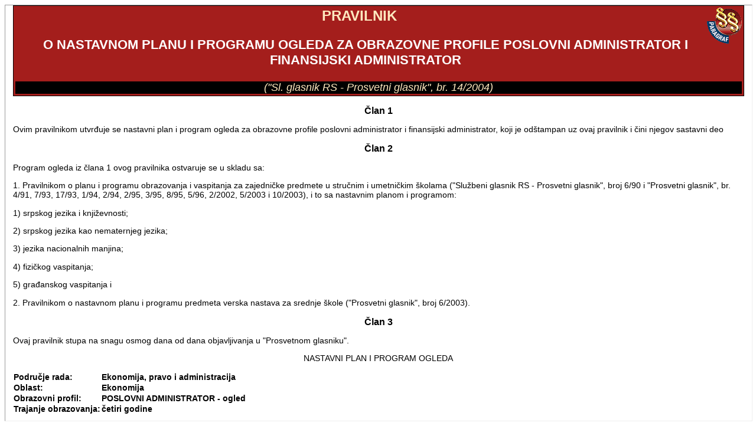

--- FILE ---
content_type: text/html; charset=UTF-8
request_url: http://demo.paragraf.rs/demo/combined/Old/t/t2005_01/t01_0119.htm
body_size: 204641
content:
<div id="d21200" class="wpfDocumentTextA"><link rel="stylesheet" type="text/css" href="/srb/documents/Old/paragraf.css">
<table class="tabelanaslov">
 <tr> 
 <td rowspan="2" colspan="1"> 
 <h6 class="naslovpropisa1"> PRAVILNIK</h6>
 <h6 class="naslovpropisa1a"> O NASTAVNOM PLANU I PROGRAMU OGLEDA ZA OBRAZOVNE 
 PROFILE POSLOVNI ADMINISTRATOR I FINANSIJSKI ADMINISTRATOR</h6>
 <p class="podnaslovpropisa"> (&quot;Sl. glasnik RS - Prosvetni glasnik&quot;, 
 br. 14/2004)</p>
 </td>
 </tr>
 <tr> </tr>
</table>
<p class="clan"> <a name="clan_1"></a>Član 1</p>
<p class="normal"> Ovim pravilnikom utvrđuje se nastavni plan i program ogleda 
 za obrazovne profile poslovni administrator i finansijski administrator, koji 
 je odštampan uz ovaj pravilnik i čini njegov sastavni deo</p>
<p class="clan"> <a name="clan_2"></a>Član 2</p>
<p class="normal"> Program ogleda iz člana 1 ovog pravilnika ostvaruje se u skladu 
 sa:</p>
<p class="normal"> 1. Pravilnikom o planu i programu obrazovanja i vaspitanja 
 za zajedničke predmete u stručnim i umetničkim školama (&quot;Službeni glasnik 
 RS - Prosvetni glasnik&quot;, broj 6/90 i &quot;Prosvetni glasnik&quot;, br. 
 4/91, 7/93, 17/93, 1/94, 2/94, 2/95, 3/95, 8/95, 5/96, 2/2002, 5/2003 i 10/2003), 
 i to sa nastavnim planom i programom:</p>
<p class="normal"> 1) srpskog jezika i književnosti;</p>
<p class="normal"> 2) srpskog jezika kao nematernjeg jezika;</p>
<p class="normal"> 3) jezika nacionalnih manjina;</p>
<p class="normal"> 4) fizičkog vaspitanja;</p>
<p class="normal"> 5) građanskog vaspitanja i</p>
<p class="normal"> 2. Pravilnikom o nastavnom planu i programu predmeta verska 
 nastava za srednje škole (&quot;Prosvetni glasnik&quot;, broj 6/2003).</p>
<p class="clan"> <a name="clan_3"></a>Član 3</p>
<p class="normal"> Ovaj pravilnik stupa na snagu osmog dana od dana objavljivanja 
 u &quot;Prosvetnom glasniku&quot;.</p>

<p class="normalCentar"> NASTAVNI PLAN I PROGRAM OGLEDA</p>
<table class="tbezokvira" cellspacing="0">
 <tr> 
 <td> 
 <p class="normal"><b> Područje rada: </b></p>
 </td>
 <td> 
 <p class="normal"><b> Ekonomija, pravo i administracija</b></p>
 </td>
 </tr>
 <tr> 
 <td> 
 <p class="normal"><b> Oblast: </b></p>
 </td>
 <td> 
 <p class="normal"><b> Ekonomija</b></p>
 </td>
 </tr>
 <tr> 
 <td> 
 <p class="normal"><b> Obrazovni profil:</b></p>
 </td>
 <td> 
 <p class="normal"><b> POSLOVNI ADMINISTRATOR - ogled</b></p>
 </td>
 </tr>
 <tr> 
 <td> 
 <p class="normal"><b> Trajanje obrazovanja:</b></p>
 </td>
 <td> 
 <p class="normal"><b> četiri godine</b></p>
 </td>
 </tr>
</table>
<p class="normalbold"> Cilj ogleda:</p>
<p class="normalbold"> Unapređenje kvaliteta i osavremenjivanje obrazovno-vaspitnog 
 rada kroz:</p>
<p class="normal"> - uvođenje u svakodnevnu nastavnu praksu savremenih i efikasnih 
 metoda rada sa učenicima;</p>
<p class="normal"> - uvođenje novog nastavnog plana i programa u cilju ostvarivanja 
 ishoda stručnog obrazovanja i obrazovanja uopšte;</p>
<p class="normal"> - povećanje fonda časova vežbi radi uspešnog ostvarivanja ciljeva 
 obrazovanja za ovaj obrazovni profil;</p>
<p class="normal"> - uspostavljanje višeg nivoa korelacije nastavnih sadržaja;</p>
<p class="normal"> - izradu kriterijuma ocenjivanja i građenja standarda ocenjivanja 
 učenika;</p>
<p class="normal"> - proveru koncepta stručne mature.</p>
<p class="normalbold"> Uvođenje organizacionih novina:</p>
<p class="normal"> - prilagođavanje organizacije nastavnog procesa u školi, u 
 okviru godišnjeg fonda časova, a u skladu sa očekivanim ishodima stručnog obrazovanja 
 i uslovima rada u školi i na radnom mestu;</p>
<p class="normal"> - nastavni sadržaji su organizovani modularno za pojedine opštestručne 
 i sve stručne predmete;</p>
<p class="normal"> - moduli se realizuju kroz teorijsku nastavu, vežbe i nastavu 
 u bloku;</p>
<p class="normalbold"> Očekivani ishodi ogleda</p>
<p class="normal"> Brzo adaptiranje učenika na uslove rada.</p>
<p class="normal"> Unapređen i kvalitetan obrazovno-vaspitni rad kroz:</p>
<p class="normal"> - efikasnije i podsticajnije metode rada sa učenicima primenjene 
 u svakodnevnoj obrazovnoj praksi;</p>
<p class="normal"> - efikasnije usvajanje generativnih, transfernih i funkcionalnih 
 znanja i veština, relevantnih za buduću profesiju kao rezultat modularnog pristupa;</p>
<p class="normal"> - ocenjivanje učenika u odnosu na očekivane ishode;</p>
<p class="normal"> - razvijanje sistema praćenja ostvarenosti nastavnog programa 
 na nivou škole i na nivou Republike.</p>
<p class="normalbold"> Trajanje ogleda</p>
<p class="normal"> Ogled se sprovodi od 1. septembra 2004. godine kroz najmanje 
 tri generacije upisanih učenika. Odluku o prestanku ogleda doneće, nakon procene 
 rezultata, ministar prosvete i sporta.</p>
<p class="normalbold"> Način ostvarivanja ogleda</p>
<p class="normal"> Ogled se ostvaruje na osnovu ovog nastavnog plana i programa.</p>
<p class="normal"> Nastaviće se sa organizovanjem obuke nastavnika za primene 
 novih metoda rada sa učenicima, primene novog nastavnog programa i objektivnog 
 ocenjivanja u svakodnevnoj obrazovnoj praksi.</p>
<p class="normal"> Obuka za nastavnike srednjih stručnih škola u kojima se ostvaruje 
 program ovog ogleda, organizuje se u sledećim oblastima koje su bitne za unapređenje 
 kvaliteta obrazovnog rada:</p>
<p class="normal"> - nova koncepcija obrazovanja (usmerenost na ciljeve i ishode 
 obrazovanja, modularni pristup u obrazovanju);</p>
<p class="normal"> - stručno usavršavanje nastavnika za primenu novih nastavnih 
 metoda;</p>
<p class="normal"> - stručno usavršavanje nastavnika u okviru matične struke.</p>
<p class="normal"> Nastavnici srednjih stručnih škola će u okviru obrazovno - 
 vaspitnog rada primenjivati metode rada i ocenjivanja za koje su obučavani na 
 seminarima.</p>
<p class="normal"> U okviru Zavoda za unapređivanje vaspitanja i obrazovanja i 
 stručnih aktiva zajednica stručnih škola biće izdvojene ključne teme u okviru 
 kojih je potrebno stručno usavršavanje nastavnika.</p>
<p class="normal"> Stručni timovi u školama i na nivou Republike će sarađivati 
 na horizontalnom i vertikalnom povezivanju nastavnih sadržaja kako sa autorskim 
 timom, tako i sa predstavnicima privrede.</p>
<p class="normal"> Planirana je izrada testova sa zajedničkim sadržajima i zajednički 
 postavljenim kriterijumima od strane stručnih timova koji će se formirati pri 
 Zavodu za unapređivanje obrazovanja i vaspitanja - Centru za stručno i umetničko 
 obrazovanje i Zavodu za vrednovanje kvaliteta obrazovanja i vaspitanja.</p>
<p class="normal"> Način polaganja stručne mature biće propisan posebnim podzakonskim 
 aktom.</p>
<p class="normalbold"> Uslovi ostvarivanja programa ogleda</p>
<p class="normal"> Ogled će se ostvarivati u uslovima svakodnevnog obrazovno - 
 vaspitnog rada u školama.</p>
<p class="normal"> Njegovo ostvarivanje podrazumeva uključenost i saradnju nastavnika 
 i pomoćnih nastavnika u okviru stručnih timova i stručnih organa u školama.</p>
<p class="normal"> Vrsta stručne spreme nastavnika i pomoćnih nastavnika za ostvarivanje 
 oglednog programa propisana je posebnim pravilnikom.</p>
<p class="normal"> Ministarstvo prosvete i sporta, Zavod za unapređivanje vaspitanja 
 i obrazovanja - Centar za stručno i umetničko obrazovanje i međunarodni programi 
 podrške reformi stručnog obrazovanja pružiće kadrovsku i materijalnu podršku 
 za realizaciju obuke nastavnika, materijal za rad, praćenje i evaluaciju ogleda.</p>
<p class="normalbold"> Praćenje i vrednovanje ogleda</p>
<p class="normal"> Praćenje i vrednovanje ogleda obavljaće Zavod za unapređivanje 
 vaspitanja i obrazovanja - Centar za stručno i umetničko obrazovanje i prosvetni 
 savetnik, a na osnovu posebnog uputstva za praćenje realizacije oglednih programa 
 koje će biti naknadno publikovano.</p>
<p class="normal"> Primena ogleda će biti praćena najmanje četiri puta u toku 
 školske godine.</p>
<p class="normal"> Na kraju školske godine, na osnovu različitih upitnika i izveštaja, 
 biće ispitani ishodi obrazovno - vaspitnog rada, adekvatnost ocenjivanja, mišljenja 
 učenika i nastavnika.</p>
<p class="normal"> Rezultati ogleda biće objavljeni na način dostupan široj stručnoj 
 javnosti.</p>
<p class="normalboldcentar"> I CILJEVI I OČEKIVANI ISHODI STRUČNOG OBRAZOVANJA</p>
<p class="normal"> za obrazovni profil <b>POSLOVNI ADMINISTRATOR - ogled</b></p>
<table cellspacing="0" border="1">
 <tr> 
 <td rowspan="2" colspan="1"> 
 <p class="normal" align="center"><b> CILJEVI STRUČNOG OBRAZOVANJA</b></p>
 </td>
 <td rowspan="1" colspan="3"> 
 <p class="normal" align="center"><b> OČEKIVANI ISHODI STRUČNOG OBRAZOVANJA<br>
 </b>Po završenom obrazovanju za ovaj profil, učenik će steći:</p>
 </td>
 </tr>
 <tr> 
 <td> 
 <p class="normal" align="center"><b> znanja</b></p>
 </td>
 <td> 
 <p class="normal" align="center"><b> veštine</b></p>
 </td>
 <td> 
 <p class="normal" align="center"><b> radne kompetencije</b></p>
 </td>
 </tr>
 <tr valign="top"> 
 <td> 
 <ul>
 <li class="bulletedni"> Samostalno obavljanje različitih administrativnih 
 poslova</li>
 <li class="bulletedni"> Sticanje opštih i stručnih ekonomskih i pravnih 
 znanja, neophodnih za vođenje poslovne i službene korespondencije</li>
 <li class="bulletedni"> Razvijanje sposobnosti korišćenja novih metoda 
 i primene novih tehnika u obavljanju konkretnih zadataka</li>
 <li class="bulletedni"> Shvatanje značaja koji tačnost, urednost, odgovornost, 
 sistematičnost, samoinicijativa i samostalnost imaju pri obavljanju 
 poslova i zadataka</li>
 <li class="bulletedni"> Sticanje kulture komuniciranja sa kolegama, pretpostavljenima 
 i poslovnim partnerima na maternjem i stranom jeziku</li>
 <li class="bulletedni"> Osposobljavanje za kontinuirano praćenje savremene 
 stručne literature radi unapređivanja sopstvenog rada</li>
 <li class="bulletedni"> Sticanje znanja neophodnih za nastavak daljeg 
 školovanja</li>
 </ul>
 </td>
 <td> 
 <ul>
 <li class="bulletedni"> neophodna za rad u kancelariji</li>
 <li class="bulletedni"> potrebna za korišćenje savremenih informatičkih 
 sredstava za obradu podataka</li>
 <li class="bulletedni"> neophodna za uspešno prilagođavanje promenama 
 u okruženju</li>
 <li class="bulletedni"> o menadžment aktivnostima i savremenom tržišnom 
 načinu poslovanja</li>
 <li class="bulletedni"> potrebna za uspešno vođenje jednostavnih knjigovodstvenih 
 evidencija</li>
 </ul>
 </td>
 <td> 
 <ul>
 <li class="bulletedni"> potrebne za uspešno obavljanje poslovne i službene 
 komunikacije</li>
 <li class="bulletedni"> neophodne za tačno, uredno i brzo obavljanje poslova 
 u korespondenciji sa poslovnim partnerima</li>
 <li class="bulletedni"> potrebne za obavljanje poslova uz poštovanje pravila 
 poslovnog bontona</li>
 <li class="bulletedni"> potrebne za održavanje pravilnog odnosa prema 
 kolegama, saradnicima, rukovodstvu i poslovnim partnerima</li>
 <li class="bulletedni"> neophodna za uspešno primenjivanje inovacija u 
 poslovanju</li>
 <li class="bulletedni"> neophodna za brzo, tačno i uredno obavljanje kancelarijskih 
 poslova korišćenjem savremene opreme, pribora i alata</li>
 </ul>
 </td>
 <td> 
 <ul>
 <li class="bulletedni"> potrebne za efikasno obavljanje poslova na radnom 
 mestu</li>
 <li class="bulletedni"> neophodne za uspešno korišćenje savremenih sredstava 
 komunikacije i korespondencije</li>
 <li class="bulletedni"> potrebne za uspešno obavljanje poslova iz oblasti 
 kancelarijskog poslovanja, knjigovodstva, menadžmenta, preduzetništva 
 i marketinga</li>
 <li class="bulletedni"> neophodne za obavljanje poslova na radnom mestu 
 samostalno i u timu</li>
 </ul>
 </td>
 </tr>
</table>
<p class="normal">&nbsp; </p>
<p class="normalboldcentar"> II NASTAVNI PLAN</p>
<p class="normalbold"> Nedeljni i godišnji fond časova obaveznih i izbornih predmeta</p>
<p class="normal"> za obrazovni profil <b>POSLOVNI ADMINISTRATOR - ogled</b></p>
<table cellspacing="0" border="1">
 <tr> 
 <td rowspan="2" colspan="1"> 
 <p class="normal">&nbsp; </p>
 </td>
 <td rowspan="1" colspan="2"> 
 <p class="normal" align="center"> I RAZRED</p>
 </td>
 <td rowspan="1" colspan="2"> 
 <p class="normal" align="center"> II RAZRED</p>
 </td>
 <td rowspan="1" colspan="2"> 
 <p class="normal" align="center"> III RAZRED</p>
 </td>
 <td rowspan="1" colspan="2"> 
 <p class="normal" align="center"> IV RAZRED</p>
 </td>
 <td rowspan="1" colspan="2"> 
 <p class="normal" align="center"> UKUPNO</p>
 </td>
 </tr>
 <tr> 
 <td> 
 <p class="normal" align="center"> nedeljno</p>
 </td>
 <td> 
 <p class="normal" align="center"> godiš.</p>
 </td>
 <td> 
 <p class="normal" align="center"> nedeljno</p>
 </td>
 <td> 
 <p class="normal" align="center"> godiš.</p>
 </td>
 <td> 
 <p class="normal" align="center"> nedeljno</p>
 </td>
 <td> 
 <p class="normal" align="center"> godiš.</p>
 </td>
 <td> 
 <p class="normal" align="center"> nedeljno</p>
 </td>
 <td> 
 <p class="normal" align="center"> godiš.</p>
 </td>
 <td> 
 <p class="normal" align="center"> nedeljno</p>
 </td>
 <td> 
 <p class="normal" align="center"> godiš.</p>
 </td>
 </tr>
 <tr bgcolor="#CCCCCC"> 
 <td> 
 <p class="normal"><b> A: OPŠTEOBRAZOVNI PREDMETI</b></p>
 </td>
 <td> 
 <p class="normal" align="center"><b> 13</b></p>
 </td>
 <td> 
 <p class="normal" align="center"><b> 481</b></p>
 </td>
 <td> 
 <p class="normal" align="center"><b> 13</b></p>
 </td>
 <td> 
 <p class="normal" align="center"><b> 481</b></p>
 </td>
 <td> 
 <p class="normal" align="center"><b> 11</b></p>
 </td>
 <td> 
 <p class="normal" align="center"><b> 396</b></p>
 </td>
 <td> 
 <p class="normal" align="center"><b> 13</b></p>
 </td>
 <td> 
 <p class="normal" align="center"><b> 416</b></p>
 </td>
 <td> 
 <p class="normal" align="center"><b> 50</b></p>
 </td>
 <td> 
 <p class="normal" align="center"><b> 1774</b></p>
 </td>
 </tr>
 <tr> 
 <td> 
 <p class="normal"> 1a. Srpski jezik i književnost</p>
 </td>
 <td> 
 <p class="normal" align="center"> 3</p>
 </td>
 <td> 
 <p class="normal" align="center"> 111</p>
 </td>
 <td> 
 <p class="normal" align="center"> 3</p>
 </td>
 <td> 
 <p class="normal" align="center"> 111</p>
 </td>
 <td> 
 <p class="normal" align="center"> 3</p>
 </td>
 <td> 
 <p class="normal" align="center"> 108</p>
 </td>
 <td> 
 <p class="normal" align="center"> 3</p>
 </td>
 <td> 
 <p class="normal" align="center"> 96</p>
 </td>
 <td> 
 <p class="normal" align="center"> 12</p>
 </td>
 <td> 
 <p class="normal" align="center"> 426</p>
 </td>
 </tr>
 <tr> 
 <td> 
 <p class="normal"> 1b. Srpski jezik kao nematernji jezik</p>
 </td>
 <td> 
 <p class="normal" align="center">&nbsp; </p>
 </td>
 <td> 
 <p class="normal" align="center">&nbsp; </p>
 </td>
 <td> 
 <p class="normal" align="center">&nbsp; </p>
 </td>
 <td> 
 <p class="normal" align="center">&nbsp; </p>
 </td>
 <td> 
 <p class="normal" align="center">&nbsp; </p>
 </td>
 <td> 
 <p class="normal" align="center">&nbsp; </p>
 </td>
 <td> 
 <p class="normal" align="center">&nbsp; </p>
 </td>
 <td> 
 <p class="normal" align="center">&nbsp; </p>
 </td>
 <td> 
 <p class="normal" align="center">&nbsp; </p>
 </td>
 <td> 
 <p class="normal" align="center">&nbsp; </p>
 </td>
 </tr>
 <tr> 
 <td> 
 <p class="normal"> 2. _________ jezik i književnost</p>
 </td>
 <td> 
 <p class="normal" align="center">&nbsp; </p>
 </td>
 <td> 
 <p class="normal" align="center">&nbsp; </p>
 </td>
 <td> 
 <p class="normal" align="center">&nbsp; </p>
 </td>
 <td> 
 <p class="normal" align="center">&nbsp; </p>
 </td>
 <td> 
 <p class="normal" align="center">&nbsp; </p>
 </td>
 <td> 
 <p class="normal" align="center">&nbsp; </p>
 </td>
 <td> 
 <p class="normal" align="center">&nbsp; </p>
 </td>
 <td> 
 <p class="normal" align="center">&nbsp; </p>
 </td>
 <td> 
 <p class="normal" align="center">&nbsp; </p>
 </td>
 <td> 
 <p class="normal" align="center">&nbsp; </p>
 </td>
 </tr>
 <tr> 
 <td> 
 <p class="normal"> 3. Strani jezik</p>
 </td>
 <td> 
 <p class="normal" align="center"> 3</p>
 </td>
 <td> 
 <p class="normal" align="center"> 111</p>
 </td>
 <td> 
 <p class="normal" align="center"> 3</p>
 </td>
 <td> 
 <p class="normal" align="center"> 111</p>
 </td>
 <td> 
 <p class="normal" align="center"> 3</p>
 </td>
 <td> 
 <p class="normal" align="center"> 108</p>
 </td>
 <td> 
 <p class="normal" align="center"> 3</p>
 </td>
 <td> 
 <p class="normal" align="center"> 96</p>
 </td>
 <td> 
 <p class="normal" align="center"> 12</p>
 </td>
 <td> 
 <p class="normal" align="center"> 426</p>
 </td>
 </tr>
 <tr> 
 <td> 
 <p class="normal"> 4. Fizičko vaspitanje</p>
 </td>
 <td> 
 <p class="normal" align="center"> 2</p>
 </td>
 <td> 
 <p class="normal" align="center"> 74</p>
 </td>
 <td> 
 <p class="normal" align="center"> 2</p>
 </td>
 <td> 
 <p class="normal" align="center"> 74</p>
 </td>
 <td> 
 <p class="normal" align="center"> 2</p>
 </td>
 <td> 
 <p class="normal" align="center"> 72</p>
 </td>
 <td> 
 <p class="normal" align="center"> 2</p>
 </td>
 <td> 
 <p class="normal" align="center"> 64</p>
 </td>
 <td> 
 <p class="normal" align="center"> 8</p>
 </td>
 <td> 
 <p class="normal" align="center"> 284</p>
 </td>
 </tr>
 <tr> 
 <td> 
 <p class="normal"> 5. Matematika</p>
 </td>
 <td> 
 <p class="normal" align="center"> 3</p>
 </td>
 <td> 
 <p class="normal" align="center"> 111</p>
 </td>
 <td> 
 <p class="normal" align="center"> 3</p>
 </td>
 <td> 
 <p class="normal" align="center"> 111</p>
 </td>
 <td> 
 <p class="normal" align="center"> 3</p>
 </td>
 <td> 
 <p class="normal" align="center"> 108</p>
 </td>
 <td> 
 <p class="normal" align="center"> 3</p>
 </td>
 <td> 
 <p class="normal" align="center"> 96</p>
 </td>
 <td> 
 <p class="normal" align="center"> 12</p>
 </td>
 <td> 
 <p class="normal" align="center"> 426</p>
 </td>
 </tr>
 <tr> 
 <td> 
 <p class="normal"> 6. Istorija</p>
 </td>
 <td> 
 <p class="normal" align="center"> 2</p>
 </td>
 <td> 
 <p class="normal" align="center"> 74</p>
 </td>
 <td> 
 <p class="normal" align="center"> 2</p>
 </td>
 <td> 
 <p class="normal" align="center"> 74</p>
 </td>
 <td> 
 <p class="normal" align="center">&nbsp; </p>
 </td>
 <td> 
 <p class="normal" align="center">&nbsp; </p>
 </td>
 <td> 
 <p class="normal" align="center">&nbsp; </p>
 </td>
 <td> 
 <p class="normal" align="center">&nbsp; </p>
 </td>
 <td> 
 <p class="normal" align="center"> 4</p>
 </td>
 <td> 
 <p class="normal" align="center"> 148</p>
 </td>
 </tr>
 <tr> 
 <td> 
 <p class="normal"> 7. Sociologija</p>
 </td>
 <td> 
 <p class="normal" align="center">&nbsp; </p>
 </td>
 <td> 
 <p class="normal" align="center">&nbsp; </p>
 </td>
 <td> 
 <p class="normal" align="center">&nbsp; </p>
 </td>
 <td> 
 <p class="normal" align="center">&nbsp; </p>
 </td>
 <td> 
 <p class="normal" align="center">&nbsp; </p>
 </td>
 <td> 
 <p class="normal" align="center">&nbsp; </p>
 </td>
 <td> 
 <p class="normal" align="center"> 2</p>
 </td>
 <td> 
 <p class="normal" align="center"> 64</p>
 </td>
 <td> 
 <p class="normal" align="center"> 2</p>
 </td>
 <td> 
 <p class="normal" align="center"> 64</p>
 </td>
 </tr>
 <tr bgcolor="#CCCCCC"> 
 <td> 
 <p class="normal"><b> B: OPŠTESTRUČNI PREDMETI</b></p>
 </td>
 <td> 
 <p class="normal" align="center"><b> 4</b></p>
 </td>
 <td> 
 <p class="normal" align="center"><b> 148</b></p>
 </td>
 <td> 
 <p class="normal" align="center"><b> 2</b></p>
 </td>
 <td> 
 <p class="normal" align="center"><b> 74</b></p>
 </td>
 <td> 
 <p class="normal" align="center"><b> 0</b></p>
 </td>
 <td> 
 <p class="normal" align="center"><b> 0</b></p>
 </td>
 <td> 
 <p class="normal" align="center"><b> 0</b></p>
 </td>
 <td> 
 <p class="normal" align="center"><b> 0</b></p>
 </td>
 <td> 
 <p class="normal" align="center"><b> 6</b></p>
 </td>
 <td> 
 <p class="normal" align="center"><b> 222</b></p>
 </td>
 </tr>
 <tr> 
 <td> 
 <p class="normal"> 1. Računarstvo i informatika</p>
 </td>
 <td> 
 <p class="normal" align="center"> 2</p>
 </td>
 <td> 
 <p class="normal" align="center"> 74</p>
 </td>
 <td> 
 <p class="normal" align="center"> 2</p>
 </td>
 <td> 
 <p class="normal" align="center"> 74</p>
 </td>
 <td> 
 <p class="normal" align="center">&nbsp; </p>
 </td>
 <td> 
 <p class="normal" align="center">&nbsp; </p>
 </td>
 <td> 
 <p class="normal" align="center">&nbsp; </p>
 </td>
 <td> 
 <p class="normal" align="center">&nbsp; </p>
 </td>
 <td> 
 <p class="normal" align="center"> 4</p>
 </td>
 <td> 
 <p class="normal" align="center"> 148</p>
 </td>
 </tr>
 <tr> 
 <td> 
 <p class="normal"> 2. Ekonomska geografija</p>
 </td>
 <td> 
 <p class="normal" align="center"> 2</p>
 </td>
 <td> 
 <p class="normal" align="center"> 74</p>
 </td>
 <td> 
 <p class="normal" align="center">&nbsp; </p>
 </td>
 <td> 
 <p class="normal" align="center">&nbsp; </p>
 </td>
 <td> 
 <p class="normal" align="center">&nbsp; </p>
 </td>
 <td> 
 <p class="normal" align="center">&nbsp; </p>
 </td>
 <td> 
 <p class="normal" align="center">&nbsp; </p>
 </td>
 <td> 
 <p class="normal" align="center">&nbsp; </p>
 </td>
 <td> 
 <p class="normal" align="center"> 2</p>
 </td>
 <td> 
 <p class="normal" align="center"> 74</p>
 </td>
 </tr>
 <tr bgcolor="#CCCCCC"> 
 <td> 
 <p class="normal"><b> V: STRUČNI PREDMETI</b></p>
 </td>
 <td> 
 <p class="normal" align="center"><b> 10</b></p>
 </td>
 <td> 
 <p class="normal" align="center"><b> 370</b></p>
 </td>
 <td> 
 <p class="normal" align="center"><b> 14</b></p>
 </td>
 <td> 
 <p class="normal" align="center"><b> 518</b></p>
 </td>
 <td> 
 <p class="normal" align="center"><b> 19</b></p>
 </td>
 <td> 
 <p class="normal" align="center"><b> 714</b></p>
 </td>
 <td> 
 <p class="normal" align="center"><b> 13</b></p>
 </td>
 <td> 
 <p class="normal" align="center"><b> 476</b></p>
 </td>
 <td> 
 <p class="normal" align="center"><b> 56</b></p>
 </td>
 <td> 
 <p class="normal" align="center"><b> 2078</b></p>
 </td>
 </tr>
 <tr> 
 <td> 
 <p class="normal"> 1. Osnovi ekonomije</p>
 </td>
 <td> 
 <p class="normal" align="center"> 2</p>
 </td>
 <td> 
 <p class="normal" align="center"> 74</p>
 </td>
 <td> 
 <p class="normal" align="center"> 2</p>
 </td>
 <td> 
 <p class="normal" align="center"> 74</p>
 </td>
 <td> 
 <p class="normal" align="center"> 2</p>
 </td>
 <td> 
 <p class="normal" align="center"> 72</p>
 </td>
 <td> 
 <p class="normal" align="center">&nbsp; </p>
 </td>
 <td> 
 <p class="normal" align="center">&nbsp; </p>
 </td>
 <td> 
 <p class="normal" align="center"> 6</p>
 </td>
 <td> 
 <p class="normal" align="center"> 220</p>
 </td>
 </tr>
 <tr> 
 <td> 
 <p class="normal"> 2. Ekonomika preduzeća</p>
 </td>
 <td> 
 <p class="normal" align="center"> 2</p>
 </td>
 <td> 
 <p class="normal" align="center"> 74</p>
 </td>
 <td> 
 <p class="normal" align="center"> 2</p>
 </td>
 <td> 
 <p class="normal" align="center"> 74</p>
 </td>
 <td> 
 <p class="normal" align="center"> 3</p>
 </td>
 <td> 
 <p class="normal" align="center"> 108</p>
 </td>
 <td> 
 <p class="normal" align="center"> 2</p>
 </td>
 <td> 
 <p class="normal" align="center"> 64</p>
 </td>
 <td> 
 <p class="normal" align="center"> 9</p>
 </td>
 <td> 
 <p class="normal" align="center"> 320</p>
 </td>
 </tr>
 <tr> 
 <td> 
 <p class="normal"> 3. Kancelarijsko poslovanje</p>
 </td>
 <td> 
 <p class="normal" align="center"> 2</p>
 </td>
 <td> 
 <p class="normal" align="center"> 74</p>
 </td>
 <td> 
 <p class="normal" align="center"> 3</p>
 </td>
 <td> 
 <p class="normal" align="center"> 111</p>
 </td>
 <td> 
 <p class="normal" align="center"> 3</p>
 </td>
 <td> 
 <p class="normal" align="center"> 108</p>
 </td>
 <td> 
 <p class="normal" align="center"> 3</p>
 </td>
 <td> 
 <p class="normal" align="center"> 96</p>
 </td>
 <td> 
 <p class="normal" align="center"> 11</p>
 </td>
 <td> 
 <p class="normal" align="center"> 389</p>
 </td>
 </tr>
 <tr> 
 <td> 
 <p class="normal"> 4. Pravo</p>
 </td>
 <td> 
 <p class="normal" align="center"> 2</p>
 </td>
 <td> 
 <p class="normal" align="center"> 74</p>
 </td>
 <td> 
 <p class="normal" align="center"> 2</p>
 </td>
 <td> 
 <p class="normal" align="center"> 74</p>
 </td>
 <td> 
 <p class="normal" align="center"> 2</p>
 </td>
 <td> 
 <p class="normal" align="center"> 72</p>
 </td>
 <td> 
 <p class="normal" align="center"> 2</p>
 </td>
 <td> 
 <p class="normal" align="center"> 64</p>
 </td>
 <td> 
 <p class="normal" align="center"> 8</p>
 </td>
 <td> 
 <p class="normal" align="center"> 284</p>
 </td>
 </tr>
 <tr> 
 <td> 
 <p class="normal"> 5. Knjigovodstvo</p>
 </td>
 <td> 
 <p class="normal" align="center"> 2</p>
 </td>
 <td> 
 <p class="normal" align="center"> 74</p>
 </td>
 <td> 
 <p class="normal" align="center"> 2</p>
 </td>
 <td> 
 <p class="normal" align="center"> 74</p>
 </td>
 <td> 
 <p class="normal" align="center"> 2</p>
 </td>
 <td> 
 <p class="normal" align="center"> 72</p>
 </td>
 <td> 
 <p class="normal" align="center"> 2</p>
 </td>
 <td> 
 <p class="normal" align="center"> 64</p>
 </td>
 <td> 
 <p class="normal" align="center"> 8</p>
 </td>
 <td> 
 <p class="normal" align="center"> 284</p>
 </td>
 </tr>
 <tr> 
 <td> 
 <p class="normal"> 6. Statistika</p>
 </td>
 <td> 
 <p class="normal" align="center">&nbsp; </p>
 </td>
 <td> 
 <p class="normal" align="center">&nbsp; </p>
 </td>
 <td> 
 <p class="normal" align="center">&nbsp; </p>
 </td>
 <td> 
 <p class="normal" align="center">&nbsp; </p>
 </td>
 <td> 
 <p class="normal" align="center"> 3</p>
 </td>
 <td> 
 <p class="normal" align="center"> 108</p>
 </td>
 <td> 
 <p class="normal" align="center">&nbsp; </p>
 </td>
 <td> 
 <p class="normal" align="center">&nbsp; </p>
 </td>
 <td> 
 <p class="normal" align="center"> 3</p>
 </td>
 <td> 
 <p class="normal" align="center"> 108</p>
 </td>
 </tr>
 <tr> 
 <td> 
 <p class="normal"> 7. Poslovno-administrativna obuka</p>
 </td>
 <td> 
 <p class="normal" align="center">&nbsp; </p>
 </td>
 <td> 
 <p class="normal" align="center">&nbsp; </p>
 </td>
 <td> 
 <p class="normal" align="center"> 3</p>
 </td>
 <td> 
 <p class="normal" align="center"> 111</p>
 </td>
 <td> 
 <p class="normal" align="center"> 4</p>
 </td>
 <td> 
 <p class="normal" align="center"> 174</p>
 </td>
 <td> 
 <p class="normal" align="center"> 4</p>
 </td>
 <td> 
 <p class="normal" align="center"> 188</p>
 </td>
 <td> 
 <p class="normal" align="center"> 11</p>
 </td>
 <td> 
 <p class="normal" align="center"> 473</p>
 </td>
 </tr>
 <tr bgcolor="#CCCCCC"> 
 <td> 
 <p class="normal"><b> G: IZBORNI PREDMETI</b></p>
 </td>
 <td> 
 <p class="normal" align="center"><b> 1</b></p>
 </td>
 <td> 
 <p class="normal" align="center"><b> 37</b></p>
 </td>
 <td> 
 <p class="normal" align="center"><b> 1</b></p>
 </td>
 <td> 
 <p class="normal" align="center"><b> 37</b></p>
 </td>
 <td> 
 <p class="normal" align="center"><b> 1</b></p>
 </td>
 <td> 
 <p class="normal" align="center"><b> 36</b></p>
 </td>
 <td> 
 <p class="normal" align="center"><b> 1</b></p>
 </td>
 <td> 
 <p class="normal" align="center"><b> 32</b></p>
 </td>
 <td> 
 <p class="normal" align="center"><b> 4</b></p>
 </td>
 <td> 
 <p class="normal" align="center"><b> 142</b></p>
 </td>
 </tr>
 <tr> 
 <td> 
 <p class="normal"> 1. Građansko vaspitanje / Verska nastava</p>
 </td>
 <td> 
 <p class="normal" align="center"> 1</p>
 </td>
 <td> 
 <p class="normal" align="center"> 37</p>
 </td>
 <td> 
 <p class="normal" align="center"> 1</p>
 </td>
 <td> 
 <p class="normal" align="center"> 37</p>
 </td>
 <td> 
 <p class="normal" align="center"> 1</p>
 </td>
 <td> 
 <p class="normal" align="center"> 36</p>
 </td>
 <td> 
 <p class="normal" align="center"> 1</p>
 </td>
 <td> 
 <p class="normal" align="center"> 32</p>
 </td>
 <td> 
 <p class="normal" align="center"> 4</p>
 </td>
 <td> 
 <p class="normal" align="center"> 142</p>
 </td>
 </tr>
 <tr bgcolor="#CCCCCC"> 
 <td> 
 <p class="normal"><b> Ukupno: A + B + V + G</b></p>
 </td>
 <td> 
 <p class="normal" align="center"><b> 28</b></p>
 </td>
 <td> 
 <p class="normal" align="center"><b> 1036</b></p>
 </td>
 <td> 
 <p class="normal" align="center"><b> 30</b></p>
 </td>
 <td> 
 <p class="normal" align="center"><b> 1110</b></p>
 </td>
 <td> 
 <p class="normal" align="center"><b> 31</b></p>
 </td>
 <td> 
 <p class="normal" align="center"><b> 1146</b></p>
 </td>
 <td> 
 <p class="normal" align="center"><b> 27</b></p>
 </td>
 <td> 
 <p class="normal" align="center"><b> 924</b></p>
 </td>
 <td> 
 <p class="normal" align="center"><b> 116</b></p>
 </td>
 <td> 
 <p class="normal" align="center"><b> 4126</b></p>
 </td>
 </tr>
</table>
<p class="normal"> Broj časova po predmetima dat je na nedeljnom nivou kao zbir 
 časova teorije i vežbi, a prema programu predmeta.</p>
<p class="normal"> Blok nastava se prikazuje u ukupnom zbiru na godišnjem nivou 
 za odgovarajući predmet u okviru koga se realizuje, a prema programu predmeta.</p>
<p class="normal"> Lista ponuđenih izbornih predmeta po razredima</p>
<table cellspacing="0" border="1">
 <tr bgcolor="#CCCCCC"> 
 <td> 
 <p class="normal"> G: IZBORNI PREDMETI</p>
 </td>
 <td> 
 <p class="normal" align="center"> I</p>
 </td>
 <td> 
 <p class="normal" align="center"> II</p>
 </td>
 <td> 
 <p class="normal" align="center"> III</p>
 </td>
 <td> 
 <p class="normal" align="center"> IV</p>
 </td>
 </tr>
 <tr> 
 <td> 
 <p class="normal"> Izborni predmet predviđen Zakonom</p>
 </td>
 <td> 
 <p class="normal" align="center">&nbsp; </p>
 </td>
 <td> 
 <p class="normal" align="center">&nbsp; </p>
 </td>
 <td> 
 <p class="normal" align="center">&nbsp; </p>
 </td>
 <td> 
 <p class="normal" align="center">&nbsp; </p>
 </td>
 </tr>
 <tr> 
 <td> 
 <p class="normal"> 1. Građansko vaspitanje / Verska nastava</p>
 </td>
 <td> 
 <p class="normal" align="center"> *</p>
 </td>
 <td> 
 <p class="normal" align="center"> *</p>
 </td>
 <td> 
 <p class="normal" align="center"> *</p>
 </td>
 <td> 
 <p class="normal" align="center"> *</p>
 </td>
 </tr>
</table>
<p class="normal"> Izborna nastava sastoji se svake školske godine iz:</p>
<p class="normal"> <b>&#183; izbornog predmeta predviđenog Zakonom:</b> Građansko 
 vaspitanje ili Verska nastava (1 čas nedeljno tokom školske godine)</p>
<p class="normalbold"> Ostvarivanje programa ogleda</p>
<p class="normal"> Predviđen broj učenika u odeljenju je 24.</p>
<p class="normal"> Nastava iz sledećih predmeta odvija se po grupama kroz vežbe.</p>
<p class="normal"> Obrazovni profil: <b>POSLOVNI ADMINISTRATOR - ogled</b></p>
<table cellspacing="0" border="1">
 <tr bgcolor="#CCCCCC"> 
 <td> 
 <p class="normal" align="center"> razred</p>
 </td>
 <td> 
 <p class="normal" align="center"> predmet / modul</p>
 </td>
 <td> 
 <p class="normal" align="center"> broj časova</p>
 </td>
 <td> 
 <p class="normal" align="center"> broj učenika u grupi</p>
 </td>
 </tr>
 <tr> 
 <td rowspan="3" colspan="1"> 
 <p class="normal" align="center"> I</p>
 </td>
 <td> 
 <p class="normal"> Računarstvo i informatika</p>
 </td>
 <td> 
 <p class="normal" align="center"> 74</p>
 </td>
 <td> 
 <p class="normal" align="center"> 12</p>
 </td>
 </tr>
 <tr> 
 <td> 
 <p class="normal"> Kancelarijsko poslovanje</p>
 </td>
 <td> 
 <p class="normal" align="center"> 74</p>
 </td>
 <td> 
 <p class="normal" align="center"> 12</p>
 </td>
 </tr>
 <tr> 
 <td> 
 <p class="normal"> Knjigovodstvo</p>
 </td>
 <td> 
 <p class="normal" align="center"> 74</p>
 </td>
 <td> 
 <p class="normal" align="center"> 12</p>
 </td>
 </tr>
 <tr> 
 <td rowspan="4" colspan="1"> 
 <p class="normal" align="center"> II</p>
 </td>
 <td> 
 <p class="normal"> Računarstvo i informatika</p>
 </td>
 <td> 
 <p class="normal" align="center"> 74</p>
 </td>
 <td> 
 <p class="normal" align="center"> 12</p>
 </td>
 </tr>
 <tr> 
 <td> 
 <p class="normal"> Kancelarijsko poslovanje</p>
 </td>
 <td> 
 <p class="normal" align="center"> 111</p>
 </td>
 <td> 
 <p class="normal" align="center"> 12</p>
 </td>
 </tr>
 <tr> 
 <td> 
 <p class="normal"> Knjigovodstvo</p>
 </td>
 <td> 
 <p class="normal" align="center"> 74</p>
 </td>
 <td> 
 <p class="normal" align="center"> 12</p>
 </td>
 </tr>
 <tr> 
 <td> 
 <p class="normal"> Poslovno-administrativna obuka</p>
 </td>
 <td> 
 <p class="normal" align="center"> 111</p>
 </td>
 <td> 
 <p class="normal" align="center"> 12</p>
 </td>
 </tr>
 <tr> 
 <td rowspan="4" colspan="1"> 
 <p class="normal" align="center"> III</p>
 </td>
 <td> 
 <p class="normal"> Statistika</p>
 </td>
 <td> 
 <p class="normal" align="center"> 108</p>
 </td>
 <td> 
 <p class="normal" align="center"> 12</p>
 </td>
 </tr>
 <tr> 
 <td> 
 <p class="normal"> Kancelarijsko poslovanje</p>
 </td>
 <td> 
 <p class="normal" align="center"> 108</p>
 </td>
 <td> 
 <p class="normal" align="center"> 12</p>
 </td>
 </tr>
 <tr> 
 <td> 
 <p class="normal"> Knjigovodstvo</p>
 </td>
 <td> 
 <p class="normal" align="center"> 72</p>
 </td>
 <td> 
 <p class="normal" align="center"> 12</p>
 </td>
 </tr>
 <tr> 
 <td> 
 <p class="normal"> Poslovno-administrativna obuka</p>
 </td>
 <td> 
 <p class="normal" align="center"> 144</p>
 </td>
 <td> 
 <p class="normal" align="center"> 12</p>
 </td>
 </tr>
 <tr> 
 <td rowspan="3" colspan="1"> 
 <p class="normal" align="center"> IV</p>
 </td>
 <td> 
 <p class="normal"> Kancelarijsko poslovanje</p>
 </td>
 <td> 
 <p class="normal" align="center"> 96</p>
 </td>
 <td> 
 <p class="normal" align="center"> 12</p>
 </td>
 </tr>
 <tr> 
 <td> 
 <p class="normal"> Knjigovodstvo</p>
 </td>
 <td> 
 <p class="normal" align="center"> 64</p>
 </td>
 <td> 
 <p class="normal" align="center"> 12</p>
 </td>
 </tr>
 <tr> 
 <td> 
 <p class="normal"> Poslovno-administrativna obuka</p>
 </td>
 <td> 
 <p class="normal" align="center"> 128</p>
 </td>
 <td> 
 <p class="normal" align="center"> 12</p>
 </td>
 </tr>
</table>
<p class="normalbold"> Ostali obavezni oblici obrazovno-vaspitnog rada tokom školske 
 godine</p>
<table cellspacing="0" border="1">
 <tr bgcolor="#CCCCCC"> 
 <td> 
 <p class="normal">&nbsp; </p>
 </td>
 <td> 
 <p class="normal" align="center"> I RAZRED časova</p>
 </td>
 <td> 
 <p class="normal" align="center"> II RAZRED časova</p>
 </td>
 <td> 
 <p class="normal" align="center"> III RAZRED časova</p>
 </td>
 <td> 
 <p class="normal" align="center"> IV RAZRED časova</p>
 </td>
 <td> 
 <p class="normal" align="center"> UKUPNO časova</p>
 </td>
 </tr>
 <tr> 
 <td nowrap> 
 <p class="normal"> Čas odeljenskog starešine</p>
 </td>
 <td> 
 <p class="normal" align="center"> do 74</p>
 </td>
 <td> 
 <p class="normal" align="center"> do 74</p>
 </td>
 <td> 
 <p class="normal" align="center"> do 72</p>
 </td>
 <td> 
 <p class="normal" align="center"> do 64</p>
 </td>
 <td> 
 <p class="normal" align="center"> do 284</p>
 </td>
 </tr>
 <tr> 
 <td> 
 <p class="normal"> Dodatni rad *</p>
 </td>
 <td> 
 <p class="normal" align="center"> do 30</p>
 </td>
 <td> 
 <p class="normal" align="center"> do 30</p>
 </td>
 <td> 
 <p class="normal" align="center"> do 30</p>
 </td>
 <td> 
 <p class="normal" align="center"> do 30</p>
 </td>
 <td> 
 <p class="normal" align="center"> do 120</p>
 </td>
 </tr>
 <tr> 
 <td> 
 <p class="normal"> Dopunski rad *</p>
 </td>
 <td> 
 <p class="normal" align="center"> do 30</p>
 </td>
 <td> 
 <p class="normal" align="center"> do 30</p>
 </td>
 <td> 
 <p class="normal" align="center"> do 30</p>
 </td>
 <td> 
 <p class="normal" align="center"> do 30</p>
 </td>
 <td> 
 <p class="normal" align="center"> do 120</p>
 </td>
 </tr>
 <tr> 
 <td> 
 <p class="normal"> Pripremni rad *</p>
 </td>
 <td> 
 <p class="normal" align="center"> do 30</p>
 </td>
 <td> 
 <p class="normal" align="center"> do 30</p>
 </td>
 <td> 
 <p class="normal" align="center"> do 30</p>
 </td>
 <td> 
 <p class="normal" align="center"> do 30</p>
 </td>
 <td> 
 <p class="normal" align="center"> do 120</p>
 </td>
 </tr>
</table>
<p class="normal"> * Ako se ukaže potreba za ovim oblicima rada</p>
<p class="normalbold"> Fakultativni oblici obrazovno-vaspitnog rada tokom školske 
 godine po razredima</p>
<table cellspacing="0" border="1">
 <tr bgcolor="#CCCCCC"> 
 <td> 
 <p class="normal">&nbsp; </p>
 </td>
 <td> 
 <p class="normal" align="center"> I</p>
 </td>
 <td> 
 <p class="normal" align="center"> II</p>
 </td>
 <td> 
 <p class="normal" align="center"> III</p>
 </td>
 <td> 
 <p class="normal" align="center"> IV</p>
 </td>
 </tr>
 <tr> 
 <td> 
 <p class="normal"> Ekskurzija</p>
 </td>
 <td nowrap> 
 <p class="normal" align="center"> do 3 dana</p>
 </td>
 <td nowrap> 
 <p class="normal" align="center"> do 3 dana</p>
 </td>
 <td nowrap> 
 <p class="normal" align="center"> do 4 dana</p>
 </td>
 <td nowrap> 
 <p class="normal" align="center"> do 5 dana</p>
 </td>
 </tr>
 <tr> 
 <td> 
 <p class="normal"> Jezik drugog naroda ili nacionalne manjine sa elementima 
 nacionalne kulture</p>
 </td>
 <td rowspan="1" colspan="4"> 
 <p class="normal" align="center"> 2 časa nedeljno</p>
 </td>
 </tr>
 <tr> 
 <td> 
 <p class="normal"> Drugi strani jezik</p>
 </td>
 <td rowspan="1" colspan="4"> 
 <p class="normal" align="center"> 2 časa nedeljno</p>
 </td>
 </tr>
 <tr> 
 <td> 
 <p class="normal"> Drugi predmeti *</p>
 </td>
 <td rowspan="1" colspan="4"> 
 <p class="normal" align="center"> 1-2 časa nedeljno</p>
 </td>
 </tr>
 <tr> 
 <td> 
 <p class="normal"> Stvaralačke i slobodne aktivnosti učenika (hor, sekcije 
 i drugo)</p>
 </td>
 <td rowspan="1" colspan="4"> 
 <p class="normal" align="center"> 30-60 časova godišnje</p>
 </td>
 </tr>
 <tr> 
 <td> 
 <p class="normal"> Društvene aktivnosti - učenički parlament, učeničke zadruge</p>
 </td>
 <td rowspan="1" colspan="4"> 
 <p class="normal" align="center"> 15-30 časova godišnje</p>
 </td>
 </tr>
 <tr> 
 <td> 
 <p class="normal"> Kulturna i javna delatnost škole</p>
 </td>
 <td rowspan="1" colspan="4"> 
 <p class="normal" align="center"> 2 radna dana</p>
 </td>
 </tr>
</table>
<p class="normal"> *Pored navedenih predmeta škola može da organizuje, u skladu 
 sa opredeljenjima učenika, fakultativnu nastavu iz predmeta koji su utvrđeni 
 nastavnim planom drugih obrazovnih profila istog ili drugog područja rada, kao 
 i u nastavnim planovima gimnazije, ili po programima koji su prethodno doneti</p>
<p class="normalbold"> Ostvarivanje školskog programa po nedeljama</p>
<table cellspacing="0" border="1">
 <tr bgcolor="#CCCCCC"> 
 <td> 
 <p class="normal" align="center"> razred</p>
 </td>
 <td> 
 <p class="normal" align="center"> razredno-časovna nastava</p>
 </td>
 <td> 
 <p class="normal" align="center"> mentorski rad <br>
 (nastava u bloku)</p>
 </td>
 <td> 
 <p class="normal" align="center"> obavezne vannastavne aktivnosti</p>
 </td>
 <td> 
 <p class="normal" align="center"> ostalo (matura)</p>
 </td>
 <td> 
 <p class="normal" align="center"> ukupno radnih nedelja</p>
 </td>
 </tr>
 <tr> 
 <td> 
 <p class="normal" align="center"> I</p>
 </td>
 <td> 
 <p class="normal" align="center"> 37</p>
 </td>
 <td> 
 <p class="normal" align="center">&nbsp; </p>
 </td>
 <td> 
 <p class="normal" align="center"> 2</p>
 </td>
 <td> 
 <p class="normal" align="center">&nbsp; </p>
 </td>
 <td> 
 <p class="normal" align="center"> 39</p>
 </td>
 </tr>
 <tr> 
 <td> 
 <p class="normal" align="center"> II</p>
 </td>
 <td> 
 <p class="normal" align="center"> 37</p>
 </td>
 <td> 
 <p class="normal" align="center">&nbsp; </p>
 </td>
 <td> 
 <p class="normal" align="center"> 2</p>
 </td>
 <td> 
 <p class="normal" align="center">&nbsp; </p>
 </td>
 <td> 
 <p class="normal" align="center"> 39</p>
 </td>
 </tr>
 <tr> 
 <td> 
 <p class="normal" align="center"> III</p>
 </td>
 <td> 
 <p class="normal" align="center"> 36</p>
 </td>
 <td> 
 <p class="normal" align="center"> 1</p>
 </td>
 <td> 
 <p class="normal" align="center"> 2</p>
 </td>
 <td> 
 <p class="normal" align="center">&nbsp; </p>
 </td>
 <td> 
 <p class="normal" align="center"> 39</p>
 </td>
 </tr>
 <tr> 
 <td> 
 <p class="normal" align="center"> IV</p>
 </td>
 <td> 
 <p class="normal" align="center"> 32</p>
 </td>
 <td> 
 <p class="normal" align="center"> 2</p>
 </td>
 <td> 
 <p class="normal" align="center"> 2</p>
 </td>
 <td> 
 <p class="normal" align="center"> 3</p>
 </td>
 <td> 
 <p class="normal" align="center"> 39</p>
 </td>
 </tr>
</table>
<p class="normal">&nbsp; </p>
<p class="normalboldcentar"> III NAČIN OSTVARIVANJA PROGRAMA OGLEDA (UPUTSTVO)</p>
<p class="normal"> Nastavni plan i program za obrazovni profil poslovni administrator 
 - ogled ostvaruje se u školama gde su školski prostor, oprema i nastavna sredstva 
 propisani:</p>
<p class="normal"> &#183; Pravilnikom o bližim uslovima u pogledu prostora, opreme 
 i nastavnih sredstava za ostvarivanje plana i programa zajedničkih predmeta 
 u stručnim školama za obrazovne profile III i IV stepena stručne spreme - &quot;Službeni 
 glasnik Republike Srbije - Prosvetni glasnik&quot;, broj 7/91 i</p>
<p class="normal"> &#183; Pravilnikom o bližim uslovima u pogledu prostora, opreme 
 i nastavnih sredstava za ostvarivanje planova i programa obrazovanja i vaspitanja 
 za stručne predmete za obrazovne profile III i IV stepena stručne spreme u stručnim 
 školama područja ekonomija, pravo i administracija - &quot;Službeni glasnik 
 Republike Srbije - Prosvetni glasnik&quot;, broj 9/91 i 2/98.</p>
<p class="normal"> Nastavnici sami pripremaju potrebna nastavna sredstva (dijapozitive, 
 grafofolije, šeme i Power Point prezentacije) u skladu sa ovim nastavnim programom, 
 koristeći:</p>
<p class="normal"> &#183; publikovana multimedijalna nastavna sredstva (štampana 
 literatura, različite publikacije, zbirke dijapozitiva, odgovarajuće video kasete 
 i elektronske publikacije);</p>
<p class="normal"> &#183; odgovarajuće softverske pakete;</p>
<p class="normal"> &#183; Internet.</p>
<p class="normal"> Nastava se realizuje uz korišćenje:</p>
<p class="normal"> &#183; računara i projektora za Power Point prezentacije;</p>
<p class="normal"> &#183; skenera;</p>
<p class="normal"> &#183; dijaprojektora;</p>
<p class="normal"> &#183; grafoskopa;</p>
<p class="normal"> &#183; televizora i video rekordera;</p>
<p class="normal"> &#183; odgovarajućeg kancelarijskog pribora;</p>
<p class="normal"> &#183; odgovarajuće kancelarijske opreme i alata;</p>
<p class="normal"> &#183; telefona;</p>
<p class="normal"> &#183; telefaksa i</p>
<p class="normal"> &#183; fotokopir aparata.</p>
<p class="normal"> Detaljna uputstva za ostvarivanje programa data su uz svaki 
 predmet pojedinačno.</p>
<p class="normalboldcentar"> STRANI JEZIK (L2)</p>
<p class="normalbold"> 1. CILJEVI PREDMETA:</p>
<p class="normal"> Nastava stranog jezika u srednjem stručnom obrazovanju predstavlja 
 kontinuitet nastave stranog jezika u prethodnom školovanju. Ciljevi ove nastave 
 su:</p>
<p class="normal"> &#183; utvrđivanje znanja i dalje obučavanje učenika da komuniciraju 
 sa ljudima iz drugih zemalja o opštim temama;</p>
<p class="normal"> &#183; razvijanje odnosa tolerancije kroz upoznavanje kulture 
 i načina života drugih naroda;</p>
<p class="normal"> &#183; sticanje osnovnih jezičkih znanja i kompetencija u skladu 
 sa potrebama struke i zanimanja.</p>
<p class="normalbold"> 2. ISHODI NASTAVE STRANOG JEZIKA NA KRAJU ČETVOROGODIŠNJEG 
 SREDNJEG STRUČNOG OBRAZOVANJA</p>
<table cellspacing="0" border="1">
 <tr> 
 <td rowspan="1" colspan="2"> 
 <p class="normal"> Jezičke aktivnosti</p>
 </td>
 <td> 
 <p class="normal"> po završetku četvorogodišnjeg obrazovanja:</p>
 </td>
 </tr>
 <tr> 
 <td rowspan="2" colspan="1"> 
 <p class="normal"> JEZIČKA <br>
 RECEPCIJA</p>
 </td>
 <td> 
 <p class="normal"> SLUŠANJE</p>
 </td>
 <td> 
 <ul>
 <li class="bulletedni"> razume osnovni smisao informacija i tekstova koji 
 govore o poznatim temama </li>
 <li class="bulletedni"> razume jednostavne informacije i instrukcije u 
 okviru svoje struke</li>
 <li class="bulletedni"> razume osnovne informacije u radio ili televizijskim 
 emisijama ako se govori o poznatim temama iz domena njegovog interesovanja 
 ili struke</li>
 </ul>
 </td>
 </tr>
 <tr> 
 <td> 
 <p class="normal"> ČITANJE</p>
 </td>
 <td> 
 <ul>
 <li class="bulletedni"> razume jednostavne natpise, etikete na proizvodima, 
 reklamni materijal, uputstva za upotrebu </li>
 <li class="bulletedni"> pronalazi potrebnu informaciju u tekstu </li>
 <li class="bulletedni"> otkriva značenje nepoznatih reči na osnovu poznatog 
 konteksta ili ličnog / profesionalnog iskustva</li>
 <li class="bulletedni"> razume u opštim crtama tekstove koji sadrže frekventne 
 reči i strukture iz svakodnevnog života i strukture</li>
 </ul>
 </td>
 </tr>
 <tr> 
 <td rowspan="2" colspan="1"> 
 <p class="normal"> JEZIČKA <br>
 PRODUKCIJA</p>
 </td>
 <td> 
 <p class="normal"> GOVOR</p>
 </td>
 <td> 
 <ul>
 <li class="bulletedni"> govori o bliskim temama i događajima (porodica, 
 hobi, posao) koristeći jednostavne reči i rečenice </li>
 <li class="bulletedni"> govori o sebi (lični podaci, obrazovanje) </li>
 <li class="bulletedni"> traži i daje informacije iz svoje struke</li>
 <li class="bulletedni"> može da opiše kako se nešto radi i da uputstva 
 iz svoje struke</li>
 </ul>
 </td>
 </tr>
 <tr> 
 <td> 
 <p class="normal"> PISANJE</p>
 </td>
 <td> 
 <ul>
 <li class="bulletedni"> piše kratke jednostavne tekstove u različite svrhe 
 (poruke, uputstva, popunjava upitnike, formulare, piše lična i jednostavna 
 poslovna pisma prema modelu)</li>
 </ul>
 </td>
 </tr>
 <tr> 
 <td rowspan="1" colspan="2"> 
 <p class="normal"> INTERAKCIJA</p>
 </td>
 <td> 
 <ul>
 <li class="bulletedni"> komunicira u svakodnevnim situacijama (pita, predlaže, 
 traži i daje uputstva ili obaveštenja) </li>
 <li class="bulletedni"> prima i prenosi jednostavne poruke (prijateljima, 
 kolegama) koje se odnose na neposredne potrebe</li>
 <li class="bulletedni"> piše jednostavna pisma i poruke da bi tražio ili 
 preneo informaciju, izrazio zahvalnost ili izvinjenje</li>
 </ul>
 </td>
 </tr>
 <tr> 
 <td rowspan="1" colspan="2"> 
 <p class="normal"> MEDIJACIJA</p>
 </td>
 <td> 
 <ul>
 <li class="bulletedni"> rezimira ili prepričava kraće delove teksta ili 
 audio vizuelnog zapisa jednostavnim jezičkim sredstvima</li>
 </ul>
 </td>
 </tr>
 <tr> 
 <td rowspan="1" colspan="2"> 
 <p class="normal"> ZNANJA O JEZIKU</p>
 </td>
 <td> 
 <ul>
 <li class="bulletedni"> poznaje leksiku i gramatičke sadržaje jezika koji 
 uči na nivou koji mu omogućava da razume, govori ili piše o temama iz 
 svakodnevnog života ili struke </li>
 <li class="bulletedni"> uočava osnovne sličnosti i razlike između maternjeg 
 jezika i stranog jezika koji uči</li>
 </ul>
 </td>
 </tr>
 <tr> 
 <td rowspan="1" colspan="2"> 
 <p class="normal"> MEDIJSKA PISMENOST</p>
 </td>
 <td> 
 <ul>
 <li class="bulletedni"> koristi sadržaje medijske produkcije radi zadovoljenja 
 ličnog interesovanja i profesionalnih potreba (knjige, časopise, prospekte, 
 kataloge, rečnike, audio i video zapise, kompakt disk, Internet)</li>
 </ul>
 </td>
 </tr>
</table>
<p class="normalbold"> 3. PREPORUČENA LITERATURA ZA REALIZACIJU PREDMETA</p>
<p class="normal"> &#183; postojeći odobreni udžbenici</p>
<p class="normal"> &#183; popularna literatura</p>
<p class="normal"> &#183; Internet</p>
<p class="normalbold"> 4. KORELACIJA SA DRUGIM PREDMETIMA</p>
<p class="normal"> &#183; Srpski jezik i književnost</p>
<p class="normal"> &#183; stručni predmeti</p>
<p class="normalbold"> 5. PREPORUČENI SADRŽAJI ZA STRANI JEZIK U SREDNJEM STRUČNOM 
 OBRAZOVANJU</p>
<table cellspacing="0" border="1">
 <tr bgcolor="#CCCCCC"> 
 <td> 
 <p class="normal" align="center"><b> I RAZRED</b></p>
 </td>
 <td> 
 <p class="normal" align="center"><b> II RAZRED</b></p>
 </td>
 <td> 
 <p class="normal" align="center"><b> III RAZRED</b></p>
 </td>
 <td> 
 <p class="normal" align="center"><b> IV RAZRED</b></p>
 </td>
 </tr>
 <tr bgcolor="#CCCCCC"> 
 <td> 
 <p class="normal" align="center"> OPŠTE TEME <b>80%</b></p>
 </td>
 <td> 
 <p class="normal" align="center"> OPŠTE TEME <b>70%</b></p>
 </td>
 <td> 
 <p class="normal" align="center"> OPŠTE TEME<b> 60%</b></p>
 </td>
 <td> 
 <p class="normal" align="center"> OPŠTE TEME <b>50%</b></p>
 </td>
 </tr>
 <tr valign="top"> 
 <td> 
 <ul>
 <li class="bulletedni"> <b>Svakodnevni život</b><br>
 (organizacija vremena, poslova, slobodno vreme) </li>
 <li class="bulletedni"> <b>Hrana i zdravlje</b><br>
 (navike u ishrani, karakteristična jela i pića u zemljama sveta) </li>
 <li class="bulletedni"> <b>Poznati gradovi i njihove znamenitosti </b></li>
 <li class="bulletedni"><b> Sportovi i poznata sportska takmičenja</b></li>
 <li class="bulletedni"><b> Život i dela slavnih ljudi XX veka</b> (iz 
 sveta nauke, kulture) </li>
 <li class="bulletedni"> <b>Mediji</b> (štampa, televizija) </li>
 <li class="bulletedni"> <b>Hrabra i plemenita dela ljudi</b> (interesantne 
 životne priče i događaji) </li>
 <li class="bulletedni"> <b>Svet kompjutera</b> <br>
 (rasprostranjenost i primena)</li>
 </ul>
 </td>
 <td> 
 <ul>
 <li class="bulletedni"> <b>Mesta, ljudi i znamenitosti u svetu </b></li>
 <li class="bulletedni"><b> Putovanja</b><br>
 (turistička, poslovna; transport, hoteli, kupovina, obilazak znamenitosti, 
 zabava) </li>
 <li class="bulletedni"> <b>Prijateljstvo i druženje </b></li>
 <li class="bulletedni"><b> Život u gradu</b> <br>
 (ulice, ustanove; problemi buke, zagađenosti, gužvi) </li>
 <li class="bulletedni"> <b>Štampa i televizija</b> <br>
 (aktuelni i interesantni događaji i priče) </li>
 <li class="bulletedni"> <b>Ljudska solidarnost i podvizi </b></li>
 <li class="bulletedni"> <b>Iz sveta filma, muzike, umetnosti</b></li>
 </ul>
 </td>
 <td> 
 <ul>
 <li class="bulletedni"> <b>Životna sredina</b> <br>
 (uticaj nove tehnologije na biljni, životinjski svet, zdravlje ljudi) 
 </li>
 <li class="bulletedni"> <b>Tekovine kulture, znamenitosti i zanimljivosti 
 iz sveta</b> </li>
 <li class="bulletedni"> <b>Iz života mladih</b> <br>
 (zabava, sport, obrazovanje) </li>
 <li class="bulletedni"> <b>Običaji i praznici naroda sveta</b> </li>
 <li class="bulletedni"> <b>Značajna otkrića, pronalasci i događaji u XX 
 veku </b></li>
 <li class="bulletedni"><b> Knjige, filmovi, muzika</b></li>
 </ul>
 </td>
 <td> 
 <ul>
 <li class="bulletedni"> <b>Države i gradovi sveta</b> (savremeni žvot, 
 kulturne tekovine, znamenitosti)</li>
 <li class="bulletedni"> <b>Međunarodna saradnja i međunarodne organizacije</b></li>
 <li class="bulletedni"> <b>Marketing</b> <br>
 (roba i usluge karakteristične za određene gradove, regione)</li>
 <li class="bulletedni"> <b>Svet rada</b><br>
 (zanimanja, organizacija preduzeća; odnos prema radu)</li>
 <li class="bulletedni"> <b>Svet budućnosti</b><br>
 (tehnologija, životna sredina, stanovništvo)</li>
 </ul>
 </td>
 </tr>
 <tr bgcolor="#CCCCCC"> 
 <td> 
 <p class="normal" align="center"> STRUČNE TEME* <b>20%</b></p>
 </td>
 <td> 
 <p class="normal" align="center"> STRUČNE TEME* <b>30%</b></p>
 </td>
 <td> 
 <p class="normal" align="center"> STRUČNE TEME* <b>40%</b></p>
 </td>
 <td> 
 <p class="normal" align="center"> STRUČNE TEME* <b>50%</b></p>
 </td>
 </tr>
 <tr valign="top"> 
 <td> 
 <ul>
 <li class="bulletedni"> izbor tema u vezi sa materijalom, alatom, procesom 
 rada i poslovnim situacijama bitnim za struku i zanimanje</li>
 </ul>
 </td>
 <td> 
 <ul>
 <li class="bulletedni"> izbor tema u vezi sa materijalom, alatom, procesom 
 rada i poslovnim situacijama bitnim za struku i zanimanje</li>
 </ul>
 </td>
 <td> 
 <ul>
 <li class="bulletedni"> izbor tema u vezi sa materijalom, alatom, procesom 
 rada i poslovnim situacijama bitnim za struku i zanimanje</li>
 </ul>
 </td>
 <td> 
 <ul>
 <li class="bulletedni"> izbor tema u vezi sa materijalom, alatom, procesom 
 rada i poslovnim situacijama bitnim za struku i zanimanje</li>
 </ul>
 </td>
 </tr>
 <tr bgcolor="#CCCCCC"> 
 <td> 
 <p class="normal" align="center"> FUNKCIJE</p>
 </td>
 <td> 
 <p class="normal" align="center"> FUNKCIJE</p>
 </td>
 <td> 
 <p class="normal" align="center"> FUNKCIJE</p>
 </td>
 <td> 
 <p class="normal" align="center"> FUNKCIJE</p>
 </td>
 </tr>
 <tr valign="top"> 
 <td> 
 <ul>
 <li class="bulletedni"> Pozdravljanje i predstavljanje u susretu sa ljudima 
 </li>
 <li class="bulletedni"> Zahvaljivanje, izvinjavanje </li>
 <li class="bulletedni"> Molbe, naredbe </li>
 <li class="bulletedni"> Izražavanje dopadanja i nedopadanja </li>
 <li class="bulletedni"> Traženje informacije </li>
 <li class="bulletedni"> Davanje informacije (o vremenu i mestu) </li>
 <li class="bulletedni"> Opisivanje ljudi, stvari, aktivnosti</li>
 </ul>
 </td>
 <td> 
 <ul>
 <li class="bulletedni"> Traženje i davanje dozvole </li>
 <li class="bulletedni"> Traženje i davanje uputstva za pravac kretanja 
 </li>
 <li class="bulletedni"> Predlaganje i ubeđivanje </li>
 <li class="bulletedni"> Odbijanje zahteva ili molbe </li>
 <li class="bulletedni"> Izražavanje slaganja i neslaganja </li>
 <li class="bulletedni"> Izražavanje želje, potrebe </li>
 <li class="bulletedni"> Izražavanje interesovanja</li>
 </ul>
 </td>
 <td> 
 <ul>
 <li class="bulletedni"> Izražavanje preferenci </li>
 <li class="bulletedni"> Izražavanje planova i namera u budućnosti </li>
 <li class="bulletedni"> Izražavanje verovatnoće </li>
 <li class="bulletedni"> Traženje i nuđenje pomoći </li>
 <li class="bulletedni"> Izveštavanje (pripovedanje o prošlim događajima) 
 </li>
 <li class="bulletedni"> Izražavanje saosećanja, ohrabrenja</li>
 </ul>
 </td>
 <td> 
 <ul>
 <li class="bulletedni"> Izražavanje pretpostavke, mogućnosti, verovatnoće, 
 sigurnosti</li>
 <li class="bulletedni"> Traženje usluge, prigovor, izvinjavanje, zahvaljivanje</li>
 <li class="bulletedni"> Davanje informacija o sebi (u razgovoru za posao)</li>
 <li class="bulletedni"> Pisanje pisma (lična i jednostavna poslovna)</li>
 <li class="bulletedni"> Pisanje CURICULUM VITAE (CV)</li>
 </ul>
 </td>
 </tr>
</table>
<p class="normalbold"> * IZBOR STRUČNIH TEMA IZVRŠITI U SARADNJI SA STRUČNIM VEĆEM 
 NASTAVNIKA STRUČNIH PREDMETA U ŠKOLI.</p>
<p class="normal" align="center"> <b>MATEMATIKA</b><br>
 (za obrazovne profile <b>POSLOVNI ADMINISTRATOR-ogled i FINANSIJSKI ADMINISTRATOR-ogled</b>)</p>
<p class="normalbold"> 1. CILJEVI PREDMETA:</p>
<p class="normal"> &#183; Dobijanje temeljnih teoretskih znanja</p>
<p class="normal"> &#183; Razvijanje logičkog i apstraktnog mišljenja</p>
<p class="normal"> &#183; Razvijanje sistematičnosti i urednosti u radu</p>
<p class="normal"> &#183; Dobijanje znanja potrebnih za rešavanje problema i simulaciju 
 procesa rada</p>
<p class="normal"> &#183; Osposobljavanje za planiranje rada i preuzimanje odgovornosti 
 za sopstveno učenje</p>
<p class="normal"> &#183; Sticanje sposobnosti za primenu znanja u stručno-teoretskim 
 predmetima</p>
<p class="normal"> &#183; Sticanje sposobnosti za pravilnu upotrebu poslovne dokumentacije 
 uz korišćenje računara</p>
<p class="normal"> &#183; Formiranje osnova za nastavak obrazovanja</p>
<p class="normal"> &#183; Sticanje sposobnosti za primenu računara u obradi podataka</p>
<p class="normal"> &#183; Podsticanje stručnog razvoja i usavršavanje u skladu 
 sa individualnim sposobnostima i potrebama društva</p>
<p class="normal"> &#183; Formiranje matematičke kulture koja podrazumeva svest 
 o univerzalnosti i primeni matematike i matematičkog načina mišljenja</p>
<p class="normalbold"> 2. PREPORUČENA LITERATURA ZA REALIZACIJU PREDMETA</p>
<p class="normal"> &#183; Zbirke zadataka</p>
<p class="normal"> &#183; Udžbenici</p>
<p class="normal"> &#183; Priručnici</p>
<p class="normalbold"> 3. CILJEVI, ISHODI I PREPORUČENI SADRŽAJI PREDMETA PO RAZREDIMA</p>
<table class="tbezokvira" cellspacing="0">
 <tr> 
 <td width="30%"> 
 <p class="normal"> Razred:</p>
 </td>
 <td width="70%"> 
 <p class="normalbold"> prvi</p>
 </td>
 </tr>
 <tr> 
 <td width="30%"> 
 <p class="normal"> Godišnji fond časova: </p>
 </td>
 <td width="70%"> 
 <p class="normalbold"> 111 časova</p>
 </td>
 </tr>
</table>
<p class="normal">&nbsp; </p>
<table cellspacing="0" border="1">
 <tr bgcolor="#CCCCCC"> 
 <td> 
 <p class="normal" align="center"><b> CILJEVI</b></p>
 </td>
 <td> 
 <p class="normal" align="center"><b> ISHODI<br>
 </b>Po završetku prvog razreda učenik će:</p>
 </td>
 <td> 
 <p class="normal" align="center"><b> PREPORUČENI SADRŽAJI I TEME</b></p>
 </td>
 <td> 
 <p class="normal" align="center"><b> PREPORUČENO UPUTSTVO ZA OSTVARIVANJE 
 PROGRAMA</b></p>
 </td>
 </tr>
 <tr valign="top"> 
 <td> 
 <ul>
 <li class="bulletedni"> Sticanje novih znanja iz elemenata matematičke 
 logike i teorije skupova</li>
 </ul>
 </td>
 <td> 
 <ul>
 <li class="bulletedni"> znati šta su znaci konstanti, promenljive, brojevni 
 izrazi </li>
 <li class="bulletedni"> moći da prepozna iskaz i utvrdi njegovu istinitost 
 </li>
 <li class="bulletedni"> znati da ispita tačnost iskazne formule</li>
 <li class="bulletedni"> koristiti simbole (pored ostalih i veznike i kvantifikatore) 
 za matematički zapis najjednostavnijih rečenica</li>
 <li class="bulletedni"> znati da odredi tačnost skupovnih relacija </li>
 <li class="bulletedni"> znati šta je funkcija i umeti da navede primer 
 funkcije</li>
 <li class="bulletedni"> znati šta je bijekcija i umeti da odredi inverznu 
 funkciju</li>
 </ul>
 </td>
 <td> 
 <p class="normal"> <b>Logika i skupovi </b></p>
 <ul>
 <li class="bulletedni"> Iskazi </li>
 <li class="bulletedni"> Tautologije</li>
 <li class="bulletedni"> Skupovne operacije </li>
 <li class="bulletedni"> Pojam funkcije </li>
 <li class="bulletedni"> Bijekcija </li>
 <li class="bulletedni"> Inverzna funkcija</li>
 </ul>
 </td>
 <td> 
 <ul>
 <li class="bulletedni"> Sadržaje povezati sa jezikom i komunikacijom</li>
 <li class="bulletedni"> Vežbati precizno i jasno izražavanje</li>
 <li class="bulletedni"> Uraditi test na kraju teme</li>
 <li class="bulletedni"> <b>Temu realizovati kroz 12 časova</b></li>
 </ul>
 </td>
 </tr>
 <tr valign="top"> 
 <td> 
 <ul>
 <li class="bulletedni"> Upoznavanje skupa realnih brojeva</li>
 <li class="bulletedni"> Sticanje osnovnih znanja i veština o polinomima 
 i racionalnim izrazima</li>
 </ul>
 </td>
 <td> 
 <ul>
 <li class="bulletedni"> znati da odradi NZS i NZD brojeva</li>
 <li class="bulletedni"> znati osnovna pravila deljivosti</li>
 <li class="bulletedni"> prevoditi decimalne brojeve u razlomke i obrnuto 
 </li>
 <li class="bulletedni"> znati da izračuna vrednost racionalnog brojevnog 
 izraza</li>
 <li class="bulletedni"> razlikovati racionalne od iracionalnih brojeva 
 </li>
 <li class="bulletedni"> izračunavati ili procenjivati vrednost kvadratnog 
 korena</li>
 <li class="bulletedni"> znati da odredi apsolutnu vrednost realnog broja</li>
 <li class="bulletedni"> znati da zaokružuje broj na određeni broj decimala 
 </li>
 <li class="bulletedni"> znati osnovne podskupove skupa realnih brojeva 
 (N, Z, Q, I) </li>
 <li class="bulletedni"> znati da sredi polinom dobijen sabiranjem, oduzimanjem 
 i množenjem polinoma </li>
 <li class="bulletedni"> znati da deli dva polinoma</li>
 <li class="bulletedni"> znati da zapiše rezultat deljenja polinoma polinomom 
 u vidu jednakosti </li>
 <li class="bulletedni"> znati da primeni distributivni zakon množenja 
 prema sabiranju i formule za kvadrat i kub binoma, razliku kvadrata, 
 zbir i razliku kubova pri transformaciji polinoma </li>
 <li class="bulletedni"> znati da rastavi polinom na činioce</li>
 <li class="bulletedni"> znati da transformiše jednostavniji racionalni 
 izraz</li>
 </ul>
 </td>
 <td> 
 <p class="normal"> <b>Realni brojevi i izrazi</b></p>
 <ul>
 <li class="bulletedni"> Skup realnih brojeva i njegovi podskupovi </li>
 <li class="bulletedni"> Polinomi: sabiranje, oduzimanje i množenje polinoma</li>
 <li class="bulletedni"> Formule za skraćeno množenje polinoma</li>
 <li class="bulletedni"> Rastavljanje polinoma na činioce</li>
 <li class="bulletedni"> Sabiranje, oduzimanje, množenje i deljenje algebarskih 
 razlomaka</li>
 <li class="bulletedni"> Racionalni izrazi</li>
 </ul>
 </td>
 <td> 
 <ul>
 <li class="bulletedni"> Uraditi jedan test iz realnih brojeva </li>
 <li class="bulletedni"> Insistirati na preciznosti, tačnosti, sistematičnosti 
 i urednosti u radu</li>
 <li class="bulletedni"> Uraditi jedan test iz polinoma i racionalnih izraza</li>
 <li class="bulletedni"> <b>Temu realizovati kroz 30 časova</b></li>
 </ul>
 </td>
 </tr>
 <tr valign="top"> 
 <td> 
 <ul>
 <li class="bulletedni"> Sticanje novih znanja i veština iz geometrije</li>
 </ul>
 </td>
 <td> 
 <ul>
 <li class="bulletedni"> znati šta je duž, poluprava, ugao i krug</li>
 <li class="bulletedni"> znati šta su kolinearne, odnosno nekolinearne 
 tačke</li>
 <li class="bulletedni"> znati da sabira i oduzima vektore i množi ih skalarom 
 </li>
 <li class="bulletedni"> znati stavove o podudarnosti trougla i primenjivati 
 ih</li>
 <li class="bulletedni"> znati šta su uglovi sa paralelnim kracima i veze 
 između njih</li>
 <li class="bulletedni"> znati relacije vezane za unutrašnje i spoljašnje 
 uglove trougla</li>
 <li class="bulletedni"> znati svojstva simetrale duži i njenu konstrukciju 
 i konstrukciju centra opisane kružnice oko trougla</li>
 <li class="bulletedni"> znati svojstva simetrale ugla i njenu konstrukciju 
 i konstrukciju centra upisane kružnice u trougao </li>
 <li class="bulletedni"> znati da konstruiše visinu trougla i odredi ortocentar 
 </li>
 <li class="bulletedni"> znati osnovne relacije u jednakokrakom, odnosno 
 jednakostraničnom trouglu</li>
 <li class="bulletedni"> razlikovati vrste četvorouglova</li>
 <li class="bulletedni"> znati osnovne stavove o paralelogramu i njihovu 
 primenu</li>
 <li class="bulletedni"> znati Talesovu teoremu i njenu primenu na podelu 
 duži na n jednakih delova </li>
 <li class="bulletedni"> znati šta je homotetija i tom transformacijom 
 preslikavati tačku i jednostavnije figure</li>
 <li class="bulletedni"> znati definiciju sličnih figura i koeficijent 
 sličnosti</li>
 <li class="bulletedni"> na osnovu stavova o sličnosti trougla </li>
 <li class="bulletedni"> utvrđivati sličnost u nekim jednostavnim slučajevima, 
 npr. pri dokazu teorema o srednjoj liniji trougla i svojstvu težišta</li>
 <li class="bulletedni"> znati šta je sinus, kosinus, tangens i kotangens 
 oštrih uglova u pravouglom trouglu</li>
 </ul>
 </td>
 <td> 
 <p class="normal"> <b>Uvod u geometriju</b></p>
 <ul>
 <li class="bulletedni"> Geometrijski pojmovi i veze između njih</li>
 <li class="bulletedni"> Pojam vektora </li>
 <li class="bulletedni"> Sabiranje, oduzimanje vektora i množenje vektora 
 skalarom</li>
 <li class="bulletedni"> Pojam podudarnosti i primena</li>
 <li class="bulletedni"> Značajne tačke trougla</li>
 <li class="bulletedni"> Četvorougao</li>
 <li class="bulletedni"> Homotetija / sličnost: definicija trigonometrijskih 
 funkcija u pravouglom trouglu</li>
 </ul>
 </td>
 <td> 
 <ul>
 <li class="bulletedni"> Insistirati na izvođenju precizne i uredne konstrukcije 
 jednostavnih figura</li>
 <li class="bulletedni"> Izvesti dokaze najjednostavnijih tvrđenja (npr. 
 tvrđenje o simetrali duži) </li>
 <li class="bulletedni"> Uraditi jedan seminarski rad (npr. o srednjoj 
 liniji trougla, značajnim tačkama trougla, podeli četvorouglova itd.)</li>
 
 <li class="bulletedni"> Uraditi test na kraju teme </li>
 <li class="bulletedni"> <b>Temu realizovati kroz 24 časa</b></li>
 </ul>
 </td>
 </tr>
 <tr valign="top"> 
 <td> 
 <ul>
 <li class="bulletedni"> Pravilno rešavanje linearnih jednačina, nejednačina 
 i usvajanje pojma linearne funkcije</li>
 </ul>
 </td>
 <td> 
 <ul>
 <li class="bulletedni"> rešavati linearne jednačine</li>
 <li class="bulletedni"> rešavati probleme koji se svode na rešavanje linearnih 
 jednačina</li>
 <li class="bulletedni"> prikazivati analitički, tabelarno i grafički linearnu 
 funkciju </li>
 <li class="bulletedni"> analizirati grafik linearne funkcije</li>
 <li class="bulletedni"> rešavati linearne nejednačine i grafički prikazuje 
 skup rešenja</li>
 </ul>
 </td>
 <td> 
 <p class="normal"> <b>Linearne jednačine, nejednačine i funkcije</b></p>
 <ul>
 <li class="bulletedni"> Linearna jednačina</li>
 <li class="bulletedni"> Linearna funkcija</li>
 <li class="bulletedni"> Linearna nejednačina</li>
 </ul>
 </td>
 <td> 
 <ul>
 <li class="bulletedni"> Istaći povezanost između analitičkog i grafičkog 
 prikaza funkcije</li>
 <li class="bulletedni"> Uraditi test na kraju teme </li>
 <li class="bulletedni"> <b>Temu realizovati kroz 18 časova</b></li>
 </ul>
 </td>
 </tr>
 <tr valign="top"> 
 <td> 
 <ul>
 <li class="bulletedni"> Sticanje osnovnih znanja iz proporcija, procenat 
 kamatnog računa i njihova primena</li>
 </ul>
 </td>
 <td> 
 <ul>
 <li class="bulletedni"> znati šta je razmera i ume da je proširi i skrati 
 </li>
 <li class="bulletedni"> primenjivati razmeru u rešavanju problema</li>
 <li class="bulletedni"> prepoznavati direktnu i obrnutu proporcionalnost 
 i primenjivati pri rešavanju problema </li>
 <li class="bulletedni"> rešavati problem mešanja </li>
 <li class="bulletedni"> izračunavati nepoznati član proporcije</li>
 <li class="bulletedni"> izračunavati deo neke veličine</li>
 <li class="bulletedni"> izračunavati procenat i promil neke veličine</li>
 <li class="bulletedni"> izračunavati veličinu ako je poznat procentni 
 iznos</li>
 <li class="bulletedni"> izračunavati novu cenu posle promene za određeni 
 procenat (množi određenim koeficijentom) </li>
 <li class="bulletedni"> izračunavati kamatu</li>
 </ul>
 </td>
 <td> 
 <p class="normal"> <b>Proporcionalnost veličina</b> </p>
 <ul>
 <li class="bulletedni"> Razmera</li>
 <li class="bulletedni"> Račun mešanja </li>
 <li class="bulletedni"> Proporcije</li>
 <li class="bulletedni"> Procentni i promilni račun</li>
 <li class="bulletedni"> Kamatni račun</li>
 </ul>
 </td>
 <td> 
 <ul>
 <li class="bulletedni"> Insistirati na potpunom razumevanju i efikasnoj 
 primeni znanja o procentu </li>
 <li class="bulletedni"> Izgrađivati predstavu o mogućim okvirima rešenja 
 (npr. kamata na sto dinara za godinu dana sa stopom od 5% ne može bit 
 veća od...) </li>
 <li class="bulletedni"> Uraditi test na kraju teme </li>
 <li class="bulletedni"> <b>Temu realizovati kroz 27 časova</b></li>
 </ul>
 </td>
 </tr>
</table>
<p class="normal">&nbsp; </p>
<table class="tbezokvira" cellspacing="0">
 <tr> 
 <td width="30%"> 
 <p class="normal"> Razred:</p>
 </td>
 <td width="70%"> 
 <p class="normal"><b> drugi</b></p>
 </td>
 </tr>
 <tr> 
 <td width="30%"> 
 <p class="normal"> Godišnji fond časova:</p>
 </td>
 <td width="70%"> 
 <p class="normal"><b> 111 časova</b></p>
 </td>
 </tr>
</table>
<p class="normal">&nbsp; </p>
<table cellspacing="0" border="1">
 <tr bgcolor="#CCCCCC"> 
 <td> 
 <p class="normal" align="center"><b> CILJEVI</b></p>
 </td>
 <td> 
 <p class="normal" align="center"><b> ISHODI<br>
 </b>Po završetku drugog razreda učenik će:</p>
 </td>
 <td> 
 <p class="normal" align="center"><b> PREPORUČENI SADRŽAJI I TEME</b></p>
 </td>
 <td> 
 <p class="normal" align="center"><b> PREPORUČENO UPUTSTVO ZA OSTVARIVANJE 
 PROGRAMA</b></p>
 </td>
 </tr>
 <tr valign="top"> 
 <td colspan="1"> 
 <ul>
 <li class="bulletedni"> Sticanje novih znanja i veština iz stepenovanja 
 i korenovanja</li>
 </ul>
 </td>
 <td colspan="1"> 
 <ul>
 <li class="bulletedni"> znati osobine operacija stepenovanja sa celim 
 eksponentom i primenjuje u transformacijama izraza </li>
 <li class="bulletedni"> skicirati grafik funkcije y=x<span class="stepen">2</span>, 
 y=x<span class="stepen">3</span> i za funkcije y=x<span class="stepen">n</span> 
 razlikuje osobine u slučaju n - paran broj; n - neparan broj</li>
 <li class="bulletedni"> znati definiciju n-tog korena (n - paran broj; 
 n - neparan broj)</li>
 <li class="bulletedni"> skicirati grafik funkcije y= <span class="simboli">Ö</span>x, 
 y= <span class="stepen">3</span><span class="simboli">Ö</span>x i za 
 funkcije y= <span class="stepen">n</span><span class="simboli">Ö</span>x 
 i razlikovati osobine u slučaju n - paran broj; n - neparan broj</li>
 <li class="bulletedni"> znati osobine operacija korenovanja i primenjivati 
 u transformacijama izraza </li>
 <li class="bulletedni"> znati osobine operacija stepenovanja sa racionalnim 
 izložiocem i primenjivati ih</li>
 <li class="bulletedni"> znati da racionališe imenilac razlomka</li>
 </ul>
 </td>
 <td colspan="1"> 
 <p class="normal"> <b>Stepenovanje i korenovanje</b></p>
 <ul>
 <li class="bulletedni"> Pojam stepena, operacije sa stepenima, stepen 
 sa celim izložiocem, osobine </li>
 <li class="bulletedni"> Funkcija y= x<span class="stepen">n</span> i njen 
 grafik</li>
 <li class="bulletedni"> Funkcija y= <span class="stepen">n</span><span class="simboli">Ö</span>x 
 i njen grafik</li>
 <li class="bulletedni"> Operacije sa korenima </li>
 <li class="bulletedni"> Stepen sa racionalnim izložiocem</li>
 </ul>
 </td>
 <td colspan="1"> 
 <ul>
 <li class="bulletedni"> Naglasiti i dalje važenje osobina stepenovanja 
 pri proširivanju skupa iz koga je izložilac</li>
 <li class="bulletedni"> Izgrađivati sistematičnost, preciznost, urednost 
 i istrajnost u radu </li>
 <li class="bulletedni"> Uraditi test na kraju teme </li>
 <li class="bulletedni"> <b>Temu realizovati kroz 15 časova</b></li>
 </ul>
 </td>
 </tr>
 <tr valign="top"> 
 <td colspan="1"> 
 <ul>
 <li class="bulletedni"> Sticanje osnovnih znanja i veština iz kvadratnih 
 jednačina, nejednačina i funkcija</li>
 <li class="bulletedni"> Sticanje osnovnih znanja i veština iz eksponencijalnih 
 i logaritamskih funkcija</li>
 </ul>
 </td>
 <td colspan="1"> 
 <ul>
 <li class="bulletedni"> rešavati nepotpune kvadratne jednačine u skupu 
 R</li>
 <li class="bulletedni"> rešavati potpune kvadratne jednačine primenom 
 obrasca u skupu R </li>
 <li class="bulletedni"> znati operacije sa kompleksnim brojevima </li>
 <li class="bulletedni"> rešavati kvadratne jednačine u skupu C</li>
 <li class="bulletedni"> znati da rastavi kvadratni trinom</li>
 <li class="bulletedni"> znati Vijetova pravila i koristi u jednostavnim 
 primerima</li>
 <li class="bulletedni"> rešavati jednostavne iracionalne jednačine</li>
 <li class="bulletedni"> rešavati jednačine koje se smenom svode na kvadratne</li>
 <li class="bulletedni"> prikazivati analitički, tabelarno i grafički kvadratnu 
 funkciju</li>
 <li class="bulletedni"> analizirati grafik kvadratne funkcije</li>
 <li class="bulletedni"> razlikovati šest mogućih tipova grafika kvadratne 
 funkcije i primenjuje u rešavanju kvadratne nejednačine </li>
 <li class="bulletedni"> prikazivati analitički, tabelarno i grafički eksponencijalnu 
 funkciju </li>
 <li class="bulletedni"> rešavati jednostavne eksponencijalne jednačine</li>
 <li class="bulletedni"> razlikovati dva tipa grafika eksponencijalne funkcije 
 i primenjivati u rešavanju eksponencijalne nejednačine</li>
 <li class="bulletedni"> prikazivati analitički, tabelarno i grafički logaritamsku 
 funkciju</li>
 <li class="bulletedni"> rešavati jednostavne logaritamske jednačine </li>
 <li class="bulletedni"> razlikovati dva tipa grafika logaritamske funkcije 
 i primenjivati u rešavanju logaritamske nejednačine </li>
 <li class="bulletedni"> primenjivati pravila logaritmovanja pri transformaciji 
 jednostavnih izraza</li>
 </ul>
 </td>
 <td colspan="1"> 
 <p class="normal"> <b>Kvadratna, eksponencijalna i logaritamska jednačina, 
 nejednačina i funkcija</b></p>
 <ul>
 <li class="bulletedni"> Kvadratna jednačina</li>
 <li class="bulletedni"> Pojam kompleksnog broja</li>
 <li class="bulletedni"> Priroda rešenja kvadratne jednačine</li>
 <li class="bulletedni"> Vijetova pravila </li>
 <li class="bulletedni"> Jednačine koje se smenom svode na kvadratne</li>
 <li class="bulletedni"> Kvadratna funkcija i njen grafik </li>
 <li class="bulletedni"> Kvadratna nejednačina </li>
 <li class="bulletedni"> Eksponencijalna funkcija i njen grafik</li>
 <li class="bulletedni"> Logaritamska funkcija i njen grafik</li>
 <li class="bulletedni"> Pravila logaritmovanja i primena</li>
 </ul>
 </td>
 <td colspan="1"> 
 <ul>
 <li class="bulletedni"> Istaći povezanost između analitičkog i grafičkog 
 prikaza funkcije </li>
 <li class="bulletedni"> Razvijati sistematičnost, preciznost i urednost 
 u radu </li>
 <li class="bulletedni"> Razvijati ideju smene</li>
 <li class="bulletedni"> Uraditi test iz kvadratnih jednačina, nejednačina, 
 funkcija</li>
 <li class="bulletedni"> Obratiti pažnju na uslove pri transformaciji jednačina 
 i nejednačina</li>
 <li class="bulletedni"> Uraditi test iz eksponencijalnih i logaritamskih 
 jednačina, nejednačina, funkcija </li>
 <li class="bulletedni"> <b>Temu realizovati kroz 36 časova</b></li>
 </ul>
 </td>
 </tr>
 <tr valign="top"> 
 <td> 
 <ul>
 <li class="bulletedni"> Sticanje osnovnih znanja i veština iz trigonometrije</li>
 </ul>
 </td>
 <td> 
 <ul>
 <li class="bulletedni"> znati da reši pravougli trougao </li>
 <li class="bulletedni"> znati vrednosti trigonometrijskih funkcija za 
 karakteristične uglove (30&#176;, 45&#176;, 60&#176;) </li>
 <li class="bulletedni"> znati da izračuna vrednost trigonometrijskih funkcija 
 bilo kog ugla svodeći na trigonometrijske funkcije oštrog ugla</li>
 <li class="bulletedni"> rešavati jednostavne trigonometrijske jednačine</li>
 <li class="bulletedni"> znati grafike osnovnih trigonometrijskih funkcija 
 i njihove osnovne osobine </li>
 <li class="bulletedni"> grafički prikazivati trigonometrijske funkcije 
 y=asin(bx+c) i sl.</li>
 <li class="bulletedni"> znati osnovne trigonometrijske identitete i koristiti 
 ih u dokazivanju jednostavnih trigonometrijskih identiteta</li>
 </ul>
 </td>
 <td> 
 <p class="normal"> <b>Elementi trigonometrije</b></p>
 <ul>
 <li class="bulletedni"> Definicija trigonometrijskih funkcija oštrog ugla</li>
 <li class="bulletedni"> Merenje ugla</li>
 <li class="bulletedni"> Trigonometrijska kružnica</li>
 <li class="bulletedni"> Trigonometrijske funkcije proizvoljnog ugla </li>
 <li class="bulletedni"> Grafici osnovnih trigonometrijskih funkcija</li>
 <li class="bulletedni"> Osnovne trigonometrijske identičnosti</li>
 </ul>
 </td>
 <td> 
 <ul>
 <li class="bulletedni"> Koristiti grafičku interpretaciju na trigonometrijskoj 
 kružnici</li>
 <li class="bulletedni"> Uraditi test na kraju teme</li>
 <li class="bulletedni"> <b>Temu realizovati kroz 21 čas</b></li>
 </ul>
 </td>
 </tr>
 <tr valign="top"> 
 <td> 
 <ul>
 <li class="bulletedni"> Sticanje osnovnih znanja i veština iz površina 
 i zapremina geometrijskih tela</li>
 </ul>
 </td>
 <td> 
 <ul>
 <li class="bulletedni"> imati osnovnu predstavu o poliedrima i obrtnim 
 telima i ume da ih prikaže crtežom</li>
 <li class="bulletedni"> izračunavati površinu i zapreminu prizme, piramide, 
 valjka, kupe i lopte </li>
 <li class="bulletedni"> praktično primenjivati stečena znanja</li>
 </ul>
 </td>
 <td> 
 <p class="normal"> <b>Geometrijska tela</b></p>
 <ul>
 <li class="bulletedni"> Međusobni položaj tačaka, pravih i ravni</li>
 <li class="bulletedni"> Obim i površina slika u ravni</li>
 <li class="bulletedni"> Prizma</li>
 <li class="bulletedni"> Piramida</li>
 <li class="bulletedni"> Valjak</li>
 <li class="bulletedni"> Kupa </li>
 <li class="bulletedni"> Lopta</li>
 </ul>
 </td>
 <td> 
 <ul>
 <li class="bulletedni"> Koristiti modele i simulacije na računaru </li>
 <li class="bulletedni"> Razvijati tačnost, urednost i istrajnost u radu 
 </li>
 <li class="bulletedni"> Uraditi test na kraju teme</li>
 <li class="bulletedni"> <b>Temu realizovati kroz 18 časova</b></li>
 </ul>
 </td>
 </tr>
 <tr valign="top"> 
 <td> 
 <ul>
 <li class="bulletedni"> Sticanje osnovnih znanja i veština iz aritmetičkog 
 i geometrijskog niza</li>
 </ul>
 </td>
 <td> 
 <ul>
 <li class="bulletedni"> znati osobine aritmetičkog niza i primenjivati 
 ih u određivanju niza</li>
 <li class="bulletedni"> znati osobine geometrijskog niza i primenjivati 
 ih u određivanju niza </li>
 <li class="bulletedni"> razumeti princip matematičke indukcije i primenjivati 
 u jednostavnim dokazima </li>
 <li class="bulletedni"> izračunavati sume nizova i primenjivati na konkretnim 
 primerima iz oblasti poslovne administracije</li>
 </ul>
 </td>
 <td> 
 <p class="normal"> <b>Nizovi</b> </p>
 <ul>
 <li class="bulletedni"> Pojam niza</li>
 <li class="bulletedni"> Aritmetički niz</li>
 <li class="bulletedni"> Geometrijski niz</li>
 <li class="bulletedni"> Matematička indukcija</li>
 <li class="bulletedni"> Suma niza</li>
 </ul>
 </td>
 <td> 
 <ul>
 <li class="bulletedni"> Razvijati sistematičnost i istrajnost u radu</li>
 <li class="bulletedni"> Uraditi test na kraju teme</li>
 <li class="bulletedni"> <b>Temu realizovati kroz 21 čas</b></li>
 </ul>
 </td>
 </tr>
</table>
<p class="normal">&nbsp; </p>
<table class="tbezokvira" cellspacing="0">
 <tr> 
 <td width="30%"> 
 <p class="normal"> Razred:</p>
 </td>
 <td width="70%"> 
 <p class="normal"><b> treći</b></p>
 </td>
 </tr>
 <tr> 
 <td width="30%"> 
 <p class="normal"> Godišnji fond časova:</p>
 </td>
 <td width="70%"> 
 <p class="normal"><b> 108 časova</b></p>
 </td>
 </tr>
</table>
<p class="normal">&nbsp; </p>
<table cellspacing="0" border="1">
 <tr bgcolor="#CCCCCC"> 
 <td> 
 <p class="normal" align="center"><b> CILJEVI</b></p>
 </td>
 <td> 
 <p class="normal" align="center"><b> ISHODI<br>
 </b>Po završetku trećeg razreda učenik će:</p>
 </td>
 <td> 
 <p class="normal" align="center"><b> PREPORUČENI SADRŽAJI I TEME</b></p>
 </td>
 <td> 
 <p class="normal" align="center"><b> PREPORUČENO UPUTSTVO ZA OSTVARIVANJE 
 PROGRAMA</b></p>
 </td>
 </tr>
 <tr valign="top"> 
 <td> 
 <ul>
 <li class="bulletedni"> Sticanje osnovnih znanja iz kombinatorike i teorije 
 verovatnoće</li>
 </ul>
 </td>
 <td> 
 <ul>
 <li class="bulletedni"> primenjivati pravilo zbira i proizvoda i osnovne 
 kombinatorne konfiguracije</li>
 <li class="bulletedni"> znati da primeni binomnu formulu</li>
 <li class="bulletedni"> znati da primeni znanje iz kombinatorike u problemima 
 verovatnoće</li>
 </ul>
 </td>
 <td> 
 <p class="normal"> <b>Kombinatorika</b> </p>
 <ul>
 <li class="bulletedni"> Pravilo proizvoda i pravilo zbira </li>
 <li class="bulletedni"> Zakon isključenja i uključenja</li>
 <li class="bulletedni"> Permutacije</li>
 <li class="bulletedni"> Varijacije </li>
 <li class="bulletedni"> Kombinacije </li>
 <li class="bulletedni"> Binomna formula</li>
 <li class="bulletedni"> Definicija verovatnoće</li>
 </ul>
 </td>
 <td> 
 <ul>
 <li class="bulletedni"> Ne insistirati isključivo na primeni obrazaca 
 (vežbati i kombinovane zadatke) </li>
 <li class="bulletedni"> Uraditi test na kraju teme </li>
 <li class="bulletedni"> <b>Temu realizovati kroz 18 časova</b></li>
 </ul>
 </td>
 </tr>
 <tr valign="top"> 
 <td> 
 <ul>
 <li class="bulletedni"> Sticanje osnovnih znanja iz matričnog računa</li>
 <li class="bulletedni"> Primena matrica i ostalih metoda u rešavanju sistema 
 jednačina</li>
 </ul>
 </td>
 <td> 
 <ul>
 <li class="bulletedni"> znati da izračuna vrednost determinante drugog 
 i trećeg reda</li>
 <li class="bulletedni"> znati da sabira i množi matrice</li>
 <li class="bulletedni"> znati da odredi inverznu matricu</li>
 <li class="bulletedni"> znati da reši sistem jednačina</li>
 </ul>
 </td>
 <td> 
 <p class="normal"> <b>Sistemi jednačina </b></p>
 <ul>
 <li class="bulletedni"> Definicija i osobine determinante</li>
 <li class="bulletedni"> Pojam matrice </li>
 <li class="bulletedni"> Operacije sa matricama</li>
 <li class="bulletedni"> Rešavanje sistema jednačina</li>
 </ul>
 </td>
 <td> 
 <ul>
 <li class="bulletedni"> Razvijati tačnost, urednost i sistematičnost u 
 radu</li>
 <li class="bulletedni"> Uraditi test iz determinanti i matrica</li>
 <li class="bulletedni"> Razvijati istrajnost u radu</li>
 <li class="bulletedni"> Na razne načine rešavati sisteme i uraditi test</li>
 <li class="bulletedni"> <b>Temu realizovati kroz 21 čas</b></li>
 </ul>
 </td>
 </tr>
 <tr valign="top"> 
 <td> 
 <ul>
 <li class="bulletedni"> Upoznavanje sa elementima analitičke geometrije 
 prave u ravni i krivih drugog reda</li>
 </ul>
 </td>
 <td> 
 <ul>
 <li class="bulletedni"> znati da koristi Dekartov pravougli koordinatni 
 sistem i da odredi dužinu duži, površinu trougla i koordinate tačke 
 koja deli duž u datom odnosu</li>
 <li class="bulletedni"> znati da analitički prikaže pravu u raznim oblicima 
 </li>
 <li class="bulletedni"> znati da utvrdi međusobne odnose dve prave </li>
 <li class="bulletedni"> znati jednačine krivih drugog reda i njihove osnovne 
 elemente</li>
 <li class="bulletedni"> znati da utvrdi međusobni odnos prave i krive 
 drugog reda i znati uslove dodira i primenjivati ih</li>
 </ul>
 </td>
 <td> 
 <p class="normal"> <b>Analitička geometrija tačke, prave i krivih drugog 
 reda</b></p>
 <ul>
 <li class="bulletedni"> Tačka u ravni</li>
 <li class="bulletedni"> Jednačina prave u ravni</li>
 <li class="bulletedni"> Jednačina kružnice</li>
 <li class="bulletedni"> Jednačina elipse</li>
 <li class="bulletedni"> Jednačina hiperbole</li>
 <li class="bulletedni"> Jednačina parabole </li>
 <li class="bulletedni"> Odnos prave i krive drugog reda</li>
 </ul>
 </td>
 <td> 
 <ul>
 <li class="bulletedni"> Insistirati da pripadnost tačke krivoj znači da 
 njene koordinate zadovoljavaju jednačinu krive </li>
 <li class="bulletedni"> Uraditi test na kraju teme</li>
 <li class="bulletedni"> <b>Temu realizovati kroz 21 čas</b></li>
 </ul>
 </td>
 </tr>
 <tr valign="top"> 
 <td rowspan="2" colspan="1"> 
 <ul>
 <li class="bulletedni"> Grafičko prikazivanje jednostavnih funkcija</li>
 <li class="bulletedni"> Primena znanja o funkcijama na rešavanje problema 
 iz oblasti ekonomskih funkcija</li>
 </ul>
 </td>
 <td rowspan="2" colspan="1"> 
 <ul>
 <li class="bulletedni"> znati karakteristike elementarnih funkcija</li>
 <li class="bulletedni"> znati da odredi složenu funkciju na jednostavnim 
 primerima</li>
 <li class="bulletedni"> znati da odredi inverznu funkciju na jednostavnim 
 primerima</li>
 <li class="bulletedni"> znati da odredi oblast definisanosti, parnost, 
 neparnost, nule, monotonost i ograničenost funkcije</li>
 <li class="bulletedni"> znati da izračuna graničnu vrednost i odredi asimptote 
 funkcije </li>
 <li class="bulletedni"> znati da odredi prvi izvod funkcije</li>
 <li class="bulletedni"> znati da ispita tok i da grafički prikaže jednostavnije 
 funkcije</li>
 <li class="bulletedni"> razumeti pojam diferencijala i znati da odredi 
 primitivnu funkciju</li>
 <li class="bulletedni"> znati da čita i analizira, odnosno nacrta dijagram 
 iz područja rada</li>
 <li class="bulletedni"> znati da primeni izvod funkcije i primitivnu funkciju 
 kod ekonomskih funkcija</li>
 </ul>
 </td>
 <td rowspan="2" colspan="1"> 
 <p class="normal"> <b>Funkcije</b></p>
 <ul>
 <li class="bulletedni"> Osobine funkcija </li>
 <li class="bulletedni"> Granične vrednosti funkcija</li>
 <li class="bulletedni"> Izvod funkcije </li>
 <li class="bulletedni"> Tok i grafik funkcije</li>
 <li class="bulletedni"> Primitivna funkcija i pojam integrala </li>
 <li class="bulletedni"> Ekonomske funkcije (tražnja, ponuda, prihodi, 
 troškovi)</li>
 </ul>
 </td>
 <td rowspan="2" colspan="1"> 
 <ul>
 <li class="bulletedni"> Razvijati istrajnost, preciznost, sistematičnost 
 i urednost u radu </li>
 <li class="bulletedni"> Uraditi test iz funkcija</li>
 <li class="bulletedni"> Insistirati na raznovrsnim primerima</li>
 <li class="bulletedni"> Koristiti softverske pakete u birou za učenje</li>
 <li class="bulletedni"> <b>Temu realizovati kroz 48 časova</b></li>
 </ul>
 </td>
 </tr>
 <tr> </tr>
</table>
<p class="normal">&nbsp; </p>
<table class="tbezokvira" cellspacing="0">
 <tr> 
 <td width="30%"> 
 <p class="normal"> Razred:</p>
 </td>
 <td width="70%"> 
 <p class="normal"><b> četvrti</b></p>
 </td>
 </tr>
 <tr> 
 <td width="30%"> 
 <p class="normal"> Godišnji fond časova:</p>
 </td>
 <td width="70%"> 
 <p class="normal"><b> 96 časova</b></p>
 </td>
 </tr>
</table>
<p class="normal">&nbsp; </p>
<table cellspacing="0" border="1">
 <tr bgcolor="#CCCCCC"> 
 <td> 
 <p class="normal" align="center"><b> CILJEVI</b></p>
 </td>
 <td> 
 <p class="normal" align="center"><b> ISHODI<br>
 </b>Po završetku četvrtog razreda učenik će:</p>
 </td>
 <td> 
 <p class="normal" align="center"><b> PREPORUČENI SADRŽAJI I TEME</b></p>
 </td>
 <td> 
 <p class="normal" align="center"><b> PREPORUČENO UPUTSTVO ZA OSTVARIVANJE 
 PROGRAMA</b></p>
 </td>
 </tr>
 <tr valign="top"> 
 <td> 
 <ul>
 <li class="bulletedni"> Sticanje osnovnih znanja i primena prostog kamatnog 
 računa</li>
 <li class="bulletedni"> Sticanje osnovnih znanja iz složenog kamatnog 
 računa</li>
 <li class="bulletedni"> Primena složenog kamatnog računa u računu uloga</li>
 <li class="bulletedni"> Primena složenog kamatnog računa u računu rente</li>
 </ul>
 </td>
 <td> 
 <ul>
 <li class="bulletedni"> poznavati i primenjivati osnovnu proporciju prostog 
 kamatnog računa za vreme dato u godinama, mesecima, danima </li>
 <li class="bulletedni"> izračunavati interes na osnovu kamatnog broja 
 i kamatnog ključa </li>
 <li class="bulletedni"> izračunavati kamatu na više suma</li>
 <li class="bulletedni"> primenjivati kamatni račun više sto i niže sto</li>
 <li class="bulletedni"> razumeti i primenjivati terminski račun, eskontovanje 
 menica, račun štednog uloga </li>
 <li class="bulletedni"> znati da izračuna mesečnu otplatu kod potrošačkih 
 kredita</li>
 <li class="bulletedni"> poznavati osnovne elemente verižnog računa i primenjuje 
 ga u problemima prodaje i kupovine valuta</li>
 </ul>
 </td>
 <td> 
 <p class="normal"> <b>Elementi privredne matematike</b></p>
 <ul>
 <li class="bulletedni"> Glavnica, prosta kamata, kamatna stopa i vreme 
 </li>
 <li class="bulletedni"> Kamatni račun od sto</li>
 <li class="bulletedni"> Kamatni broj i kamatni ključ</li>
 <li class="bulletedni"> Srednji rok i rok salda dugovanja</li>
 <li class="bulletedni"> Eskontovanje menica</li>
 <li class="bulletedni"> Štedni ulog</li>
 <li class="bulletedni"> Potrošački krediti</li>
 <li class="bulletedni"> Valute i devize</li>
 <li class="bulletedni"> Složena kamata </li>
 <li class="bulletedni"> Uvećana vrednost glavnice</li>
 <li class="bulletedni"> Dekurzivni kamatni činilac</li>
 </ul>
 </td>
 <td> 
 <ul>
 <li class="bulletedni"> Insistirati na raznovrsnim primerima iz područja 
 rada</li>
 <li class="bulletedni"> Koristiti softverske pakete u birou za učenje 
 </li>
 <li class="bulletedni"> <b>Temu realizovati kroz 48 časova</b></li>
 </ul>
 </td>
 </tr>

 <tr valign="top"> 
 <td rowspan="2" colspan="1"> 
 <p class="normal">&nbsp; </p>
 </td>
 <td rowspan="2" colspan="1"> 
 <ul>
 <li class="bulletedni"> prepoznavati razliku između prostog i složenog 
 kamatnog računa </li>
 <li class="bulletedni"> razumeti pojam dekurzivnog obračunavanja interesa 
 </li>
 <li class="bulletedni"> znati da izračuna uvećanu vrednost glavnice</li>
 <li class="bulletedni"> znati da izračuna vreme i kamatnu stopu</li>
 <li class="bulletedni"> znati da izračuna početnu vrednost glavnice</li>
 <li class="bulletedni"> znati da izračuna složenu kamatu </li>
 <li class="bulletedni"> poznavati pojam konformne kamatne stope </li>
 <li class="bulletedni"> znati da odredi uvećanu vrednost više periodičnih 
 uloga pri ulaganju početkom i krajem perioda</li>
 <li class="bulletedni"> izračunavati broj ulaganja</li>
 <li class="bulletedni"> izračunavati kamatnu stopu</li>
 <li class="bulletedni"> razumeti pojam sadašnje (početne) vrednosti više 
 periodičnih suma koje se isplaćuju početkom ili krajem perioda</li>
 <li class="bulletedni"> znati da izračuna zbir diskontovanih vrednosti</li>
 <li class="bulletedni"> znati da odredi vrednost isplate krajem i početkom 
 perioda </li>
 <li class="bulletedni"> izračunavati broj isplata</li>
 <li class="bulletedni"> izračunavati vrednost kamatne stope</li>
 </ul>
 </td>
 <td rowspan="2" colspan="1"> 
 <ul>
 <li class="bulletedni"> Vreme i kamatna stopa </li>
 <li class="bulletedni"> Početna vrednost glavnice</li>
 <li class="bulletedni"> Konformna kamatna stopa</li>
 <li class="bulletedni"> Ulaganje početkom perioda</li>
 <li class="bulletedni"> Ulaganje krajem perioda </li>
 <li class="bulletedni"> Broj ulaganja</li>
 <li class="bulletedni"> Kamatna stopa</li>
 <li class="bulletedni"> Sadašnja vrednost više pojedinačnih suma </li>
 <li class="bulletedni"> Broj isplata </li>
 <li class="bulletedni"> Kamatna stopa</li>
 <li class="bulletedni"> Kombinovani primeri</li>
 </ul>
 </td>
 <td rowspan="2" colspan="1"> 
 <p class="normal">&nbsp; </p>
 </td>
 </tr>
 <tr> </tr>
 <tr valign="top"> 
 <td> 
 <ul>
 <li class="bulletedni"> Sticanje osnovnih znanja o elementima zajma</li>
 <li class="bulletedni"> Ovladavanje postupkom amortizacije postupkom zajma</li>
 <li class="bulletedni"> Sticanje osnovnih znanja o konverziji zajma</li>
 </ul>
 </td>
 <td> 
 <ul>
 <li class="bulletedni"> razumeti pojam i vrste zajmova </li>
 <li class="bulletedni"> razumeti smisao amortizacije zajma </li>
 <li class="bulletedni"> razumeti pojam anuiteta, otplate, interesa, otplaćenog 
 dela duga i ostatka duga </li>
 <li class="bulletedni"> povezivati elemente zajma i znati da ih izračuna 
 </li>
 <li class="bulletedni"> znati da izračuna anuitet </li>
 <li class="bulletedni"> znati da izračuna kamatnu stopu </li>
 <li class="bulletedni"> izračunavati broj perioda otplaćivanja </li>
 <li class="bulletedni"> znati da izračuna iznos duga na početku obračunskog 
 perioda</li>
 <li class="bulletedni"> znati da izračuna interes i otplatu za bilo koji 
 period amortizacije zajma </li>
 <li class="bulletedni"> znati da sačini amortizacioni plan</li>
 <li class="bulletedni"> umeti da izvrši kontrolu valjanosti amortizacionog 
 plana</li>
 <li class="bulletedni"> znati da sačini plan amortizacije zajma podeljenog 
 na obveznice</li>
 <li class="bulletedni"> razumeti pojam konverzije zajma</li>
 <li class="bulletedni"> prepoznavati promenu uslova otplaćivanja zajma 
 </li>
 <li class="bulletedni"> znati da odredi novi anuitet nakon promene vremena 
 amortizacije ili promene kamatne stope</li>
 </ul>
 </td>
 <td> 
 <p class="normal"> <b>Zajam</b> </p>
 <ul>
 <li class="bulletedni"> Zajam i anuitet </li>
 <li class="bulletedni"> Pojam amortizacije zajma</li>
 <li class="bulletedni"> Otplata</li>
 <li class="bulletedni"> Interes </li>
 <li class="bulletedni"> Zajam podeljen na obveznice</li>
 <li class="bulletedni"> Kamatna stopa</li>
 <li class="bulletedni"> Broj perioda otplaćivanja</li>
 <li class="bulletedni"> Dug na početku perioda </li>
 <li class="bulletedni"> Odnos između anuiteta otplate i ostatka duga</li>
 <li class="bulletedni"> Amortizacija zajma </li>
 <li class="bulletedni"> Promena vremena amortizacije</li>
 <li class="bulletedni"> Promena kamatne stope</li>
 </ul>
 </td>
 <td> 
 <ul>
 <li class="bulletedni"> Insistirati na raznovrsnim primerima iz područja 
 rada</li>
 <li class="bulletedni"> Koristiti softverske pakete u birou za učenje 
 </li>
 <li class="bulletedni"> <b>Temu realizovati kroz 30 časova</b></li>
 </ul>
 </td>
 </tr>
 <tr valign="top"> 
 <td rowspan="2" colspan="1"> 
 <ul>
 <li class="bulletedni"> Primena elemenata privredne i finansijske matematike 
 u praktičnim zadacima iz oblasti poslovne administracije</li>
 </ul>
 </td>
 <td rowspan="2" colspan="1"> 
 <ul>
 <li class="bulletedni"> znati da obračuna plate za sve radnike u preduzeću 
 na osnovu poznatih podataka</li>
 <li class="bulletedni"> znati da obračuna poreze i doprinose </li>
 <li class="bulletedni"> izrađivati potrebnu prateću dokumentaciju </li>
 <li class="bulletedni"> znati da obračuna štedne uloge i izradi tabelu</li>
 <li class="bulletedni"> knjižiti sve uplate i isplate i obračunavati saldo 
 kamate</li>
 <li class="bulletedni"> izrađivati kompletan plan amortizacije zajma</li>
 <li class="bulletedni"> izrađivati plan amortizacije zajma podeljenog 
 na obveznice</li>
 </ul>
 </td>
 <td rowspan="2" colspan="1"> 
 <p class="normal"> <b>Primeri praktične primene privredne i finansijske 
 matematike</b></p>
 <ul>
 <li class="bulletedni"> Obračun plata</li>
 <li class="bulletedni"> Obračun poreza i doprinosa</li>
 <li class="bulletedni"> Račun štednog uloga</li>
 <li class="bulletedni"> Amortizacija zajma</li>
 </ul>
 </td>
 <td rowspan="2" colspan="1"> 
 <ul>
 <li class="bulletedni"> Insistirati na raznovrsnim primerima iz područja 
 rada</li>
 <li class="bulletedni"> Koristiti softverske pakete u birou za učenje 
 </li>
 <li class="bulletedni"> <b>Temu realizovati kroz 18 časova</b></li>
 </ul>
 </td>
 </tr>
 <tr> </tr>
</table>
<p class="normal">&nbsp; </p>
<p class="normal" align="center"> <b>ISTORIJA</b><br>
 (za obrazovne profile <b>POSLOVNI ADMINISTRATOR-ogled i FINANSIJSKI ADMINISTRATOR-ogled</b>)</p>
<p class="normalbold"> 1. CILJEVI PREDMETA:</p>
<p class="normal"> &#149; Razumevanje osnovnih pojmova istorijske nauke</p>
<p class="normal"> &#149; Razumevanje društva i društvenih odnosa u prošlosti 
 i sadašnjosti</p>
<p class="normal"> &#149; Razumevanje uticaja privrede na društvo i način života</p>
<p class="normal"> &#149; Razumevanje pojma država i njenog razvitka u vremenu 
 i prostoru</p>
<p class="normal"> &#149; Razumevanje razvojnosti kulturnih pojava i procesa</p>
<p class="normal"> &#149; Poznavanje ustanova kulture</p>
<p class="normal"> &#149; Poznavanje verovanja ljudi i uočavanje povezanosti vere 
 i kulture</p>
<p class="normal"> &#149; Poznavanje i razumevanje političkih, ekonomskih, pravnih 
 i društvenih ustanova</p>
<p class="normal"> &#149; Razumevanje ekonomskih promena u prošlosti i sadašnjosti 
 i posledice tih promena na društvo, državu i kulturu</p>
<p class="normal"> &#149; Razumevanje uloge pojedinaca u pojavama i procesima 
 prošlih i sadašnjih vremena</p>
<p class="normalbold"> 2. PREPORUČENA LITERATURA ZA REALIZACIJU PREDMETA</p>
<p class="normal"> &#149; Udžbenici istorije za I i II razred ekonomske škole</p>
<p class="normal"> &#149; Radne sveske od prvog do četvrtog razreda gimnazije</p>
<p class="normal"> &#149; Istorija privatnog života, 1-3, Beograd, Klio, 2000-2003.</p>
<p class="normal"> &#149; A. Veselinović, R. Ljušić, Srpske dinastije, Novi Sad, 
 2001.</p>
<p class="normal"> &#149; Miloš Blagojević, Dejan Medaković, Radoš Ljušić, Ljubodrag 
 Dimić, Istorija srpske državnosti, 1-3, Novi Sad, 2000-2001.</p>
<p class="normal"> &#149; Bojan Aleksov, Uporedne hronologije, Novi Sad, 2003.</p>
<p class="normal"> &#149; Nebojša Jovanović, Leksikon ličnosti, Novi Sad, 2000.</p>
<p class="normal"> &#149; Oksfordska istorija Grčke i Helenističkog doba, Beograd, 
 Klio, 1999.</p>
<p class="normal"> &#149; Oksfordska istorija Rimskog sveta, Beograd, Klio, 1999.</p>
<p class="normal"> &#149; Istorija privatnog života, 1-3, Beograd, Klio, 2000-2003.</p>
<p class="normal"> &#149; G. Ostrogorski, Istorija Vizantije, Beograd,</p>
<p class="normal"> &#149; Sidni Peinter, Istorija srednjeg veka, Beograd, Klio, 
 1997.</p>
<p class="normal"> &#149; Robert Mantran, Istorija Osmanskog carstva, Beograd, 
 Klio 2002.</p>
<p class="normal"> &#149; Fernan Brodel, Mediteran, 1-2, Beograd, Geopoetika, 
 2001.</p>
<p class="normal"> &#149; H. Kenigsberger, Y. Mouz, Y. Bouler, Evropa u šesnaestom 
 veku, Beograd, Klio, 2002.</p>
<p class="normal"> &#149; Donald H. Penington, Evropa u sedamnaestom veku, Beograd, 
 Klio, 2002.</p>
<p class="normal"> &#149; Hari Herder, Evropa u devetnaestom veku, Beograd, Klio, 
 2003.</p>
<p class="normal"> &#149; Y on M. Roberts, Evropa 1880-1945, Beograd, Klio, 2002.</p>
<p class="normal"> &#149; Filip Longvort, Stvaranje istočne Evrope, Beograd, Klio, 
 2002.</p>
<p class="normal"> &#149; S. Ćirković, R. Mihaljčić, Leksikon srpskog srednjeg 
 veka, Beograd, 1999.</p>
<p class="normal"> &#149; A. Veselinović, R. Ljušić, Srpske dinastije, Novi Sad, 
 2001.</p>
<p class="normal"> &#149; Slobodan Jovanović, Političke i pravne rasprave, Beograd, 
 1990.</p>
<p class="normal"> &#149; Miloš Blagojević, Dejan Medaković, Radoš Ljušić, Ljubodrag 
 Dimić, Istorija srpske državnosti, 1-3, Novi Sad, 2000-2001.</p>
<p class="normal"> &#149; Ljubodrag Dimić, Kulturna politika Kraljevine Jugoslavije</p>
<p class="normal"> &#149; Čedomir Popov, Od Versaja do Dancinga</p>
<p class="normal"> &#149; Kenedi, Uspon i pad velikih sila, CID, Podgorica</p>
<p class="normalbold"> 3. CILJEVI, ISHODI I PREPORUČENI SADRŽAJI PREDMETA PO RAZREDIMA</p>
<table class="tbezokvira" cellspacing="0">
 <tr> 
 <td width="30%"> 
 <p class="normal"> Razred:</p>
 </td>
 <td width="70%"> 
 <p class="normalbold"> prvi</p>
 </td>
 </tr>
 <tr> 
 <td width="30%"> 
 <p class="normal"> Godišnji fond časova: </p>
 </td>
 <td width="70%"> 
 <p class="normalbold"> 74 časa</p>
 </td>
 </tr>
</table>
<p class="normal">&nbsp; </p>
<table cellspacing="0" border="1">
 <tr bgcolor="#CCCCCC"> 
 <td> 
 <p class="normal" align="center"><b> CILJEVI</b></p>
 </td>
 <td> 
 <p class="normal" align="center"><b> ISHODI<br>
 </b>Po završetku prvog razreda učenik će:</p>
 </td>
 <td> 
 <p class="normal" align="center"><b> PREPORUČENI SADRŽAJI I TEME</b></p>
 </td>
 <td> 
 <p class="normal" align="center"><b> PREPORUČENO UPUTSTVO ZA OSTVARIVANJE 
 PROGRAMA</b></p>
 </td>
 </tr>
 <tr valign="top"> 
 <td> 
 <ul>
 <li class="bulletedni"> Razumevanje osnovnih pojmova istorijske nauke 
 (istorijski izvori, vreme, prostor, pomoćne istorijske nauke) i povezanosti 
 različitih naučnih disciplina</li>
 </ul>
 </td>
 <td> 
 <ul>
 <li class="bulletedni"> znati značaj istorijskih izvora za proučavanje 
 prošlosti i biće u stanju da ih analizira </li>
 <li class="bulletedni"> koristiti usluge biblioteka, arhiva i muzeja</li>
 <li class="bulletedni"> biti u stanju da pojave, procese i ličnosti smesti 
 u prostor i vreme </li>
 <li class="bulletedni"> znati značaj pomoćnih istorijskih nauka za proučavanje 
 prošlosti</li>
 <li class="bulletedni"> biti u stanju da navede nauke koje su srodne istoriji</li>
 </ul>
 </td>
 <td> 
 <p class="normal"> <b>Uvod</b></p>
 <ul>
 <li class="bulletedni"> Istorijski izvori i njihov značaj za proučavanje 
 prošlosti (posebno se baviti onim izvorima koji su relevantni za ovaj 
 smer - novac, menice, bankovni ugovori, kreditni ugovori...)</li>
 <li class="bulletedni"> Vreme i prostor (značaj vremena i prostora za 
 proučavanje prošlosti, povezivanje prostora i vremena)</li>
 <li class="bulletedni"> Pomoćne istorijske nauke i nauke koje su srodne 
 istoriji</li>
 </ul>
 </td>
 <td> 
 <ul>
 <li class="bulletedni"> Prilikom obrade ove teme koristiti postojeće udžbenike 
 i radne sveske u kojima su zastupljeni istorijski izvori</li>
 <li class="bulletedni"> Preporučuje se da učenici obiđu dostupne muzeje 
 i arhive kako bi se upoznali sa načinom rada ovih institucija i istorijskim 
 izvorima koje oni poseduju (to se odnosi pre svega na arhive sa kojima 
 će se učenici u svom kasnijem radu često sretati) </li>
 <li class="bulletedni"> <b>Temu realizovati kroz 10 časova</b></li>
 </ul>
 </td>
 </tr>
 <tr valign="top"> 
 <td> 
 <ul>
 <li class="bulletedni"> Razumevanje društva i društvenih odnosa u prošlosti 
 i sadašnjosti </li>
 <li class="bulletedni"> Razumevanje uticaja privrede na društvo i način 
 života</li>
 </ul>
 </td>
 <td> 
 <ul>
 <li class="bulletedni"> razumeti pojam društva i njegov značaj za proučavanje 
 prošlih vremena i sadašnjeg</li>
 <li class="bulletedni"> razumeti strukturu društva određenog vremena</li>
 <li class="bulletedni"> razumeti pojam društveni odnosi i biće u stanju 
 da prati razvitak društvenih odnosa u vremenu i prostoru</li>
 <li class="bulletedni"> razumeti pojam društveno uređenje i razlikovaće 
 društvena uređenja</li>
 <li class="bulletedni"> razumeti i uvažavati raznolikost grupa koje postoje 
 u društvu i kulturi u kojoj živi</li>
 <li class="bulletedni"> uvažavati druge i poštovati rodnu ravnopravnost</li>
 <li class="bulletedni"> razumeti značaj privrede i njen uticaj na društvo 
 i odnose u društvu</li>
 <li class="bulletedni"> biti u stanju da uoči povezanost i uslovljenost 
 privrede i načina života</li>
 <li class="bulletedni"> uočiti i razumeti povezanost i međusobnu uslovljenost 
 društva, privrede i načina života</li>
 </ul>
 </td>
 <td> 
 <p class="normal"> <b>Društvo, privreda i način života </b></p>
 <ul>
 <li class="bulletedni"> Pojam društva. Objasniti i uporediti sa pojmom 
 države</li>
 <li class="bulletedni"> Nastanak prvih društvenih zajednica, rod, bratstvo. 
 Način života u praistoriji, doba matrijarhata i patrijarhata. Prvi oblici 
 proizvodnje, pojava zemljoradnje i stočarstva. Uticaj promena u načinu 
 proizvodnje na promene u društvu. Pojava zanatstva i trgovine </li>
 <li class="bulletedni"> Antičko društvo. Nastanak porodice, način života, 
 položaj žene. Javni način života, agora kao središte života u Grčkoj 
 i forumi, terme u Rimu. Uslovi za nastanak robovlasničkih odnosa i upoređivanje 
 istočnjačkog - patrijarhalnog ropstva sa robovlasničkim odnosima u Grčkoj 
 i Rimu</li>
 <li class="bulletedni"> Feudalno društvo. Privatni život srednjovekovnog 
 čoveka. Društveni položaj slobodnih i zavisnih ljudi, položaj dece i 
 žena. Način odevanja i ishrana, praznici i zabave, viteški turniri i 
 lov. Nastanak i razvoj feudalnih odnosa u različitim oblastima Evrope. 
 Posebno feudalni odnosi u Vizantiji i poređenje sa feudalnim odnosima 
 u Srbiji. Razvoj feudalnih odnosa u arapskom svetu i kod Turaka, u zapadnoj 
 Evropi i Rusiji </li>
 <li class="bulletedni"> Doba otkrića i promena. Novo društvo Evrope, uticaj 
 geografskih otkrića na promene u društvu, nove mogućnosti i izazovi. 
 Porodica - odnosi u porodici, položaj žene, dece, i brak. Uticaj verskih 
 ratova i velikih epidemija na promene u društvu. Razvoj gradova, pojava 
 baroka i obrazovanje, stvaranje univerziteta. Razvoj kapitalističke 
 privrede i novi odnosi u proizvodnji. Doba liberalizma i imperijalizma. 
 Ideje besklasnog društva - komunizam i socijalizam</li>
 </ul>
 </td>
 <td> 
 <ul>
 <li class="bulletedni"> Prilikom obrade ove teme nastavnici mogu koristiti 
 oba postojeća udžbenika i radne sveske, jer je preporučeni sadržaj gotovo 
 u celini obrađen </li>
 <li class="bulletedni"> Kao obavezna literatura za nastavnike preporučuju 
 se knjige Istorija privatnog života</li>
 <li class="bulletedni"> Poželjno je da u toku obrade ove teme nastavnik 
 organizuje radionicu. Moja porodica nekad i sad </li>
 <li class="bulletedni"> <b>Temu realizovati kroz 22 časa</b></li>
 </ul>
 </td>
 </tr>
 <tr valign="top"> 
 <td> 
 <ul>
 <li class="bulletedni"> Razumevanje pojma država i njenog razvitka u vremenu 
 i prostoru</li>
 </ul>
 </td>
 <td> 
 <ul>
 <li class="bulletedni"> razumeti pojam država i državno uređenje</li>
 <li class="bulletedni"> razlikovati državna uređenja i biće u stanju da 
 prati njihovu razvojnu liniju od prošlosti do sadašnjosti</li>
 <li class="bulletedni"> znati regione i države koje su u određenom vremenu 
 imale značajnu ulogu </li>
 <li class="bulletedni"> razumeti razloge uspona i propadanja država</li>
 </ul>
 </td>
 <td> 
 <p class="normal"> <b>Država</b></p>
 <ul>
 <li class="bulletedni"> Pojam države </li>
 <li class="bulletedni"> Najstarije države, istočnjačke despotije i njihova 
 osnovna obeležja </li>
 <li class="bulletedni"> Antičke države. Pojam monarhije, demokratije i 
 oligarhije uz poređenje Atine, Sparte, Mileta </li>
 <li class="bulletedni"> Rimska država. Glavna obeležja perioda monarhije, 
 republike i carstva</li>
 <li class="bulletedni"> Vizantija, uporedo dati i razvoj srpske srednjovekovne 
 države</li>
 <li class="bulletedni"> Stvaranje italijanskih gradova - država i njihov 
 uticaj u Sredozemlju</li>
 <li class="bulletedni"> Arapske države i stvaranje Osmanskog carstva </li>
 <li class="bulletedni"> Stvaranje zapadnoevropskih država: Francuska, 
 Engleska, Nemačko carstvo. Glavne karakteristike za periode: od nastanka 
 do 12. veka, od 12. do 15. veka, doba apsolutističkih monarhija, doba 
 prosvećenih monarhija </li>
 <li class="bulletedni"> Rusija od vremena Ivana Groznog do 19. veka</li>
 <li class="bulletedni"> Građanske revolucije. Revolucija u Nizozemskoj, 
 Slavna revolucija u Engleskoj i Rat za nezavisnost u Americi, Francuska 
 revolucija i Revolucija 1848. godine </li>
 <li class="bulletedni"> Evropa u 19. veku. Nove granice i stvaranje nacionalnih 
 država. Bečki i Berlinski kongres</li>
 <li class="bulletedni"> Evropske države u 20. veku. Savezi i blokovi, 
 podela Evrope i ratovi. Stvaranje Društva naroda, Ujedinjenih nacija 
 i ujedinjene Evrope</li>
 </ul>
 </td>
 <td> 
 <ul>
 <li class="bulletedni"> Preporučuje se korišćenje postojećih udžbenika, 
 kao i radne sveske </li>
 <li class="bulletedni"> Nastavnicima se preporučuje da da nekoliko časova 
 posvete stvaranju srpske novovekovne države </li>
 <li class="bulletedni"> <b>Temu realizovati kroz 28 časova</b></li>
 </ul>
 </td>
 </tr>
 <tr valign="top"> 
 <td colspan="1"> 
 <ul>
 <li class="bulletedni"> Razumevanje razvojnosti kulturnih pojava i procesa</li>
 <li class="bulletedni"> Poznavanje ustanova kulture</li>
 <li class="bulletedni"> Poznavanje verovanja ljudi i uočavanje povezanosti 
 vere i kulture</li>
 </ul>
 </td>
 <td colspan="1"> 
 <ul>
 <li class="bulletedni"> biti u stanju da prati razvojnu liniju kulturnih 
 pojava i procesa</li>
 <li class="bulletedni"> razumeti ustrojstvo i funkciju ustanova kulture, 
 u prošlosti i sadašnjosti</li>
 <li class="bulletedni"> poznavati osnovna obeležja svetskih religija i 
 biće u stanju da ih poveže sa kulturnim procesima i pojavama</li>
 </ul>
 </td>
 <td colspan="1"> 
 <p class="normal"> <b>Kulturne promene i religija</b></p>
 <ul>
 <li class="bulletedni"> Kultura. Osobenosti kulturnog razvoja starih naroda, 
 prva pisma. Prva književna dela i razvitak filozofije. Antički uticaj 
 na razvoj Sredozemlja u srednjem veku, Vizantija, gradovi na Apeninskom 
 poluostrvu i Arapi. Uticaj Vizantije na kulturni razvoj Srbije u srednjem 
 veku. Osobenosti zapadnoevropskog kulturnog područja, gotika, renesansa, 
 barok </li>
 <li class="bulletedni"> Religija. Prvi oblici verovanja, totemizam i kult 
 ženskog božanstva. Religije starih naroda. Hrišćanstvo, pojava i značaj. 
 Podela hrišćanske crkve i posledice. Pojava islama, značaj i posledice. 
 Verski sukobi, krstaški ratovi i verski ratovi u Evropi</li>
 </ul>
 </td>
 <td colspan="1"> 
 <ul>
 <li class="bulletedni"> Preporučuje se da se prilikom obrade ovog modula 
 ostvari i korelacija sa predmetima srpski jezik i književnost i verska 
 nastava </li>
 <li class="bulletedni"> U dogovoru sa predmetnim profesorima mogu se organizovati 
 i radionice sa različitim temama</li>
 <li class="bulletedni"> <b>Temu realizovati kroz 14 časova</b></li>
 </ul>
 </td>
 </tr>
</table>
<p class="normal">&nbsp; </p>
<table class="tbezokvira" cellspacing="0">
 <tr> 
 <td width="30%"> 
 <p class="normal"> Razred:</p>
 </td>
 <td width="70%"> 
 <p class="normal"><b> drugi</b></p>
 </td>
 </tr>
 <tr> 
 <td width="30%"> 
 <p class="normal"> Godišnji fond časova:</p>
 </td>
 <td width="70%"> 
 <p class="normal"><b> 74 časa</b></p>
 </td>
 </tr>
</table>
<p class="normal">&nbsp; </p>
<table cellspacing="0" border="1">
 <tr bgcolor="#CCCCCC"> 
 <td> 
 <p class="normal" align="center"><b> CILJEVI</b></p>
 </td>
 <td> 
 <p class="normal" align="center"><b> ISHODI<br>
 </b>Po završetku drugog razreda učenik će:</p>
 </td>
 <td> 
 <p class="normal" align="center"><b> PREPORUČENI SADRŽAJI I TEME</b></p>
 </td>
 <td> 
 <p class="normal" align="center"><b> PREPORUČENO UPUTSTVO ZA OSTVARIVANJE<br>
 PROGRAMA</b></p>
 </td>
 </tr>
 <tr valign="top"> 
 <td> 
 <ul>
 <li class="bulletedni"> Poznavanje i razumevanje političkih, ekonomskih, 
 pravnih i društvenih ustanova</li>
 </ul>
 </td>
 <td> 
 <ul>
 <li class="bulletedni"> razumeti ustrojstvo i funkciju političkih (država, 
 parlament, izborni sistem, političke stranke), pravnih (ustav, zakonodavstvo, 
 pravosuđe) i ekonomskih (novac, profit, tržište, kapital, roba, radna 
 snaga...) ustanova u prošlosti i sadašnjosti </li>
 <li class="bulletedni"> biti osposobljen da koristi mogućnost ostvarivanja 
 svojih prava i potreba putem savremenih pravnih, društvenih, ekonomskih 
 i političkih ustanova</li>
 </ul>
 </td>
 <td> 
 <p class="bulletedni"> <b>Institucije</b> </p>
 <p class="normal"> DRŽAVNI ORGANI VLASTI </p>
 <ul>
 <li class="bulletedni"> Vladar: od istočnjačkih despota, antičkih kraljeva, 
 oligarha, rimskih kraljeva, konzula, rimskih careva itd. Posebno objasniti 
 instituciju vladara u Vizantiji i u Srbiji srednjeg veka. Uporediti 
 apsolutističke vladare i demokratske monarhe (kraljica Viktorija). Objasniti 
 položaj vladara u Srbiji u 19. i 20. veku</li>
 <li class="bulletedni"> Skupština - parlament: prve narodne skupštine, 
 od rodovskih do antičkih. Uz Vizantiju objasniti i ulogu državnih sabora 
 u Srbiji srednjeg veka. Skupštine u italijanskim gradovima državama 
 i srednjovekovnim državama zapadne Evrope. Pojava prvog engleskog parlamenta 
 (Hon, Henri Treći, Edvard Prvi), francuske Skupštine staleža (Filip 
 Četvrti). Sabori nemačke vlastele u Majncu i Regensburgu. </li>
 <li class="bulletedni"> Razvoj parlamentarizma u 19. veku. Srbija u 19. 
 veku. Različiti oblici Narodnih skupština i skupštinski sistemi danas. 
 Evropski parlament. </li>
 <li class="bulletedni"> Vlada: pojave prvih kraljevskih i državnih saveta. 
 Pojava prvih vlada i njihova uloga i način funkcionisanja </li>
 </ul>
 </td>
 <td> 
 <ul>
 <li class="bulletedni"> Preporučuje se saradnja sa nastavnicima stručnih 
 predmeta ekonomske i pravne struke i zajednička organizacija radionica, 
 kao i pisanje eseja sa određenim stručnim temama</li>
 <li class="bulletedni"> Prilikom obrade nastavne jedinice organi lokalne 
 samouprave učenicima se može dati zadatak da istraže sve oblike lokalne 
 vlasti i samouprave</li>
 <li class="bulletedni"> <b>Temu realizovati kroz 46 časova</b></li>
 </ul>
 </td>
 </tr>
 <tr valign="top"> 
 <td rowspan="3" colspan="1"> 
 <p class="normal">&nbsp; </p>
 </td>
 <td rowspan="3" colspan="1"> 
 <p class="normal">&nbsp; </p>
 </td>
 <td rowspan="3" colspan="1"> 
 <ul>
 <li class="bulletedni"> Organi lokalne samouprave: nastanak i uloga. Razvoj 
 lokalne samouprave u Srbiji u 19. veku. Posebno obraditi sadašnje organe 
 lokalne samouprave na teritoriji na kojoj se nalazi škola </li>
 </ul>
 <p class="normal"> PRAVNE INSTITUCIJE</p>
 <ul>
 <li class="bulletedni"> Prve sudije i sudovi, od antičkog doba do danas</li>
 <li class="bulletedni"> Razvoj novih pravnih institucija u Evropi u 19. 
 veku i njihov razvoj do danas. Razdvajanje oblika vlasti - zakonodavne 
 od sudske i izvršne. Vrste sudova koje su stvorene, npr. Apelacioni, 
 kasacioni, trgovački, privredni itd. Razvoj sudske i zakonodavne vlasti 
 u Srbiji od početka 19. veka do danas</li>
 <li class="bulletedni"> Pravne institucije u ujedinjenoj Evropi EKONOMSKE 
 INSTITUCIJE</li>
 <li class="bulletedni"> Pojava i razvoj trgovine i pojava novca. Prvi 
 trgovački propisi i zakoni. Pojava prvih menica i bankarskih sistema. 
 Velike bankarske porodice i njihov uticaj van trgovačkih krugova, primer 
 porodice Fuger iz Augzburga i Rotšild u Francuskoj </li>
 <li class="bulletedni"> Novi oblici ekonomskih institucija u 19. veku, 
 pojava nacionalnih banaka. Razvoj trgovine i pojava prvih trgovačkih 
 zakona, nastanak prvih banaka u Srbiji u 19. veku</li>
 <li class="bulletedni"> Današnje ekonomske institucije u svetu i Evropi, 
 Evropska banka</li>
 </ul>
 <p class="normal"> ZAKONODAVSTVO</p>
 <ul>
 <li class="bulletedni"> Ustav: od najstarijih zakona do prvih Ustava. 
 Primer američkog Ustava </li>
 <li class="bulletedni"> Zakoni: posebno pojava Napoleonovog Građanskog 
 zakona i njegov uticaj na Evropu do danas. </li>
 <li class="bulletedni"> Propisi: spisi i propisi koje donosi lokalna samouprava</li>
 <li class="bulletedni"> Zakoni nove Evrope</li>
 </ul>
 </td>
 <td rowspan="3" colspan="1"> 
 <p class="normal">&nbsp; </p>
 </td>
 </tr>
 <tr> </tr>
 <tr> </tr>
 <tr valign="top"> 
 <td> 
 <ul>
 <li class="bulletedni"> Razumevanje ekonomskih promena u prošlosti i sadašnjosti 
 i posledice tih promena na društvo, državu i kulturu</li>
 </ul>
 </td>
 <td> 
 <ul>
 <li class="bulletedni"> razumeti uzroke pojava ekonomskih promena i nosioce 
 tih promena u prošlosti </li>
 <li class="bulletedni"> biti u stanju da poveže ekonomske promene i nosioce 
 tih promena sa rezultatima koje su promena izazvale</li>
 <li class="bulletedni"> biti u stanju da razume savremene ekonomske procese</li>
 </ul>
 </td>
 <td> 
 <p class="normal"> <b>Ekonomske promene i njihove posledice</b></p>
 <ul>
 <li class="bulletedni"> Stvaranje jedinstvenog tržišta u Sredozemlju. 
 Veliki ustanci robova, uzroci i posledice</li>
 <li class="bulletedni"> Vizantija i italijanski gradovi kao nosioci ekonomskog 
 razvoja Evrope u srednjem veku. Srbija i Dubrovnik u srednjem veku. 
 Razvoj gradova u zapadnoj Evropi i prenošenje ekonomskih centara sa 
 Mediterana na atlantsku obalu. Seljački ustanci u zapadnoj Evropi, epidemije 
 i ratovi </li>
 <li class="bulletedni"> Geografska otkrića i revolucija cena. Stvaranje 
 prvih kolonija i podela interesnih svera u novootkrivenim oblastima. 
 Prva i druga industrijska revolucija. Stvaranje svetskog tržišta i početak 
 imperijalizma </li>
 <li class="bulletedni"> Posledice ratova, velike ekonomske krize. Evropa 
 u drugoj polovini 20. veka, stvaranje jedinstvenog evropskog tržišta 
 </li>
 <li class="bulletedni"> Fenomen migracije kroz vreme sa posebnim osvrtom 
 na ekonomske migracije do danas</li>
 </ul>
 </td>
 <td> 
 <ul>
 <li class="bulletedni"> Moguće je izvršiti korelaciju sa predmetom ekonomska 
 geografija </li>
 <li class="bulletedni"> Dati učenicima da na primeru svoje porodice istraže 
 fenomen ekonomske migracije</li>
 <li class="bulletedni"> <b>Temu realizovati kroz 20 časova</b></li>
 </ul>
 </td>
 </tr>
 <tr valign="top"> 
 <td rowspan="2" colspan="1"> 
 <ul>
 <li class="bulletedni"> Razumevanje uloge pojedinaca u pojavama i procesima 
 prošlih i sadašnjih vremena</li>
 </ul>
 </td>
 <td rowspan="2" colspan="1"> 
 <ul>
 <li class="bulletedni"> biti u stanju da svrsta ličnosti u velike istorijske 
 periode i da odredi njihov značaj za razvitak čovečanstva</li>
 <li class="bulletedni"> biti u stanju da kroz proučavanje ličnosti prati 
 razvoj društva i država kojima te ličnosti pripadaju</li>
 </ul>
 </td>
 <td rowspan="2" colspan="1"> 
 <p class="normal"> <b>Značajne ličnosti</b></p>
 <ul>
 <li class="bulletedni"> Ishodi mogu da se postignu obradom predloženih 
 istorijskih ličnosti </li>
 <li class="bulletedni"> Perikle, Aleksandar Makedonski, Cezar, Karlo Veliki, 
 Jovanka Orleanka, Elizabeta Prva, Rišelje, Katarina Velika, Marija Terezija, 
 Napoleon, Bizmark, Arčibald Rajs, Če Gevara, Stefan Dušan, despot Stefan 
 Lazarević, Karađorđe, Miloš Obrenović, Mihailo Obrenović, Nikola Petrović, 
 Nadežda Petrović, Dragutin Gavrilović, Mihailo Petrović Alas, Živojin 
 Mišić</li>
 </ul>
 </td>
 <td rowspan="2" colspan="1"> 
 <ul>
 <li class="bulletedni"> Preporučuje se saradnja sa nastavnicima stručnih 
 predmeta ekonomske i pravne struke i zajednička organizacija radionica, 
 kao i pisanje eseja sa određenim stručnim temama </li>
 <li class="bulletedni"> Prilikom obrade nastavne jedinice organi lokalne 
 samouprave učenicima se može dati zadatak da istraže sve oblike lokalne 
 vlasti i samouprave </li>
 <li class="bulletedni"> Moguće je izvršiti korelaciju sa predmetom ekonomska 
 geografija</li>
 <li class="bulletedni"> Dati učenicima da na primeru svoje porodice istraže 
 fenomen ekonomske migracije</li>
 <li class="bulletedni"> Preporučene ličnosti nastavnik nije obavezan da 
 u potpunosti obradi </li>
 <li class="bulletedni"> Nastavnik može sam da izvrši izbor, a može da 
 unese i neke nove istorijske ličnosti za koje smatra da imaju istorijski 
 značaj </li>
 <li class="bulletedni"> Preporučuje se da se obrade i pojedine ličnosti 
 značajne za lokalnu istoriju </li>
 <li class="bulletedni"> <b>Temu realizovati kroz 8 časova</b></li>
 </ul>
 </td>
 </tr>
 <tr> </tr>
</table>
<p class="normal">&nbsp; </p>
<p class="normal" align="center"><b>SOCIOLOGIJA</b><br>
 (za obrazovne profile <b>POSLOVNI ADMINISTRATOR-ogled i FINANSIJSKI ADMINISTRATOR-ogled</b>)</p>
<p class="normalbold"> 1. CILJEVI PREDMETA:</p>
<p class="normal"> &#149; Razumevanje i relativno samostalno zaključivanje o različitim 
 vrstama pojmova</p>
<p class="normal"> &#149; Uočavanje problema (pojam, predmet, zadatak i ciljevi)</p>
<p class="normal"> &#149; Razumevanje pojmova sužavanjem takozvanog opšteg pojma 
 na njegove konstitutivne elemente (pojedinačne i posebne)</p>
<p class="normal"> &#149; Upoznavanje i razumevanje strukture društva i njegovih 
 sastavnih elemenata (najznačajnije društvene grupe, zajednice, organizacije 
 i institucije)</p>
<p class="normal"> &#149; Razumevanje pojma, problema, značaja, mesta, uloge i 
 funkcije kulture u društvu</p>
<p class="normal"> &#149; Upoznavanje sa oplemenjujućom ulogom kulture na intelektualno 
 uzrastanje učenika i njenim značajem za sveukupan lični i društveni život</p>
<p class="normal"> &#149; Uočavanje značaja pravilnog komuniciranja sa okruženjem 
 (opšta i posebna pravila, nauke o jeziku, društvena pravila i obrazovanje sa 
 ciljem kulture vođenja dijaloga)</p>
<p class="normal"> l Razumevanje važnosti dijaloga (kroz razgovor o identitetu 
 i razlikama)</p>
<p class="normalbold"> 2. PREPORUČENA LITERATURA ZA REALIZACIJU PREDMETA</p>
<p class="normal"> &#149; Sociološki leksikon</p>
<p class="normal"> &#149; Sociologija - dr Radomir Lukić</p>
<p class="normal"> &#149; Sociologija - dr Mihailo Popović</p>
<p class="normal"> &#149; Problemi društvene strukture - dr Mihailo Popović</p>
<p class="normal"> &#149; Sociologija kulture i umetnosti - dr Miloš Ilić</p>
<p class="normalbold"> 3. CILJEVI, ISHODI I PREPORUČENI SADRŽAJI PREDMETA PO RAZREDIMA</p>
<table class="tbezokvira" cellspacing="0">
 <tr> 
 <td width="30%"> 
 <p class="normal"> Razred:</p>
 </td>
 <td width="70%"> 
 <p class="normal"><b> četvrti</b></p>
 </td>
 </tr>
 <tr> 
 <td width="30%"> 
 <p class="normal"> Godišnji fond časova:</p>
 </td>
 <td width="70%"> 
 <p class="normal"><b> 64 časa</b></p>
 </td>
 </tr>
</table>
<p class="normal">&nbsp; </p>
<table cellspacing="0" border="1">
 <tr bgcolor="#CCCCCC"> 
 <td> 
 <p class="normal" align="center"><b> CILJEVI</b></p>
 </td>
 <td> 
 <p class="normal" align="center"><b> ISHODI<br>
 </b>Po završetku četvrtog razreda učenik će:</p>
 </td>
 <td> 
 <p class="normal" align="center"><b> PREPORUČENI SADRŽAJI I TEME</b></p>
 </td>
 <td> 
 <p class="normal" align="center"><b> PREPORUČENO UPUTSTVO ZA OSTVARIVANJE 
 <br>
 PROGRAMA</b></p>
 </td>
 </tr>
 <tr valign="top"> 
 <td rowspan="2" colspan="1"> 
 <ul>
 <li class="bulletedni"> Razumevanje i relativno samostalno zaključivanje 
 o različitim vrstama pojmova </li>
 <li class="bulletedni"> Upoznavanje i razumevanje strukture društva i 
 njegovih sastavnih elemenata (najznačajnije društvene grupe, zajednice, 
 organizacije i institucije) </li>
 <li class="bulletedni"> Razumevanje pojma, problema, značaja, mesta, uloge 
 i funkcije kulture u društvu</li>
 </ul>
 </td>
 <td rowspan="2" colspan="1"> 
 <ul>
 <li class="bulletedni"> shvatati pojam i problem kauzaliteta podele rada 
 u društvu</li>
 <li class="bulletedni"> razumeti odnose prirode i društva, kao i smisao 
 mesta, položaja i uloge čoveka u svetu i društvu </li>
 <li class="bulletedni"> razumeti smisao i značaj zaštite čovekove životne 
 sredine</li>
 </ul>
 </td>
 <td rowspan="2" colspan="1"> 
 <p class="normal"> <b>Učenje o prirodi i čoveku</b></p>
 <ul>
 <li class="bulletedni"> Pojam i suština rada kao ontološke kategorije 
 - osmišljavanje kategorije rada kao temeljnog uslova čovekovog zadovoljstva 
 i zadovoljavanja ličnih i društvenih potreba </li>
 <li class="bulletedni"> Priroda i društvena sredina (koja je smisao razumevanja 
 odnosa prirode i društvene sredine)</li>
 <li class="bulletedni"> Postavljanje i razumevanje smisla odnosa prirode 
 i čoveka u trećoj fazi naučno-tehnološke revolucije</li>
 </ul>
 </td>
 <td rowspan="2" colspan="1"> 
 <ul>
 <li class="bulletedni"> Kretati od iskustava iz svakodnevnog života i 
 osposobljavati učenika da ih kritički i misaono razume i primenjuje 
 </li>
 <li class="bulletedni"> <b>Temu realizovati kroz 15 časova</b></li>
 </ul>
 </td>
 </tr>
 <tr> </tr>
 <tr valign="top"> 
 <td rowspan="2" colspan="1"> 
 <ul>
 <li class="bulletedni"> Razumevanje pojma, problema, značaja, mesta, uloge 
 i funkcije kulture u društvu </li>
 <li class="bulletedni"> Razumevanje pojmova društvene baze i društvene 
 nadgradnje </li>
 <li class="bulletedni"> Razumevanje važnosti dijaloga (kroz razgovor o 
 identitetu i razlikama) </li>
 <li class="bulletedni"> Upoznavanje i razumevanje problema selo - grad 
 i obrnuto</li>
 </ul>
 </td>
 <td rowspan="2" colspan="1"> 
 <ul>
 <li class="bulletedni"> razumeti ishod, uzrok nastanka, suštinu i značaj 
 najznačajnijih društvenih grupa </li>
 <li class="bulletedni"> razumeti neophodnost povezivanja sa visoko razvijenim 
 zemljama kroz razne oblike povezivanja </li>
 <li class="bulletedni"> znati svoju poziciju u društvenom životu i prema 
 tome se orijentisati</li>
 </ul>
 </td>
 <td rowspan="2" colspan="1"> 
 <p class="normal"> <b>Struktura (sastav) i organizacija društva</b></p>
 <ul>
 <li class="bulletedni"> Globalna društvena struktura </li>
 <li class="bulletedni"> Društvena baza i nadgradnja </li>
 <li class="bulletedni"> Razumevanje razvoja društva kroz formacije </li>
 <li class="bulletedni"> Smisao i značaj društvenih grupa i zajednica (brak 
 i porodica, klase i slojevi, narod i nacija, elita i masa, birokratija) 
 </li>
 <li class="bulletedni"> Sociologija sela i sociologija grada </li>
 <li class="bulletedni"> Političke institucije (država sa akcentom na njenu 
 novu fizionomiju u razvijenim zemljama sveta) </li>
 <li class="bulletedni"> Uloga, mesto i značaj političkih organizacija 
 u razvoju društvenog života (partije i pokreti u savremenom svetu)</li>
 </ul>
 </td>
 <td rowspan="2" colspan="1"> 
 <ul>
 <li class="bulletedni"> Koristiti primere iz svakodnevnog života za dolaženje 
 do određenih saznanja i zaključaka o ljudima, događajima i zbivanjima 
 </li>
 <li class="bulletedni"> <b>Temu realizovati kroz 21 čas</b></li>
 </ul>
 </td>
 </tr>
 <tr> </tr>
 <tr valign="top"> 
 <td rowspan="2" colspan="1"> 
 <ul>
 <li class="bulletedni"> Razumevanje pojmova sužavanjem takozvanog opšteg 
 pojma na njegove konstitutivne elemente (pojedinačne i posebne)</li>
 </ul>
 </td>
 <td rowspan="2" colspan="1"> 
 <ul>
 <li class="bulletedni"> razumeti ulogu ljudskog faktora u promeni strukture 
 društva</li>
 <li class="bulletedni"> razumeti pokretačke snage razvoja ljudskog društva</li>
 </ul>
 </td>
 <td rowspan="2" colspan="1"> 
 <p class="normal"> <b>Promena i razvoj društva</b></p>
 <ul>
 <li class="bulletedni"> Promena u strukturi društva (društvena pokretljivost, 
 mikro promene), horizontalna pokretljivost, vertikalna pokretljivost</li>
 <li class="bulletedni"> Promene društvene strukture (makro promene), razvoj 
 - napredak (progres), opadanje - nazadovanje (regres)</li>
 </ul>
 </td>
 <td rowspan="2" colspan="1"> 
 <ul>
 <li class="bulletedni"> Kroz razgovor primerima povezivati stečena znanja 
 iz drugih predmeta </li>
 <li class="bulletedni"> Nužnost povezivanja sa srodnim predmetima - interdisciplinarnost</li>
 <li class="bulletedni"> <b>Temu realizovati kroz 8 časova</b></li>
 </ul>
 </td>
 </tr>
 <tr> </tr>
 <tr valign="top"> 
 <td rowspan="13" colspan="1"> 
 <ul>
 <li class="bulletedni"> Razumevanje pojma, problema, značaja, mesta, uloge 
 i funkcije kulture u društvu</li>
 <li class="bulletedni"> Upoznavanje sa oplemenjujućom ulogom kulture na 
 intelektualno uzrastanje učenika i njenim značajem za sveukupan lični 
 i društveni život</li>
 </ul>
 </td>
 <td rowspan="13" colspan="1"> 
 <ul>
 <li class="bulletedni"> poimati, razumevati, tragati i projektovati društveno-ekonomski 
 odnos i svoje mesto u njemu (humanistički, racionalno, renesansno i 
 vizijski)</li>
 </ul>
 </td>
 <td rowspan="13" colspan="1"> 
 <p class="normal"> <b>Kultura društva</b></p>
 <ul>
 <li class="bulletedni"> Civilizacija i kultura</li>
 <li class="bulletedni"> Jezik kao komunikacijska mogućnost</li>
 <li class="bulletedni"> Kultura dijaloga i tolerancije (prethodno objašnjenje 
 pojmova kultura - dijalog - tolerancija)</li>
 <li class="bulletedni"> Estetika i estetsko procenjivanje društvenih pravila 
 kao način učenja - bonton kao novi komunikacijski odnos</li>
 <li class="bulletedni"> Pojam i problem razumevanja sveta i čoveka</li>
 <li class="bulletedni"> Momenti koji obrazuju vaspitanu ličnost (filozofija, 
 religija, kultura mira, umetnost, moral, običaji i tradicija)</li>
 </ul>
 </td>
 <td rowspan="13" colspan="1"> 
 <ul>
 <li class="bulletedni"> Po mogućstvu uočiti sklonost učenika ka interdisciplinarnom 
 komuniciranju kao načinu izgrađivanja sopstvenog kritičkog mišljenja</li>
 <li class="bulletedni"> <b>Temu realizovati kroz 20 časova</b></li>
 </ul>
 </td>
 </tr>
 <tr> </tr>
 <tr> </tr>
 <tr> </tr>
 <tr> </tr>
 <tr> </tr>
 <tr> </tr>
 <tr> </tr>
 <tr> </tr>
 <tr> </tr>
 <tr> </tr>
 <tr> </tr>
 <tr> </tr>
</table>
<p class="normal">&nbsp; </p>
<p class="normalboldcentar"> RAČUNARSTVO I INFORMATIKA</p>
<p class="normalbold"> 1. OSTVARIVANJA OBRAZOVNO-VASPITNOG RADA - OBLICI I TRAJANJE</p>
<table cellspacing="0" border="1">
 <tr bgcolor="#CCCCCC"> 
 <td rowspan="2" colspan="1"> 
 <p class="normal" align="center"> RAZRED</p>
 </td>
 <td rowspan="1" colspan="4"> 
 <p class="normal" align="center"> NASTAVA</p>
 </td>
 <td rowspan="2" colspan="1"> 
 <p class="normal" align="center"> PRAKSA</p>
 </td>
 <td rowspan="2" colspan="1"> 
 <p class="normal" align="center"> UKUPNO</p>
 </td>
 </tr>
 <tr> 
 <td> 
 <p class="normal" align="center"> Teorijska nastava</p>
 </td>
 <td> 
 <p class="normal" align="center"> Vežbe</p>
 </td>
 <td> 
 <p class="normal" align="center"> Praktična nastava</p>
 </td>
 <td> 
 <p class="normal" align="center"> Nastava u bloku</p>
 </td>
 </tr>
 <tr> 
 <td> 
 <p class="normal" align="center"> I</p>
 </td>
 <td> 
 <p class="normal" align="center">&nbsp; </p>
 </td>
 <td> 
 <p class="normal" align="center"> 74</p>
 </td>
 <td> 
 <p class="normal" align="center">&nbsp; </p>
 </td>
 <td> 
 <p class="normal" align="center">&nbsp; </p>
 </td>
 <td> 
 <p class="normal" align="center">&nbsp; </p>
 </td>
 <td> 
 <p class="normal" align="center"> 74</p>
 </td>
 </tr>
 <tr> 
 <td> 
 <p class="normal" align="center"> II</p>
 </td>
 <td> 
 <p class="normal" align="center">&nbsp; </p>
 </td>
 <td> 
 <p class="normal" align="center"> 74</p>
 </td>
 <td> 
 <p class="normal" align="center">&nbsp; </p>
 </td>
 <td> 
 <p class="normal" align="center">&nbsp; </p>
 </td>
 <td> 
 <p class="normal" align="center">&nbsp; </p>
 </td>
 <td> 
 <p class="normal" align="center"> 74</p>
 </td>
 </tr>
</table>
<p class="normal"> Napomena: u tabeli je prikazan godišnji fond časova za svaki 
 oblik rada</p>
<p class="normalbold"> 2. CILJEVI PREDMETA:</p>
<p class="normal"> &#183; Obuka učenika za praktično obavljanje poslova</p>
<p class="normal"> &#183; Upoznavanje učenika sa radnim prostorom</p>
<p class="normal"> &#183; Razvijanje sposobnosti učenika za interakciju sa spoljašnjim 
 okruženjem</p>
<p class="normal"> &#183; Osposobljavanje učenika za izradu pisanih formi pomoću 
 programa za obradu teksta</p>
<p class="normal"> &#183; Osposobljavanje učenika za korišćenje programa za obradu 
 tabelarnih podataka i njihovom grafičkom prezentacijom</p>
<p class="normal"> &#183; Obuka učenika u korišćenju Interneta i Intraneta u poslovnom 
 procesu</p>
<p class="normal"> &#183; Osposobljavanje učenika za samostalnu izradu prezentacija</p>
<p class="normal"> &#183; Identifikovanje povezanosti u okviru MS Office-a</p>
<p class="normal"> &#183; Obuka učenika za primenu poslovnog softvera</p>
<p class="normal"> &#183; Osposobljavanje učenika za korišćenje i primenu savremenih 
 uređaja</p>
<p class="normal"> &#183; Razvijanje sposobnosti za korišćenje novih metoda i 
 primenu novih tehnika pri obavljanju konkretnih zadataka</p>
<p class="normalbold"> 3. NAZIV I TRAJANJE MODULA PREDMETA </p>
<p class="normalbold"> Razred: prvi</p>
<table cellspacing="0" border="1">
 <tr bgcolor="#CCCCCC"> 
 <td> 
 <p class="normal" align="center"> NAZIV MODULA</p>
 </td>
 <td> 
 <p class="normal" align="center"> Trajanje modula (časovi)</p>
 </td>
 </tr>
 <tr> 
 <td> 
 <p class="normal"> Struktura računarskog sistema</p>
 </td>
 <td> 
 <p class="normal" align="center"> 10</p>
 </td>
 </tr>
 <tr> 
 <td> 
 <p class="normal"> Grafičke operativne sredine</p>
 </td>
 <td> 
 <p class="normal" align="center"> 14</p>
 </td>
 </tr>
 <tr> 
 <td> 
 <p class="normal"> Obrada teksta</p>
 </td>
 <td> 
 <p class="normal" align="center"> 34</p>
 </td>
 </tr>
 <tr> 
 <td> 
 <p class="normal"> Računarske komunikacije</p>
 </td>
 <td> 
 <p class="normal" align="center"> 16</p>
 </td>
 </tr>
</table>
<p class="normalbold"> Razred: drugi</p>
<table cellspacing="0" border="1">
 <tr bgcolor="#CCCCCC"> 
 <td> 
 <p class="normal" align="center"> NAZIV MODULA</p>
 </td>
 <td> 
 <p class="normal" align="center"> Trajanje modula (časovi)</p>
 </td>
 </tr>
 <tr> 
 <td> 
 <p class="normal"> Rad sa tabelama</p>
 </td>
 <td> 
 <p class="normal"> 36</p>
 </td>
 </tr>
 <tr> 
 <td> 
 <p class="normal"> Obrada slika na računaru</p>
 </td>
 <td> 
 <p class="normal"> 8</p>
 </td>
 </tr>
 <tr> 
 <td> 
 <p class="normal"> Izrada prezentacija</p>
 </td>
 <td> 
 <p class="normal"> 12</p>
 </td>
 </tr>
 <tr> 
 <td> 
 <p class="normal"> Internet</p>
 </td>
 <td> 
 <p class="normal"> 18</p>
 </td>
 </tr>
</table>
<p class="normalbold"> 4. CILJEVI, ISHODI, PREPORUČENI SADRŽAJI I NAČINI OCENJIVANJA 
 MODULA</p>
<table class="tbezokvira" cellspacing="0">
 <tr> 
 <td width="30%"> 
 <p class="normal"> Naziv modula:</p>
 </td>
 <td width="70%"> 
 <p class="normalbold"> Struktura računarskog sistema </p>
 </td>
 </tr>
 <tr> 
 <td width="30%"> 
 <p class="normal"> Trajanje modula:</p>
 </td>
 <td width="70%"> 
 <p class="normalbold"> 10 časova</p>
 </td>
 </tr>
</table>
<p class="normal">&nbsp;
 </p>
<table cellspacing="0" border="1">
 <tr bgcolor="#CCCCCC"> 
 <td rowspan="2" colspan="1"> 
 <p class="normal" align="center"><b> CILJEVI MODULA</b></p>
 </td>
 <td rowspan="2" colspan="1"> 
 <p class="normal" align="center"><b> ISHODI MODULA<br>
 </b>Po završetku modula učenik će:</p>
 </td>
 <td rowspan="2" colspan="1"> 
 <p class="normal" align="center"><b> PREPORUČENI SADRŽAJI MODULA</b></p>
 </td>
 <td rowspan="2" colspan="1"> 
 <p class="normal" align="center"><b> PREPORUČENO UPUTSTVO ZA OSTVARIVANJE 
 MODULA</b></p>
 </td>
 </tr>
 <tr> </tr>
 <tr valign="top"> 
 <td rowspan="3" colspan="1"> 
 <ul>
 <li class="bulletedni"> Upoznavanje istorijata razvoja informacione tehnologije</li>
 <li class="bulletedni"> Shvatanje značaja informacione tehnologije u društvu</li>
 <li class="bulletedni"> Upoznavanje strukture hardware-a i software-a</li>
 </ul>
 </td>
 <td rowspan="3" colspan="1"> 
 <ul>
 <li class="bulletedni"> biti svestan značaja pravilnog korišćenja računara 
 </li>
 <li class="bulletedni"> poznavati fizičku strukturu računarskog sistema</li>
 <li class="bulletedni"> poznavati osnovne karakteristike hardware-skih 
 komponenti</li>
 <li class="bulletedni"> poznavati strukturu software-a</li>
 </ul>
 </td>
 <td rowspan="3" colspan="1"> 
 <ul>
 <li class="bulletedni"> predmet i značaj izučavanja informacionih tehnologija</li>
 <li class="bulletedni"> ergonomija </li>
 <li class="bulletedni"> centralna jedinica </li>
 <li class="bulletedni"> memorija </li>
 <li class="bulletedni"> kontrolne jedinice </li>
 <li class="bulletedni"> izlazne jedinice </li>
 <li class="bulletedni"> ulazne jedinice</li>
 <li class="bulletedni"> operativni sistemi </li>
 <li class="bulletedni"> sistemski programi </li>
 <li class="bulletedni"> aplikativni programi</li>
 </ul>
 </td>
 <td rowspan="3" colspan="1"> 
 <ul>
 <li class="bulletedni"> ne ulaziti u detaljan istorijski razvoj i primenu 
 </li>
 <li class="bulletedni"> pokazati na rastavljenom računaru hardware-ske 
 komponente</li>
 </ul>
 </td>
 </tr>
 <tr> </tr>
 <tr> </tr>
</table>
<p class="normal"> Preporučeni načini ocenjivanja modula</p>
<table cellspacing="0" border="1">
 <tr bgcolor="#CCCCCC"> 
 <td> 
 <p class="normal" align="center"> usmeno <br>
 izlaganje</p>
 </td>
 <td> 
 <p class="normal" align="center"> test</p>
 </td>
 <td> 
 <p class="normal" align="center"> esej</p>
 </td>
 <td> 
 <p class="normal" align="center"> domaći <br>
 zadatak</p>
 </td>
 <td> 
 <p class="normal" align="center"> pismeni<br>
 zadatak</p>
 </td>
 <td> 
 <p class="normal" align="center"> aktivnost <br>
 na času</p>
 </td>
 <td> 
 <p class="normal" align="center"> praćenje praktičnog rada</p>
 </td>
 <td> 
 <p class="normal" align="center"> dnevnik rada</p>
 </td>
 <td> 
 <p class="normal" align="center"> test praktičnih veština</p>
 </td>
 <td> 
 <p class="normal" align="center"> samostalni praktični rad</p>
 </td>
 <td> 
 <p class="normal" align="center"> grafički rad </p>
 </td>
 </tr>
 <tr> 
 <td> 
 <p class="normal" align="center"> *</p>
 </td>
 <td> 
 <p class="normal" align="center"> *</p>
 </td>
 <td> 
 <p class="normal">&nbsp; </p>
 </td>
 <td> 
 <p class="normal">&nbsp; </p>
 </td>
 <td> 
 <p class="normal">&nbsp; </p>
 </td>
 <td> 
 <p class="normal">&nbsp; </p>
 </td>
 <td> 
 <p class="normal">&nbsp; </p>
 </td>
 <td> 
 <p class="normal">&nbsp; </p>
 </td>
 <td> 
 <p class="normal">&nbsp; </p>
 </td>
 <td> 
 <p class="normal">&nbsp; </p>
 </td>
 <td> 
 <p class="normal">&nbsp; </p>
 </td>
 </tr>
</table>
<p class="normal">&nbsp; </p>
<table class="tbezokvira" cellspacing="0">
 <tr> 
 <td width="30%"> 
 <p class="normal"> Naziv modula:</p>
 </td>
 <td width="70%"> 
 <p class="normalbold"> Grafičke operativne sredine </p>
 </td>
 </tr>
 <tr> 
 <td width="30%"> 
 <p class="normal"> Trajanje modula:</p>
 </td>
 <td width="70%"> 
 <p class="normalbold">14 časova</p>
 </td>
 </tr>
</table>
<p class="normal">&nbsp; </p>
<table cellspacing="0" border="1">
 <tr bgcolor="#CCCCCC"> 
 <td rowspan="2" colspan="1"> 
 <p class="normal" align="center"><b> CILJEVI MODULA</b></p>
 </td>
 <td rowspan="2" colspan="1"> 
 <p class="normal" align="center"><b> ISHODI MODULA<br>
 </b>Po završetku modula učenik će:</p>
 </td>
 <td rowspan="2" colspan="1"> 
 <p class="normal" align="center"><b> PREPORUČENI SADRŽAJI MODULA</b></p>
 </td>
 <td rowspan="2" colspan="1"> 
 <p class="normal" align="center"><b> PREPORUČENO UPUTSTVO ZA OSTVARIVANJE 
 MODULA</b></p>
 </td>
 </tr>
 <tr> </tr>
 <tr valign="top"> 
 <td rowspan="19" colspan="1"> 
 <ul>
 <li class="bulletedni"> Osposobljavanje za korišćenje grafičke operativne 
 sredine</li>
 </ul>
 </td>
 <td rowspan="19" colspan="1"> 
 <ul>
 <li class="bulletedni"> poznavati osnovne pojmove i karakteristike grafičke 
 operativne sredine</li>
 <li class="bulletedni"> moći da primeni u praksi postupke rada u grafičkom 
 okruženju</li>
 </ul>
 </td>
 <td rowspan="19" colspan="1"> 
 <ul>
 <li class="bulletedni"> osnovni pojmovi i karakteristike grafičke operativne 
 sredine</li>
 <li class="bulletedni"> rad sa mišem i tastaturom</li>
 <li class="bulletedni"> rad sa prozorima</li>
 <li class="bulletedni"> meniji</li>
 <li class="bulletedni"> pokretanje aplikacija</li>
 <li class="bulletedni"> logička organizacija diska</li>
 <li class="bulletedni"> windows explorer</li>
 <li class="bulletedni"> (izgled prozora, kreiranje foldera, kopiranje 
 i premeštanje,</li>
 <li class="bulletedni"> promena imena, brisanje, pregled svojstava file-ova 
 i foldera, pretraživanje)</li>
 <li class="bulletedni"> startovanje osnovnih aplikacija (Paint, Notepad, 
 Comand Prompt, Calculator...)</li>
 <li class="bulletedni"> istovremeno izvršavanje više aplikacija i prelazak 
 iz jedne u drugu</li>
 <li class="bulletedni"> bezbedan završetak rada</li>
 </ul>
 </td>
 <td rowspan="19" colspan="1"> 
 <ul>
 <li class="bulletedni"> za realizaciju modula koristiti Windows 2000, 
 XP</li>
 <li class="bulletedni"> obratiti posebnu pažnju na postupke rada u grafičkom 
 okruženju (naročito korišćenje miša i radu sa prozorima)</li>
 </ul>
 </td>
 </tr>
 <tr> </tr>
 <tr> </tr>
 <tr> </tr>
 <tr> </tr>
 <tr> </tr>
 <tr> </tr>
 <tr> </tr>
 <tr> </tr>
 <tr> </tr>
 <tr> </tr>
 <tr> </tr>
 <tr> </tr>
 <tr> </tr>
 <tr> </tr>
 <tr> </tr>
 <tr> </tr>
 <tr> </tr>
 <tr> </tr>
</table>
<p class="normal"> Preporučeni načini ocenjivanja modula</p>
<table cellspacing="0" border="1">
 <tr bgcolor="#CCCCCC"> 
 <td> 
 <p class="normal" align="center"> usmeno <br>
 izlaganje</p>
 </td>
 <td> 
 <p class="normal" align="center"> test</p>
 </td>
 <td> 
 <p class="normal" align="center"> esej</p>
 </td>
 <td> 
 <p class="normal" align="center"> domaći <br>
 zadatak</p>
 </td>
 <td> 
 <p class="normal" align="center"> pismeni<br>
 zadatak</p>
 </td>
 <td> 
 <p class="normal" align="center"> aktivnost <br>
 na času</p>
 </td>
 <td> 
 <p class="normal" align="center"> praćenje praktičnog rada</p>
 </td>
 <td> 
 <p class="normal" align="center"> dnevnik rada</p>
 </td>
 <td> 
 <p class="normal" align="center"> test praktičnih veština</p>
 </td>
 <td> 
 <p class="normal" align="center"> samostalni praktični rad</p>
 </td>
 <td> 
 <p class="normal" align="center"> grafički rad </p>
 </td>
 </tr>
 <tr> 
 <td> 
 <p class="normal" align="center"> *</p>
 </td>
 <td> 
 <p class="normal">&nbsp; </p>
 </td>
 <td> 
 <p class="normal">&nbsp; </p>
 </td>
 <td> 
 <p class="normal">&nbsp; </p>
 </td>
 <td> 
 <p class="normal">&nbsp; </p>
 </td>
 <td> 
 <p class="normal">&nbsp; </p>
 </td>
 <td> 
 <p class="normal" align="center"> *</p>
 </td>
 <td> 
 <p class="normal">&nbsp; </p>
 </td>
 <td> 
 <p class="normal" align="center"> *</p>
 </td>
 <td> 
 <p class="normal">&nbsp; </p>
 </td>
 <td> 
 <p class="normal">&nbsp; </p>
 </td>
 </tr>
</table>
<p class="normal">&nbsp; </p>
<table class="tbezokvira" cellspacing="0">
 <tr> 
 <td width="30%"> 
 <p class="normal"> Naziv modula:</p>
 </td>
 <td width="70%"> 
 <p class="normalbold"> Obrada teksta</p>
 </td>
 </tr>
 <tr> 
 <td width="30%"> 
 <p class="normal"> Trajanje modula:</p>
 </td>
 <td width="70%"> 
 <p class="normalbold">34 časa</p>
 </td>
 </tr>
</table>
<p class="normal">&nbsp; </p>
<table cellspacing="0" border="1">
 <tr bgcolor="#CCCCCC"> 
 <td colspan="1"> 
 <p class="normal" align="center"><b> CILJEVI MODULA</b></p>
 </td>
 <td colspan="1"> 
 <p class="normal" align="center"><b> ISHODI MODULA<br>
 </b>Po završetku modula učenik će:</p>
 </td>
 <td colspan="1"> 
 <p class="normal" align="center"><b> PREPORUČENI SADRŽAJI MODULA</b></p>
 </td>
 <td colspan="1"> 
 <p class="normal" align="center"><b> PREPORUČENO UPUTSTVO ZA OSTVARIVANJE 
 MODULA</b></p>
 </td>
 </tr>
 <tr valign="top"> 
 <td colspan="1"> 
 <ul>
 <li class="bulletedni"> Shvatanje značaja programa za obradu tekstova</li>
 <li class="bulletedni"> Osposobljavanje za formatiranje tekstova</li>
 <li class="bulletedni"> Osposobljavanje za rad sa tabelama</li>
 <li class="bulletedni"> Povezivanje sa ostalim aplikacijama</li>
 <li class="bulletedni"> Integracija sa okruženjem</li>
 </ul>
 </td>
 <td colspan="1"> 
 <ul>
 <li class="bulletedni"> umeti da dizajnira radno okruženje</li>
 <li class="bulletedni"> vešto koristiti mogućnosti oblikovanja teksta</li>
 <li class="bulletedni"> znati da koristi postojeće forme teksta</li>
 <li class="bulletedni"> umeti da napravi tabelarno struktuiran tekst</li>
 <li class="bulletedni"> umeti da sastavi adresar i moći da automatizuje 
 slanje pošte</li>
 <li class="bulletedni"> znati da uveze podatke iz drugih aplikacija</li>
 </ul>
 </td>
 <td colspan="1"> 
 <ul>
 <li class="bulletedni"> osnovni pojmovi (pasus, margine, zaglavlje, podnožje...)</li>
 <li class="bulletedni"> podešavanje radnog okruženja i priprema za pisanje 
 teksta</li>
 <li class="bulletedni"> čuvanje teksta</li>
 <li class="bulletedni"> unošenje i ispravke teksta</li>
 <li class="bulletedni"> kretanje kroz tekst</li>
 <li class="bulletedni"> završetak rada sa dokumentom i programom</li>
 <li class="bulletedni"> učitavanje postojećeg dokumenta i izmene u njemu</li>
 <li class="bulletedni"> rad sa blokovima teksta</li>
 <li class="bulletedni"> rad sa Clipboard-om</li>
 <li class="bulletedni"> traženje i zamena jednog teksta drugim</li>
 <li class="bulletedni"> poništavanje akcije i vraćanje poništenog</li>
 <li class="bulletedni"> nabrajanje u tekstu</li>
 <li class="bulletedni"> fusnote, zaglavlje i podnožje</li>
 <li class="bulletedni"> obeležavanje stranica</li>
 <li class="bulletedni"> rad sa tabelama</li>
 <li class="bulletedni"> kreiranje i oblikovanje</li>
 <li class="bulletedni"> pravljenje okvira i senčenje</li>
 <li class="bulletedni"> unos podataka</li>
 <li class="bulletedni"> izmena strukture tabele</li>
 <li class="bulletedni"> tabela u tabeli</li>
 <li class="bulletedni"> umetanje objekata i slika u tekst</li>
 <li class="bulletedni"> rad sa text box-om</li>
 <li class="bulletedni"> paleta sa alatkama za crtanje (Drawing)</li>
 <li class="bulletedni"> višestubačni tekst</li>
 <li class="bulletedni"> cirkularna pisma </li>
 <li class="bulletedni"> priprema koverti za štampu</li>
 <li class="bulletedni"> pregled dokumenta pre štampe </li>
 <li class="bulletedni"> štampanje</li>
 </ul>
 </td>
 <td colspan="1" rowspan="27"> 
 <ul>
 <li class="bulletedni"> demonstracija</li>
 <li class="bulletedni"> praktičan rad na računaru</li>
 <li class="bulletedni"> pojedinačni rad</li>
 <li class="bulletedni"> simulacija korišćenja podataka iz drugih programa</li>
 <li class="bulletedni"> izvršiti više provera znanja na konkretnim primerima</li>
 </ul>
 <p class="normal">&nbsp; </p>
 </td>
 </tr>
</table>
<p class="normal"> Preporučeni načini ocenjivanja modula</p>
<table cellspacing="0" border="1">
 <tr bgcolor="#CCCCCC"> 
 <td> 
 <p class="normal" align="center"> usmeno <br>
 izlaganje</p>
 </td>
 <td> 
 <p class="normal" align="center"> test</p>
 </td>
 <td> 
 <p class="normal" align="center"> esej</p>
 </td>
 <td> 
 <p class="normal" align="center"> domaći <br>
 zadatak</p>
 </td>
 <td> 
 <p class="normal" align="center"> pismeni<br>
 zadatak</p>
 </td>
 <td> 
 <p class="normal" align="center"> aktivnost <br>
 na času</p>
 </td>
 <td> 
 <p class="normal" align="center"> praćenje praktičnog rada</p>
 </td>
 <td> 
 <p class="normal" align="center"> dnevnik rada</p>
 </td>
 <td> 
 <p class="normal" align="center"> test praktičnih veština</p>
 </td>
 <td> 
 <p class="normal" align="center"> samostalni praktični rad</p>
 </td>
 <td> 
 <p class="normal" align="center"> grafički rad </p>
 </td>
 </tr>
 <tr> 
 <td> 
 <p class="normal">&nbsp; </p>
 </td>
 <td> 
 <p class="normal">&nbsp; </p>
 </td>
 <td> 
 <p class="normal">&nbsp; </p>
 </td>
 <td> 
 <p class="normal">&nbsp; </p>
 </td>
 <td> 
 <p class="normal">&nbsp; </p>
 </td>
 <td> 
 <p class="normal">&nbsp; </p>
 </td>
 <td> 
 <p class="normal" align="center"> *</p>
 </td>
 <td> 
 <p class="normal">&nbsp; </p>
 </td>
 <td> 
 <p class="normal" align="center"> *</p>
 </td>
 <td> 
 <p class="normal" align="center"> *</p>
 </td>
 <td> 
 <p class="normal">&nbsp; </p>
 </td>
 </tr>
</table>
<p class="normal">&nbsp; </p>
<table class="tbezokvira" cellspacing="0">
 <tr> 
 <td width="30%"> 
 <p class="normal"> Naziv modula:</p>
 </td>
 <td width="70%"> 
 <p class="normalbold"> Računarske komunikacije</p>
 </td>
 </tr>
 <tr> 
 <td width="30%"> 
 <p class="normal"> Trajanje modula:</p>
 </td>
 <td width="70%"> 
 <p class="normalbold">16 časova</p>
 </td>
 </tr>
</table>
<p class="normal">&nbsp; </p>
<table cellspacing="0" border="1">
 <tr bgcolor="#CCCCCC"> 
 <td rowspan="2" colspan="1"> 
 <p class="normal" align="center"><b> CILJEVI MODULA</b></p>
 </td>
 <td rowspan="2" colspan="1"> 
 <p class="normal" align="center"><b> ISHODI MODULA<br>
 </b>Po završetku modula učenik će:</p>
 </td>
 <td rowspan="2" colspan="1"> 
 <p class="normal" align="center"><b> PREPORUČENI SADRŽAJI MODULA</b></p>
 </td>
 <td rowspan="2" colspan="1"> 
 <p class="normal" align="center"><b> PREPORUČENO UPUTSTVO ZA OSTVARIVANJE 
 MODULA</b></p>
 </td>
 </tr>
 <tr> </tr>
 <tr valign="top"> 
 <td rowspan="10" colspan="1"> 
 <ul>
 <li class="bulletedni"> Osposobljavanje za komuniciranje primenom računara</li>
 <li class="bulletedni"> Osposobljavanje za korišćenje mreže u interaktivnom 
 radu </li>
 <li class="bulletedni"> Osposobljavanje za korišćenje Interneta</li>
 <li class="bulletedni"> Razumevanje principa multimedija</li>
 </ul>
 </td>
 <td rowspan="10" colspan="1"> 
 <ul>
 <li class="bulletedni"> poznavati načine funkcionisanja mreža</li>
 <li class="bulletedni"> biti u stanju da sintetizuje znanje iz prethodnog 
 modula u cilju integrisanja u okruženje </li>
 <li class="bulletedni"> umeti da koristi u praksi čitače i pretraživače 
 Interneta</li>
 <li class="bulletedni"> moći da koristi u praksi internet servise</li>
 <li class="bulletedni"> znati da koristi multimedije</li>
 </ul>
 </td>
 <td rowspan="10" colspan="1"> 
 <ul>
 <li class="bulletedni"> načini komunikacije između računara</li>
 <li class="bulletedni"> računarske mreže</li>
 <li class="bulletedni"> Intranet</li>
 <li class="bulletedni"> Internet</li>
 <li class="bulletedni"> tipovi zaštite mreža</li>
 <li class="bulletedni"> korišćenje lokalne mreže</li>
 <li class="bulletedni"> korišćenje multimedijalnih aplikacija</li>
 <li class="bulletedni"> korišćenje CD-a sa knjigama, enciklopedijama, 
 atlasima</li>
 </ul>
 </td>
 <td rowspan="10" colspan="1"> 
 <ul>
 <li class="bulletedni"> istaći značaj zaštite mreže</li>
 <li class="bulletedni"> usmeriti pažnju na Internet i Intranet</li>
 <li class="bulletedni"> izabrati pravi materijal za multimedije</li>
 </ul>
 </td>
 </tr>
 <tr> </tr>
 <tr> </tr>
 <tr> </tr>
 <tr> </tr>
 <tr> </tr>
 <tr> </tr>
 <tr> </tr>
 <tr> </tr>
 <tr> </tr>
</table>
<p class="normal"> Preporučeni načini ocenjivanja modula</p>
<table cellspacing="0" border="1">
 <tr bgcolor="#CCCCCC"> 
 <td> 
 <p class="normal" align="center"> usmeno <br>
 izlaganje</p>
 </td>
 <td> 
 <p class="normal" align="center"> test</p>
 </td>
 <td> 
 <p class="normal" align="center"> esej</p>
 </td>
 <td> 
 <p class="normal" align="center"> domaći <br>
 zadatak</p>
 </td>
 <td> 
 <p class="normal" align="center"> pismeni<br>
 zadatak</p>
 </td>
 <td> 
 <p class="normal" align="center"> aktivnost <br>
 na času</p>
 </td>
 <td> 
 <p class="normal" align="center"> praćenje praktičnog rada</p>
 </td>
 <td> 
 <p class="normal" align="center"> dnevnik rada</p>
 </td>
 <td> 
 <p class="normal" align="center"> test praktičnih veština</p>
 </td>
 <td> 
 <p class="normal" align="center"> samostalni praktični rad</p>
 </td>
 <td> 
 <p class="normal" align="center"> grafički rad </p>
 </td>
 </tr>
 <tr> 
 <td> 
 <p class="normal">&nbsp; </p>
 </td>
 <td> 
 <p class="normal">&nbsp; </p>
 </td>
 <td> 
 <p class="normal">&nbsp; </p>
 </td>
 <td> 
 <p class="normal">&nbsp; </p>
 </td>
 <td> 
 <p class="normal">&nbsp; </p>
 </td>
 <td> 
 <p class="normal">&nbsp; </p>
 </td>
 <td> 
 <p class="normal" align="center"> *</p>
 </td>
 <td> 
 <p class="normal">&nbsp; </p>
 </td>
 <td> 
 <p class="normal" align="center"> *</p>
 </td>
 <td> 
 <p class="normal" align="center"> *</p>
 </td>
 <td> 
 <p class="normal">&nbsp; </p>
 </td>
 </tr>
</table>
<p class="normal">&nbsp; </p>
<table class="tbezokvira" cellspacing="0">
 <tr> 
 <td width="30%"> 
 <p class="normal"> Naziv modula:</p>
 </td>
 <td width="70%"> 
 <p class="normalbold"> Rad sa tabelama</p>
 </td>
 </tr>
 <tr> 
 <td width="30%"> 
 <p class="normal"> Trajanje modula:</p>
 </td>
 <td width="70%"> 
 <p class="normalbold">36 časova</p>
 </td>
 </tr>
</table>
<p class="normal">&nbsp; </p>
<table cellspacing="0" border="1">
 <tr bgcolor="#CCCCCC"> 
 <td rowspan="2" colspan="1"> 
 <p class="normal" align="center"><b> CILJEVI MODULA</b></p>
 </td>
 <td rowspan="2" colspan="1"> 
 <p class="normal" align="center"><b> ISHODI MODULA<br>
 </b>Po završetku modula učenik će:</p>
 </td>
 <td rowspan="2" colspan="1"> 
 <p class="normal" align="center"><b> PREPORUČENI SADRŽAJI MODULA</b></p>
 </td>
 <td rowspan="2" colspan="1"> 
 <p class="normal" align="center"><b> PREPORUČENO UPUTSTVO ZA OSTVARIVANJE 
 MODULA</b></p>
 </td>
 </tr>
 <tr> </tr>
 <tr valign="top"> 
 <td rowspan="19" colspan="1"> 
 <ul>
 <li class="bulletedni"> Shvatanje značaja programa za rad sa tabelama</li>
 <li class="bulletedni"> Osposobljavanje za sastavljanje i popunjavanje 
 tabela </li>
 <li class="bulletedni"> Osposobljavanje za dizajniranje grafika</li>
 <li class="bulletedni"> Osposobljavanje za pravljenje baza podataka</li>
 <li class="bulletedni"> Shvatanje značaja integracije sa okruženjem</li>
 </ul>
 </td>
 <td rowspan="19" colspan="1"> 
 <ul>
 <li class="bulletedni"> znati da pravi odgovarajuće tabele</li>
 <li class="bulletedni"> moći da primenjuje u praksi rad sa bazama podataka</li>
 <li class="bulletedni"> umeti da dizajnira grafik</li>
 <li class="bulletedni"> umeti da vešto koristi Excel</li>
 </ul>
 </td>
 <td rowspan="19" colspan="1"> 
 <ul>
 <li class="bulletedni"> Organizacija radne sveske</li>
 <li class="bulletedni"> Unos podataka u tabelu</li>
 <li class="bulletedni"> Manipulacija podacima</li>
 <li class="bulletedni"> Transformacija tabele</li>
 <li class="bulletedni"> Formatiranje tabele</li>
 <li class="bulletedni"> Adresa ćelije, reference, imena</li>
 <li class="bulletedni"> Formule i Funkcije</li>
 <li class="bulletedni"> Automatsko unošenje serije podataka</li>
 <li class="bulletedni"> Radna sveska sa više radnih listova</li>
 <li class="bulletedni"> Baza podataka</li>
 <li class="bulletedni"> Sortiranje i filtriranje</li>
 <li class="bulletedni"> Forme za unos podataka</li>
 <li class="bulletedni"> Subtotal</li>
 <li class="bulletedni"> Validacija podataka</li>
 <li class="bulletedni"> Pivot tabele</li>
 <li class="bulletedni"> Grafičko predstavljanje</li>
 <li class="bulletedni"> Kreiranje i izmene grafikona</li>
 <li class="bulletedni"> Priprema za štampu</li>
 <li class="bulletedni"> Pregled pre štampe i štampanje</li>
 </ul>
 </td>
 <td rowspan="19" colspan="1"> 
 <ul>
 <li class="bulletedni"> Demonstrirati učenicima sve sadržaje</li>
 <li class="bulletedni"> Prednost davati praktičnom radu na računaru a 
 ne teorijskim znanjima</li>
 </ul>
 </td>
 </tr>
 <tr> </tr>
 <tr> </tr>
 <tr> </tr>
 <tr> </tr>
 <tr> </tr>
 <tr> </tr>
 <tr> </tr>
 <tr> </tr>
 <tr> </tr>
 <tr> </tr>
 <tr> </tr>
 <tr> </tr>
 <tr> </tr>
 <tr> </tr>
 <tr> </tr>
 <tr> </tr>
 <tr> </tr>
 <tr> </tr>
</table>
<p class="normal"> Preporučeni načini ocenjivanja modula</p>
<table cellspacing="0" border="1">
 <tr bgcolor="#CCCCCC"> 
 <td> 
 <p class="normal" align="center"> usmeno <br>
 izlaganje</p>
 </td>
 <td> 
 <p class="normal" align="center"> test</p>
 </td>
 <td> 
 <p class="normal" align="center"> esej</p>
 </td>
 <td> 
 <p class="normal" align="center"> domaći <br>
 zadatak</p>
 </td>
 <td> 
 <p class="normal" align="center"> pismeni<br>
 zadatak</p>
 </td>
 <td> 
 <p class="normal" align="center"> aktivnost <br>
 na času</p>
 </td>
 <td> 
 <p class="normal" align="center"> praćenje praktičnog rada</p>
 </td>
 <td> 
 <p class="normal" align="center"> dnevnik rada</p>
 </td>
 <td> 
 <p class="normal" align="center"> test praktičnih veština</p>
 </td>
 <td> 
 <p class="normal" align="center"> samostalni praktični rad</p>
 </td>
 <td> 
 <p class="normal" align="center"> grafički rad </p>
 </td>
 </tr>
 <tr> 
 <td> 
 <p class="normal">&nbsp; </p>
 </td>
 <td> 
 <p class="normal">&nbsp; </p>
 </td>
 <td> 
 <p class="normal">&nbsp; </p>
 </td>
 <td> 
 <p class="normal">&nbsp; </p>
 </td>
 <td> 
 <p class="normal">&nbsp; </p>
 </td>
 <td> 
 <p class="normal">&nbsp; </p>
 </td>
 <td> 
 <p class="normal" align="center"> *</p>
 </td>
 <td> 
 <p class="normal">&nbsp; </p>
 </td>
 <td> 
 <p class="normal" align="center"> *</p>
 </td>
 <td> 
 <p class="normal" align="center"> *</p>
 </td>
 <td> 
 <p class="normal" align="center"> *</p>
 </td>
 </tr>
</table>
<p class="normal">&nbsp; </p>
<table class="tbezokvira" cellspacing="0">
 <tr> 
 <td width="30%"> 
 <p class="normal"> Naziv modula:</p>
 </td>
 <td width="70%"> 
 <p class="normalbold"> Obrada slika na računaru</p>
 </td>
 </tr>
 <tr> 
 <td width="30%"> 
 <p class="normal"> Trajanje modula:</p>
 </td>
 <td width="70%"> 
 <p class="normalbold">8 časova</p>
 </td>
 </tr>
</table>
<p class="normal">&nbsp; </p>
<table cellspacing="0" border="1">
 <tr bgcolor="#CCCCCC"> 
 <td rowspan="2" colspan="1"> 
 <p class="normal" align="center"><b> CILJEVI MODULA</b></p>
 </td>
 <td rowspan="2" colspan="1"> 
 <p class="normal" align="center"><b> ISHODI MODULA<br>
 </b>Po završetku modula učenik će:</p>
 </td>
 <td rowspan="2" colspan="1"> 
 <p class="normal" align="center"><b> PREPORUČENI SADRŽAJI MODULA</b></p>
 </td>
 <td rowspan="2" colspan="1"> 
 <p class="normal" align="center"><b> PREPORUČENO UPUTSTVO ZA OSTVARIVANJE 
 MODULA</b></p>
 </td>
 </tr>
 <tr> </tr>
 <tr valign="top"> 
 <td rowspan="4" colspan="1"> 
 <ul>
 <li class="bulletedni"> Upoznavanje sa osnovnim pojmovima obrade slika</li>
 <li class="bulletedni"> Osposobljavanje za obradu slika na računaru </li>
 <li class="bulletedni"> Osposobljavanje za korišćenje skenera i digitalnog 
 fotoaparata</li>
 <li class="bulletedni"> Poznavanje principa rada pretraživača</li>
 </ul>
 </td>
 <td rowspan="4" colspan="1"> 
 <ul>
 <li class="bulletedni"> poznavati specifičnosti predstavljanja slika na 
 računaru</li>
 <li class="bulletedni"> poznavati osnovne formate za čuvanje slika</li>
 <li class="bulletedni"> umeti da koristi skener i digitalni fotoaparat</li>
 <li class="bulletedni"> znati da primeni u praksi osnovnu obradu slika 
 </li>
 <li class="bulletedni"> umeti da koristi multimedije</li>
 </ul>
 </td>
 <td rowspan="4" colspan="1"> 
 <ul>
 <li class="bulletedni"> Predstavljanje slika u računaru </li>
 <li class="bulletedni"> Osnovni formati za čuvanje slika</li>
 <li class="bulletedni"> Skeneri i digitalni fotoaparati</li>
 <li class="bulletedni"> Skeniranje</li>
 <li class="bulletedni"> Biblioteka gotovih slika </li>
 <li class="bulletedni"> Osnovna obrada slika</li>
 </ul>
 </td>
 <td rowspan="4" colspan="1"> 
 <ul>
 <li class="bulletedni"> Usmeriti pažnju na značaj slike</li>
 <li class="bulletedni"> Praktično prikazati primenu skenera i digitalnog 
 fotoaparata</li>
 </ul>
 </td>
 </tr>
 <tr> </tr>
 <tr> </tr>
 <tr> </tr>
</table>
<p class="normal"> Preporučeni načini ocenjivanja modula</p>
<table cellspacing="0" border="1">
 <tr bgcolor="#CCCCCC"> 
 <td> 
 <p class="normal" align="center"> usmeno <br>
 izlaganje</p>
 </td>
 <td> 
 <p class="normal" align="center"> test</p>
 </td>
 <td> 
 <p class="normal" align="center"> esej</p>
 </td>
 <td> 
 <p class="normal" align="center"> domaći <br>
 zadatak</p>
 </td>
 <td> 
 <p class="normal" align="center"> pismeni<br>
 zadatak</p>
 </td>
 <td> 
 <p class="normal" align="center"> aktivnost <br>
 na času</p>
 </td>
 <td> 
 <p class="normal" align="center"> praćenje praktičnog rada</p>
 </td>
 <td> 
 <p class="normal" align="center"> dnevnik rada</p>
 </td>
 <td> 
 <p class="normal" align="center"> test praktičnih veština</p>
 </td>
 <td> 
 <p class="normal" align="center"> samostalni praktični rad</p>
 </td>
 <td> 
 <p class="normal" align="center"> grafički rad </p>
 </td>
 </tr>
 <tr> 
 <td> 
 <p class="normal">&nbsp; </p>
 </td>
 <td> 
 <p class="normal">&nbsp; </p>
 </td>
 <td> 
 <p class="normal">&nbsp; </p>
 </td>
 <td> 
 <p class="normal">&nbsp; </p>
 </td>
 <td> 
 <p class="normal">&nbsp; </p>
 </td>
 <td> 
 <p class="normal" align="center"> *</p>
 </td>
 <td> 
 <p class="normal" align="center"> *</p>
 </td>
 <td> 
 <p class="normal">&nbsp; </p>
 </td>
 <td> 
 <p class="normal" align="center"> *</p>
 </td>
 <td> 
 <p class="normal" align="center"> *</p>
 </td>
 <td> 
 <p class="normal" align="center"> *</p>
 </td>
 </tr>
</table>
<p class="normal">&nbsp; </p>
<table class="tbezokvira" cellspacing="0">
 <tr> 
 <td width="30%"> 
 <p class="normal"> Naziv modula:</p>
 </td>
 <td width="70%"> 
 <p class="normalbold"> Izrada prezentacija</p>
 </td>
 </tr>
 <tr> 
 <td width="30%"> 
 <p class="normal"> Trajanje modula:</p>
 </td>
 <td width="70%"> 
 <p class="normalbold">12 časova</p>
 </td>
 </tr>
</table>
<p class="normal">&nbsp; </p>
<table cellspacing="0" border="1">
 <tr bgcolor="#CCCCCC"> 
 <td colspan="1"> 
 <p class="normal" align="center"><b> CILJEVI MODULA</b></p>
 </td>
 <td colspan="1"> 
 <p class="normal" align="center"><b> ISHODI MODULA<br>
 </b>Po završetku modula učenik će:</p>
 </td>
 <td colspan="1"> 
 <p class="normal" align="center"><b> PREPORUČENI SADRŽAJI MODULA</b></p>
 </td>
 <td colspan="1"> 
 <p class="normal" align="center"><b> PREPORUČENO UPUTSTVO ZA OSTVARIVANJE 
 MODULA</b></p>
 </td>
 </tr>
 <tr valign="top"> 
 <td> 
 <ul>
 <li class="bulletedni"> Upoznavanje sa osnovnim pojmovima i elementima 
 prezentacije</li>
 <li class="bulletedni"> Poznavanje principa izrade prezentacije</li>
 <li class="bulletedni"> Upoznavanje sa alatima za izradu prezentacije 
 </li>
 <li class="bulletedni"> Osposobljavanje za izradu prezentacija</li>
 </ul>
 </td>
 <td> 
 <ul>
 <li class="bulletedni"> poznavati specifičnosti prezentacije</li>
 <li class="bulletedni"> umeti da koristi u praksi uređaje za prezentaciju</li>
 <li class="bulletedni"> umeti da dizajnira prezentaciju</li>
 <li class="bulletedni"> biti osposobljen za prikazivanje prezentacija</li>
 </ul>
 </td>
 <td> 
 <ul>
 <li class="bulletedni"> Pojam prezentacije </li>
 <li class="bulletedni"> Uređaji za prezentaciju </li>
 <li class="bulletedni"> Pripreme za prezentaciju </li>
 <li class="bulletedni"> Pojam slajda i organizacija slika </li>
 <li class="bulletedni"> Program za izradu prezentacija </li>
 <li class="bulletedni"> Osnovna podešavanja</li>
 <li class="bulletedni"> Tekstualni i netekstualni deo prezentacije </li>
 <li class="bulletedni"> Slajdovi</li>
 <li class="bulletedni"> Prikazivanje prezentacije </li>
 <li class="bulletedni"> Izlaganje prezentacije</li>
 </ul>
 </td>
 <td> 
 <ul>
 <li class="bulletedni"> Istaći značaj prezentacija </li>
 <li class="bulletedni"> Usmeriti pažnju na specifičnosti prezentacija</li>
 <li class="bulletedni"> Izabrati prave materijale za prezentacije</li>
 
 <li class="bulletedni"> Praktično uraditi i prikazati par prezentacija</li>
 </ul>
 </td>
 </tr>
</table>
<p class="normal"> Preporučeni načini ocenjivanja modula</p>
<table cellspacing="0" border="1">
 <tr bgcolor="#CCCCCC"> 
 <td> 
 <p class="normal" align="center"> usmeno <br>
 izlaganje</p>
 </td>
 <td> 
 <p class="normal" align="center"> test</p>
 </td>
 <td> 
 <p class="normal" align="center"> esej</p>
 </td>
 <td> 
 <p class="normal" align="center"> domaći <br>
 zadatak</p>
 </td>
 <td> 
 <p class="normal" align="center"> pismeni<br>
 zadatak</p>
 </td>
 <td> 
 <p class="normal" align="center"> aktivnost <br>
 na času</p>
 </td>
 <td> 
 <p class="normal" align="center"> praćenje praktičnog rada</p>
 </td>
 <td> 
 <p class="normal" align="center"> dnevnik rada</p>
 </td>
 <td> 
 <p class="normal" align="center"> test praktičnih veština</p>
 </td>
 <td> 
 <p class="normal" align="center"> samostalni praktični rad</p>
 </td>
 <td> 
 <p class="normal" align="center"> grafički rad </p>
 </td>
 </tr>
 <tr> 
 <td> 
 <p class="normal">&nbsp; </p>
 </td>
 <td> 
 <p class="normal">&nbsp; </p>
 </td>
 <td> 
 <p class="normal">&nbsp; </p>
 </td>
 <td> 
 <p class="normal">&nbsp; </p>
 </td>
 <td> 
 <p class="normal">&nbsp; </p>
 </td>
 <td> 
 <p class="normal" align="center"> *</p>
 </td>
 <td> 
 <p class="normal" align="center"> *</p>
 </td>
 <td> 
 <p class="normal">&nbsp; </p>
 </td>
 <td> 
 <p class="normal" align="center"> *</p>
 </td>
 <td> 
 <p class="normal" align="center"> *</p>
 </td>
 <td> 
 <p class="normal" align="center"> *</p>
 </td>
 </tr>
</table>
<p class="normal">&nbsp; </p>
<table class="tbezokvira" cellspacing="0">
 <tr> 
 <td width="30%"> 
 <p class="normal"> Naziv modula:</p>
 </td>
 <td width="70%"> 
 <p class="normalbold"> Internet</p>
 </td>
 </tr>
 <tr> 
 <td width="30%"> 
 <p class="normal"> Trajanje modula:</p>
 </td>
 <td width="70%"> 
 <p class="normalbold">18 časova</p>
 </td>
 </tr>
</table>
<p class="normal">&nbsp; </p>
<table cellspacing="0" border="1">
 <tr bgcolor="#CCCCCC"> 
 <td rowspan="2" colspan="1"> 
 <p class="normal" align="center"><b> CILJEVI MODULA</b></p>
 </td>
 <td rowspan="2" colspan="1"> 
 <p class="normal" align="center"><b> ISHODI MODULA<br>
 </b>Po završetku modula učenik će:</p>
 </td>
 <td rowspan="2" colspan="1"> 
 <p class="normal" align="center"><b> PREPORUČENI SADRŽAJI MODULA</b></p>
 </td>
 <td rowspan="2" colspan="1"> 
 <p class="normal" align="center"><b> PREPORUČENO UPUTSTVO ZA OSTVARIVANJE 
 MODULA</b></p>
 </td>
 </tr>
 <tr> </tr>
 <tr valign="top"> 
 <td rowspan="19" colspan="1"> 
 <ul>
 <li class="bulletedni"> Upoznavanje sa osnovnim pojmovima prezentacije 
 na internetu</li>
 <li class="bulletedni"> Osposobljavanje za izradu prezentacije</li>
 <li class="bulletedni"> Osposobljavanje za korišćenje Interneta</li>
 <li class="bulletedni"> Poznavanje principa rada pretraživača</li>
 </ul>
 </td>
 <td rowspan="19" colspan="1"> 
 <ul>
 <li class="bulletedni"> poznavati specifičnosti prezentacije na internetu</li>
 <li class="bulletedni"> biti u stanju da sintetizuje znanje iz prethodnog 
 modula o izradi prezentacija u cilju integrisanja u jednu celinu</li>
 <li class="bulletedni"> umeti da dizajnira prezentaciju na internetu</li>
 <li class="bulletedni"> poznavati osnovne pojmove e-poslovanja</li>
 <li class="bulletedni"> umeti da koristi u praksi čitače i pretraživače 
 interneta</li>
 <li class="bulletedni"> znati da primeni u praksi internet servise</li>
 <li class="bulletedni"> umeti da koristi multimedije</li>
 </ul>
 </td>
 <td rowspan="19" colspan="1"> 
 <ul>
 <li class="bulletedni"> Prezentacija na Internetu</li>
 <li class="bulletedni"> Hiper tekst i hipermedija</li>
 <li class="bulletedni"> Web site</li>
 <li class="bulletedni"> Specifičnosti prezentacije na Internetu</li>
 <li class="bulletedni"> E-poslovanje</li>
 <li class="bulletedni"> Klasifikacija podataka koji se traže na Internetu</li>
 <li class="bulletedni"> Indeksiranje dokumenata</li>
 <li class="bulletedni"> Pretraživači na Internetu</li>
 <li class="bulletedni"> Izrada Web prezentacije</li>
 <li class="bulletedni"> Alati za izradu Web prezentacije</li>
 <li class="bulletedni"> Postupak pravljenja prezentacije</li>
 <li class="bulletedni"> Rad sa tekstom</li>
 <li class="bulletedni"> Rad sa slikama</li>
 <li class="bulletedni"> Prikazivanje Web prezentacije</li>
 <li class="bulletedni"> Efekti</li>
 <li class="bulletedni"> Postavljanje Web prezentacije na server</li>
 </ul>
 </td>
 <td rowspan="19" colspan="1"> 
 <ul>
 <li class="bulletedni"> Istaći značaj Web prezentacija</li>
 <li class="bulletedni"> Usmeriti pažnju na specifičnosti Web prezentacija</li>
 <li class="bulletedni"> Izabrati pravi materijal za Web prezentaciju</li>
 </ul>
 </td>
 </tr>
 <tr> </tr>
 <tr> </tr>
 <tr> </tr>
 <tr> </tr>
 <tr> </tr>
 <tr> </tr>
 <tr> </tr>
 <tr> </tr>
 <tr> </tr>
 <tr> </tr>
 <tr> </tr>
 <tr> </tr>
 <tr> </tr>
 <tr> </tr>
 <tr> </tr>
 <tr> </tr>
 <tr> </tr>
 <tr> </tr>
</table>
<p class="normal"> Preporučeni načini ocenjivanja modula</p>
<table cellspacing="0" border="1">
 <tr bgcolor="#CCCCCC"> 
 <td> 
 <p class="normal" align="center"> usmeno <br>
 izlaganje</p>
 </td>
 <td> 
 <p class="normal" align="center"> test</p>
 </td>
 <td> 
 <p class="normal" align="center"> esej</p>
 </td>
 <td> 
 <p class="normal" align="center"> domaći <br>
 zadatak</p>
 </td>
 <td> 
 <p class="normal" align="center"> pismeni<br>
 zadatak</p>
 </td>
 <td> 
 <p class="normal" align="center"> aktivnost <br>
 na času</p>
 </td>
 <td> 
 <p class="normal" align="center"> praćenje praktičnog rada</p>
 </td>
 <td> 
 <p class="normal" align="center"> dnevnik rada</p>
 </td>
 <td> 
 <p class="normal" align="center"> test praktičnih veština</p>
 </td>
 <td> 
 <p class="normal" align="center"> samostalni praktični rad</p>
 </td>
 <td> 
 <p class="normal" align="center"> grafički rad </p>
 </td>
 </tr>
 <tr> 
 <td> 
 <p class="normal">&nbsp; </p>
 </td>
 <td> 
 <p class="normal">&nbsp; </p>
 </td>
 <td> 
 <p class="normal">&nbsp; </p>
 </td>
 <td> 
 <p class="normal">&nbsp; </p>
 </td>
 <td> 
 <p class="normal">&nbsp; </p>
 </td>
 <td> 
 <p class="normal" align="center"> *</p>
 </td>
 <td> 
 <p class="normal" align="center"> *</p>
 </td>
 <td> 
 <p class="normal">&nbsp; </p>
 </td>
 <td> 
 <p class="normal" align="center"> *</p>
 </td>
 <td> 
 <p class="normal" align="center"> *</p>
 </td>
 <td> 
 <p class="normal">&nbsp; </p>
 </td>
 </tr>
</table>
<p class="normalbold"> 5. PREPORUČENA LITERATURA ZA REALIZACIJU PREDMETA</p>
<p class="normal"> &#183; Nikola Klem, Nikola Perin, Nataša Praščević (2002): 
 Računarstvo i informatika </p>
<p class="normal"> &#183; Windows 2000 profesional-biblija, Mikro knjiga</p>
<p class="normal"> &#183; Windows XP-biblija, Mikro knjiga</p>
<p class="normal"> &#183; Office 2000-biblija, Mikro knjiga</p>
<p class="normal">&nbsp;</p>
<p class="normalboldcentar"> EKONOMSKA GEOGRAFIJA</p>
<p class="normalbold"> 1. OSTVARIVANJA OBRAZOVNO-VASPITNOG RADA - OBLICI I TRAJANJE</p>

<table cellspacing="0" border="1">
 <tr bgcolor="#CCCCCC"> 
 <td rowspan="3" colspan="1"> 
 <p class="normal" align="center"> RAZRED</p>
 </td>
 <td rowspan="2" colspan="4"> 
 <p class="normal" align="center"> NASTAVA</p>
 </td>
 <td rowspan="3" colspan="1"> 
 <p class="normal" align="center"> PRAKSA</p>
 </td>
 <td rowspan="3" colspan="1"> 
 <p class="normal" align="center"> UKUPNO</p>
 </td>
 </tr>
 <tr> </tr>
 <tr> 
 <td bgcolor="#CCCCCC"> 
 <p class="normal" align="center"> Teorijska nastava</p>
 </td>
 <td bgcolor="#CCCCCC"> 
 <p class="normal" align="center"> Vežbe</p>
 </td>
 <td bgcolor="#CCCCCC"> 
 <p class="normal" align="center"> Praktična nastava</p>
 </td>
 <td bgcolor="#CCCCCC"> 
 <p class="normal" align="center"> Nastava u bloku</p>
 </td>
 </tr>
 <tr> 
 <td> 
 <p class="normal" align="center"> I</p>
 </td>
 <td> 
 <p class="normal" align="center"> 74</p>
 </td>
 <td> 
 <p class="normal" align="center">&nbsp; </p>
 </td>
 <td> 
 <p class="normal" align="center">&nbsp; </p>
 </td>
 <td> 
 <p class="normal" align="center">&nbsp; </p>
 </td>
 <td> 
 <p class="normal" align="center">&nbsp; </p>
 </td>
 <td> 
 <p class="normal" align="center"> 74</p>
 </td>
 </tr>
</table>
<p class="normal"> Napomena: u tabeli je prikazan godišnji fond časova za svaki 
 oblik rada</p>
<p class="normalbold"> 2. CILJEVI PREDMETA:</p>
<p class="normal"> &#183; Razvijanje sposobnosti prikazivanja rezultata istraživanja 
 kroz korišćenje reči, tabela i grafika, kao i jezika geografije</p>
<p class="normal"> &#183; Razvijanje sposobnosti korišćenja različitih izvora 
 informacija i samostalnog i timskog učestvovanja u istraživačkim projektima</p>
<p class="normal"> &#183; Poznavanje urbanog prostora i funkcionisanje sistema 
 u njemu (saobraćaj, turizam, trgovina) kao i značaj lokacije pojedinih privrednih 
 subjekata u njemu</p>
<p class="normal"> &#183; Primenjivanje stečenih znanja iz ekonomske geografije 
 u svom poslovnom okruženju - malim i srednjim preduzećima</p>
<p class="normal"> &#183; Razvijanje vlastitih strategija uspešnog učenja (razlikuje 
 bitno od nebitnog, analizira podatke, samostalno zaključuje...)</p>
<p class="normal"> &#183; Poznavanje tržišta elektronskih i tehničkih pomagala 
 koje poslovni administrator nabavlja i koristi u svom poslu</p>
<p class="normal"> &#183; Poznavanje ekonomske i digitalne kartografije kao alata 
 u kompleksnom radu u malim i srednjim preduzećima</p>
<p class="normal"> &#183; Razvijanje sposobnosti korišćenja računara za pronalaženje, 
 obradu i prikazivanje geografskih podataka</p>
<p class="normalbold"> 2. NAZIV I TRAJANJE MODULA PREDMETA </p>

<table class="tbezokvira" cellspacing="0">
 <tr> 
 <td width="13%"> 
 <p class="normal"><b> Razred: </b></p>
 </td>
 <td width="87%"> 
 <p class="normal"><b> prvi</b></p>
 </td>
 </tr>
</table>
<p class="normal">&nbsp; </p>

<table cellspacing="0" border="1">
 <tr bgcolor="#CCCCCC"> 
 <td> 
 <p class="normal" align="center"> NAZIV MODULA</p>
 </td>
 <td> 
 <p class="normal" align="center"> Trajanje modula (časovi)</p>
 </td>
 </tr>
 <tr> 
 <td> 
 <p class="normal"> Kartografija</p>
 </td>
 <td> 
 <p class="normal" align="center"> 10</p>
 </td>
 </tr>
 <tr> 
 <td> 
 <p class="normal"> Prostorno planiranje</p>
 </td>
 <td> 
 <p class="normal" align="center"> 7</p>
 </td>
 </tr>
 <tr> 
 <td> 
 <p class="normal"> Geografski informacioni sistem</p>
 </td>
 <td> 
 <p class="normal" align="center"> 7</p>
 </td>
 </tr>
 <tr> 
 <td> 
 <p class="normal"> Urbanizacija</p>
 </td>
 <td> 
 <p class="normal" align="center"> 9</p>
 </td>
 </tr>
 <tr> 
 <td> 
 <p class="normal"> Lokacija i biznis geografija</p>
 </td>
 <td> 
 <p class="normal" align="center"> 11</p>
 </td>
 </tr>
 <tr> 
 <td> 
 <p class="normal"> Ekonomska geografija i nove tehnologije</p>
 </td>
 <td> 
 <p class="normal" align="center"> 10</p>
 </td>
 </tr>
 <tr> 
 <td> 
 <p class="normal"> Kulturnogeografske odlike regija</p>
 </td>
 <td> 
 <p class="normal" align="center"> 10</p>
 </td>
 </tr>
 <tr> 
 <td> 
 <p class="normal"> Geografija i razvoj</p>
 </td>
 <td> 
 <p class="normal" align="center"> 10</p>
 </td>
 </tr>
</table>
<p class="normalbold"> 3. CILJEVI, ISHODI, PREPORUČENI SADRŽAJI I NAČINI OCENJIVANJA 
 MODULA</p>

<table class="tbezokvira" cellspacing="0">
 <tr> 
 <td width="30%"> 
 <p class="normal"> Naziv modula:</p>
 </td>
 <td width="70%"> 
 <p class="normalbold"> Kartografija </p>
 </td>
 </tr>
 <tr> 
 <td width="30%"> 
 <p class="normal"> Trajanje modula:</p>
 </td>
 <td width="70%"> 
 <p class="normalbold">10 časova</p>
 </td>
 </tr>
</table>
<p>&nbsp;</p><table cellspacing="0" border="1">
 <tr bgcolor="#CCCCCC"> 
 <td> 
 <p class="normal" align="center"><b> CILJEVI MODULA</b></p>
 </td>
 <td> 
 <p class="normal" align="center"><b> ISHODI MODULA<br>
 </b>Po završetku modula učenik će:</p>
 </td>
 <td> 
 <p class="normal" align="center"><b> PREPORUČENI SADRŽAJI MODULA</b></p>
 </td>
 <td> 
 <p class="normal" align="center"><b> PREPORUČENO UPUTSTVO ZA OSTVARIVANJE 
 MODULA</b></p>
 </td>
 </tr>
 <tr valign="top"> 
 <td> 
 <ul>
 <li class="bulletedni"> Kartografsko opismenjavanje za samostalnu izradu 
 i primenu geografskih karata različitih po tematici, sadržaju i razmeru</li>
 </ul>
 </td>
 <td> 
 <ul>
 <li class="bulletedni"> umeti da u geografskom koordinatnom sistemu odredi 
 položaj mesta i tačaka na Zemlji </li>
 <li class="bulletedni"> znati šta je razmer i primenjuje ga za određivanje 
 rastojanja na kartama </li>
 <li class="bulletedni"> umeti da se služi geografskom kartom i planom 
 grada kao izvorom geografskih znanja i informacija </li>
 <li class="bulletedni"> poznavati pojmove vezane za aerofotogrametriju, 
 avionske i satelitske snimke </li>
 <li class="bulletedni"> umeti da primeni različite kartografske metode 
 u samostalnoj izradi kartografskog materijala</li>
 </ul>
 </td>
 <td> 
 <ul>
 <li class="bulletedni"> Uvod u kartografiju </li>
 <li class="bulletedni"> predmet proučavanja, mesto i uloga kartografije 
 u sistemu nauka </li>
 <li class="bulletedni"> pojam i svojstva geografske karte</li>
 <li class="bulletedni"> elementi sadržaja karte </li>
 <li class="bulletedni"> predstavljanje Zemljine površine na glob i ravan</li>
 <li class="bulletedni"> matematički elementi karte (ram karte, okvir karte, 
 oslone tačke, razmer, koordinatna mreža i kartografske projekcije) </li>
 <li class="bulletedni"> Predstavljanje geografskog sadržaja na kartama 
 i vrste karata </li>
 <li class="bulletedni"> Tematska kartografija i planovi</li>
 <li class="bulletedni"> Tehnička sredstva u digitalnoj kartografiji i 
 njihova primena</li>
 </ul>
 </td>
 <td> 
 <ul>
 <li class="bulletedni"> korišćenje savremenih elektronskih pomagala i 
 digitalnih mapa uz postojeće analogne geografske karte i planove </li>
 <li class="bulletedni"> primena kartografskih tehnika za samostalno prezentovanje 
 rezultata istraživanja</li>
 </ul>
 </td>
 </tr>
</table>
<p class="normal"> Preporučeni načini ocenjivanja modula</p>

<table cellspacing="0" border="1">
 <tr bgcolor="#CCCCCC"> 
 <td> 
 <p class="normal" align="center"> usmeno <br>
 izlaganje</p>
 </td>
 <td> 
 <p class="normal" align="center"> test</p>
 </td>
 <td> 
 <p class="normal" align="center"> esej</p>
 </td>
 <td> 
 <p class="normal" align="center"> domaći <br>
 zadatak</p>
 </td>
 <td> 
 <p class="normal" align="center"> pismeni<br>
 zadatak</p>
 </td>
 <td> 
 <p class="normal" align="center"> aktivnost <br>
 na času</p>
 </td>
 <td> 
 <p class="normal" align="center"> praćenje praktičnog rada</p>
 </td>
 <td> 
 <p class="normal" align="center"> dnevnik rada</p>
 </td>
 <td> 
 <p class="normal" align="center"> test praktičnih veština</p>
 </td>
 <td> 
 <p class="normal" align="center"> samostalni praktični rad</p>
 </td>
 <td> 
 <p class="normal" align="center"> grafički rad </p>
 </td>
 </tr>
 <tr> 
 <td> 
 <p class="normal" align="center"> *</p>
 </td>
 <td> 
 <p class="normal" align="center"> *</p>
 </td>
 <td> 
 <p class="normal">&nbsp; </p>
 </td>
 <td> 
 <p class="normal" align="center"> *</p>
 </td>
 <td> 
 <p class="normal">&nbsp; </p>
 </td>
 <td> 
 <p class="normal" align="center"> *</p>
 </td>
 <td> 
 <p class="normal">&nbsp; </p>
 </td>
 <td> 
 <p class="normal">&nbsp; </p>
 </td>
 <td> 
 <p class="normal">&nbsp; </p>
 </td>
 <td> 
 <p class="normal">&nbsp; </p>
 </td>
 <td> 
 <p class="normal" align="center"> *</p>
 </td>
 </tr>
</table>
<p class="normal">&nbsp; </p>
<table class="tbezokvira" cellspacing="0">
 <tr> 
 <td width="30%"> 
 <p class="normal"> Naziv modula:</p>
 </td>
 <td width="70%"> 
 <p class="normalbold"> Prostorno planiranje</p>
 </td>
 </tr>
 <tr> 
 <td width="30%"> 
 <p class="normal"> Trajanje modula:</p>
 </td>
 <td width="70%"> 
 <p class="normalbold">7 časova</p>
 </td>
 </tr>
</table>
<p class="normal">&nbsp; </p>
<table cellspacing="0" border="1">
 <tr bgcolor="#CCCCCC"> 
 <td> 
 <p class="normal" align="center"><b> CILJEVI MODULA</b></p>
 </td>
 <td> 
 <p class="normal" align="center"><b> ISHODI MODULA<br>
 </b>Po završetku modula učenik će:</p>
 </td>
 <td> 
 <p class="normal" align="center"><b> PREPORUČENI SADRŽAJI MODULA</b></p>
 </td>
 <td> 
 <p class="normal" align="center"><b> PREPORUČENO UPUTSTVO ZA OSTVARIVANJE 
 MODULA</b></p>
 </td>
 </tr>
 <tr valign="top"> 
 <td> 
 <ul>
 <li class="bulletedni"> Poznavanje činioca razvoja prostornog planiranja 
 i razumevanje značaja prostornog planiranja za uravnotežen razvoj date 
 teritorije</li>
 </ul>
 </td>
 <td> 
 <ul>
 <li class="bulletedni"> znati pojam prostornog plana i principe prostornog 
 i urbanističkog planiranja </li>
 <li class="bulletedni"> poznavati fizičko-geografske i društveno-geografske 
 činioce razvoja prostornog planiranja </li>
 <li class="bulletedni"> shvatiti teritoriju kao predmet prostornog planiranja 
 i kriterijume njenog izdvajanja </li>
 <li class="bulletedni"> znati vrste prostornih planova (urbanistički, 
 regionalni, prostorni plan Srbije) </li>
 <li class="bulletedni"> razumeti značaj prostornog planiranja u procesu 
 izbora lokacije i zaštite životne sredine</li>
 </ul>
 </td>
 <td> 
 <ul>
 <li class="bulletedni"> Pojam prostornog planiranja </li>
 <li class="bulletedni"> Činioci razvoja u prostornom planiranju: </li>
 <li class="bulletedni"> Ljudi kao činioci razvoja </li>
 <li class="bulletedni"> Priroda kao činilac razvoja </li>
 <li class="bulletedni"> Društveno bogatstvo kao činilac razvoja </li>
 <li class="bulletedni"> Infrastruktura kao činilac razvoja </li>
 <li class="bulletedni"> Mreža i sistem naselja kao činilac razvoja </li>
 <li class="bulletedni"> Teritorija kao predmet prostornog planiranja <br>
 regionalizacija (pojam regije, vrste, struktura i granice) </li>
 <li class="bulletedni"> Planiranje i uređenje prostora u službi ekonomskog 
 razvoja i marketinga</li>
 </ul>
 </td>
 <td> 
 <ul>
 <li class="bulletedni"> Korišćenje postojeće literature uz upotrebu savremenih 
 tehnologija za prezentovanje, analizu i manipulaciju prostornim planovima 
 </li>
 <li class="bulletedni"> Primena znanja iz prostornog planiranja kada je 
 reč o urbanim prostorima i lokaciji delatnosti</li>
 </ul>
 </td>
 </tr>
</table>
<p class="normal"> Preporučeni načini ocenjivanja modula</p>

<table cellspacing="0" border="1">
 <tr bgcolor="#CCCCCC"> 
 <td> 
 <p class="normal" align="center"> usmeno <br>
 izlaganje</p>
 </td>
 <td> 
 <p class="normal" align="center"> test</p>
 </td>
 <td> 
 <p class="normal" align="center"> esej</p>
 </td>
 <td> 
 <p class="normal" align="center"> domaći <br>
 zadatak</p>
 </td>
 <td> 
 <p class="normal" align="center"> pismeni<br>
 zadatak</p>
 </td>
 <td> 
 <p class="normal" align="center"> aktivnost <br>
 na času</p>
 </td>
 <td> 
 <p class="normal" align="center"> praćenje praktičnog rada</p>
 </td>
 <td> 
 <p class="normal" align="center"> dnevnik rada</p>
 </td>
 <td> 
 <p class="normal" align="center"> test praktičnih veština</p>
 </td>
 <td> 
 <p class="normal" align="center"> samostalni praktični rad</p>
 </td>
 <td> 
 <p class="normal" align="center"> grafički rad </p>
 </td>
 </tr>
 <tr> 
 <td> 
 <p class="normal" align="center"> *</p>
 </td>
 <td> 
 <p class="normal" align="center"> *</p>
 </td>
 <td> 
 <p class="normal">&nbsp; </p>
 </td>
 <td> 
 <p class="normal" align="center"> *</p>
 </td>
 <td> 
 <p class="normal">&nbsp; </p>
 </td>
 <td> 
 <p class="normal" align="center"> *</p>
 </td>
 <td> 
 <p class="normal">&nbsp; </p>
 </td>
 <td> 
 <p class="normal">&nbsp; </p>
 </td>
 <td> 
 <p class="normal">&nbsp; </p>
 </td>
 <td> 
 <p class="normal">&nbsp; </p>
 </td>
 <td> 
 <p class="normal" align="center"> *</p>
 </td>
 </tr>
</table>
<p class="normal">&nbsp; </p>
<table class="tbezokvira" cellspacing="0">
 <tr> 
 <td width="30%"> 
 <p class="normal"> Naziv modula:</p>
 </td>
 <td width="70%"> 
 <p class="normalbold"> Geografski informacioni sistem</p>
 </td>
 </tr>
 <tr> 
 <td width="30%"> 
 <p class="normal"> Trajanje modula:</p>
 </td>
 <td width="70%"> 
 <p class="normalbold">7 časova</p>
 </td>
 </tr>
</table>
<p class="normal">&nbsp; </p>
<table cellspacing="0" border="1">
 <tr bgcolor="#CCCCCC"> 
 <td> 
 <p class="normal" align="center"><b> CILJEVI MODULA</b></p>
 </td>
 <td> 
 <p class="normal" align="center"><b> ISHODI MODULA<br>
 </b>Po završetku modula učenik će:</p>
 </td>
 <td> 
 <p class="normal" align="center"><b> PREPORUČENI SADRŽAJI MODULA</b></p>
 </td>
 <td> 
 <p class="normal" align="center"><b> PREPORUČENO UPUTSTVO ZA OSTVARIVANJE 
 MODULA</b></p>
 </td>
 </tr>
 <tr valign="top"> 
 <td> 
 <ul>
 <li class="bulletedni"> Poznavanje geografskog informacionog sistema i 
 načina njegovog korišćenja</li>
 </ul>
 </td>
 <td> 
 <ul>
 <li class="bulletedni"> znati vrste i osobine geografskih informacija 
 </li>
 <li class="bulletedni"> znati vrste geografskih informacionih tehnologija 
 </li>
 <li class="bulletedni"> poznavati GIS i zna njegovu strukturu i primenu 
 </li>
 <li class="bulletedni"> umeti da selektuje informacije sa Interneta i 
 uoči njihov značaj i primenu u lokalnoj sredini</li>
 </ul>
 </td>
 <td> 
 <ul>
 <li class="bulletedni"> Pojam i karakteristike geografskih informacija 
 </li>
 <li class="bulletedni"> Geografske informacione tehnologije: sistem za 
 globalno pozicioniranje (GPS), daljinska detekcija, geografski informacioni 
 sistem (GIS) </li>
 <li class="bulletedni"> Geografski informacioni sistem (GIS) - pojam, 
 struktura i primena </li>
 <li class="bulletedni"> Korišćenje informacija sa Interneta iz oblasti 
 ekonomske geografije</li>
 </ul>
 </td>
 <td> 
 <ul>
 <li class="bulletedni"> Korišćenje računara i drugih elektronskih pomagala, 
 kao i digitalnih karata </li>
 <li class="bulletedni"> Korišćenje klasičnih i savremenih izvora geografskih 
 informacija</li>
 </ul>
 </td>
 </tr>
</table>
<p class="normal"> Preporučeni načini ocenjivanja modula</p>

<table cellspacing="0" border="1">
 <tr bgcolor="#CCCCCC"> 
 <td> 
 <p class="normal" align="center"> usmeno <br>
 izlaganje</p>
 </td>
 <td> 
 <p class="normal" align="center"> test</p>
 </td>
 <td> 
 <p class="normal" align="center"> esej</p>
 </td>
 <td> 
 <p class="normal" align="center"> domaći <br>
 zadatak</p>
 </td>
 <td> 
 <p class="normal" align="center"> pismeni<br>
 zadatak</p>
 </td>
 <td> 
 <p class="normal" align="center"> aktivnost <br>
 na času</p>
 </td>
 <td> 
 <p class="normal" align="center"> praćenje praktičnog rada</p>
 </td>
 <td> 
 <p class="normal" align="center"> dnevnik rada</p>
 </td>
 <td> 
 <p class="normal" align="center"> test praktičnih veština</p>
 </td>
 <td> 
 <p class="normal" align="center"> samostalni praktični rad</p>
 </td>
 <td> 
 <p class="normal" align="center"> grafički rad </p>
 </td>
 </tr>
 <tr> 
 <td> 
 <p class="normal" align="center"> *</p>
 </td>
 <td> 
 <p class="normal" align="center"> *</p>
 </td>
 <td> 
 <p class="normal">&nbsp; </p>
 </td>
 <td> 
 <p class="normal" align="center"> *</p>
 </td>
 <td> 
 <p class="normal">&nbsp; </p>
 </td>
 <td> 
 <p class="normal" align="center"> *</p>
 </td>
 <td> 
 <p class="normal">&nbsp; </p>
 </td>
 <td> 
 <p class="normal">&nbsp; </p>
 </td>
 <td> 
 <p class="normal">&nbsp; </p>
 </td>
 <td> 
 <p class="normal">&nbsp; </p>
 </td>
 <td> 
 <p class="normal" align="center"> *</p>
 </td>
 </tr>
</table>
<p class="normal">&nbsp; </p>
<table class="tbezokvira" cellspacing="0">
 <tr> 
 <td width="30%"> 
 <p class="normal"> Naziv modula:</p>
 </td>
 <td width="70%"> 
 <p class="normalbold"> Urbanizacija</p>
 </td>
 </tr>
 <tr> 
 <td width="30%"> 
 <p class="normal"> Trajanje modula:</p>
 </td>
 <td width="70%"> 
 <p class="normalbold">10 časova</p>
 </td>
 </tr>
</table>
<p class="normal">&nbsp; </p>
<table cellspacing="0" border="1">
 <tr bgcolor="#CCCCCC"> 
 <td> 
 <p class="normal" align="center"><b> CILJEVI MODULA</b></p>
 </td>
 <td> 
 <p class="normal" align="center"><b> ISHODI MODULA<br>
 </b>Po završetku modula učenik će:</p>
 </td>
 <td> 
 <p class="normal" align="center"><b> PREPORUČENI SADRŽAJI MODULA</b></p>
 </td>
 <td> 
 <p class="normal" align="center"><b> PREPORUČENO UPUTSTVO ZA OSTVARIVANJE 
 MODULA</b></p>
 </td>
 </tr>
 <tr valign="top"> 
 <td> 
 <ul>
 <li class="bulletedni"> Razumevanje pojmova grada i sela, strukture, odlika 
 o razvoja gradova</li>
 </ul>
 </td>
 <td> 
 <ul>
 <li class="bulletedni"> znati da objasni pojam grada i sela i navede faktore 
 oblikovanja prostorne strukture grada </li>
 <li class="bulletedni"> poznavati funkcionalnu strukturu grada</li>
 <li class="bulletedni"> poznavati socijalno-geografske odlike grada </li>
 <li class="bulletedni"> poznavati činioce rasta gradova i odnos grada 
 i ruralnog okruženja</li>
 <li class="bulletedni"> razumeti posledice urbanizacije</li>
 </ul>
 </td>
 <td> 
 <ul>
 <li class="bulletedni"> Pojam grada i sela i faktori razvoja naselja </li>
 <li class="bulletedni"> Prostorna struktura grada (pojam poslovnog centra 
 grada - City-ja, pojam geta) </li>
 <li class="bulletedni"> Saobraćaj u gradu </li>
 <li class="bulletedni"> Turizam u gradu </li>
 <li class="bulletedni"> Funkcionalni tipovi gradova </li>
 <li class="bulletedni"> Socijalno-geografske odlike grada (kulturne funkcije 
 grada, devijantne pojave u gradu) </li>
 <li class="bulletedni"> Trendovi rasta gradova i problemi prekomernog 
 rasta gradova </li>
 <li class="bulletedni"> Gradska periferija i ruralni prostori </li>
 <li class="bulletedni"> Perspektive procesa urbanizacije</li>
 </ul>
 </td>
 <td> 
 <ul>
 <li class="bulletedni"> Preporučujemo terenski rad </li>
 <li class="bulletedni"> Korišćenje interaktivnih metoda rada i elektronskih 
 pomagala </li>
 <li class="bulletedni"> Korišćenje klasičnih oblika i izvora literature</li>
 </ul>
 </td>
 </tr>
</table>
<p class="normal"> Preporučeni načini ocenjivanja modula</p>

<table cellspacing="0" border="1">
 <tr bgcolor="#CCCCCC"> 
 <td> 
 <p class="normal" align="center"> usmeno <br>
 izlaganje</p>
 </td>
 <td> 
 <p class="normal" align="center"> test</p>
 </td>
 <td> 
 <p class="normal" align="center"> esej</p>
 </td>
 <td> 
 <p class="normal" align="center"> domaći <br>
 zadatak</p>
 </td>
 <td> 
 <p class="normal" align="center"> pismeni<br>
 zadatak</p>
 </td>
 <td> 
 <p class="normal" align="center"> aktivnost <br>
 na času</p>
 </td>
 <td> 
 <p class="normal" align="center"> praćenje praktičnog rada</p>
 </td>
 <td> 
 <p class="normal" align="center"> dnevnik rada</p>
 </td>
 <td> 
 <p class="normal" align="center"> test praktičnih veština</p>
 </td>
 <td> 
 <p class="normal" align="center"> samostalni praktični rad</p>
 </td>
 <td> 
 <p class="normal" align="center"> grafički rad </p>
 </td>
 </tr>
 <tr> 
 <td> 
 <p class="normal" align="center"> *</p>
 </td>
 <td> 
 <p class="normal" align="center"> *</p>
 </td>
 <td> 
 <p class="normal" align="center"> *</p>
 </td>
 <td> 
 <p class="normal" align="center"> *</p>
 </td>
 <td> 
 <p class="normal">&nbsp; </p>
 </td>
 <td> 
 <p class="normal" align="center"> *</p>
 </td>
 <td> 
 <p class="normal">&nbsp; </p>
 </td>
 <td> 
 <p class="normal">&nbsp; </p>
 </td>
 <td> 
 <p class="normal">&nbsp; </p>
 </td>
 <td> 
 <p class="normal">&nbsp; </p>
 </td>
 <td> 
 <p class="normal">&nbsp; </p>
 </td>
 </tr>
</table>
<p class="normal">&nbsp; </p>
<table class="tbezokvira" cellspacing="0">
 <tr> 
 <td width="30%"> 
 <p class="normal"> Naziv modula:</p>
 </td>
 <td width="70%"> 
 <p class="normalbold"> Lokalizacija i biznis geografija</p>
 </td>
 </tr>
 <tr> 
 <td width="30%"> 
 <p class="normal"> Trajanje modula:</p>
 </td>
 <td width="70%"> 
 <p class="normalbold">10 časova</p>
 </td>
 </tr>
</table>
<p class="normal">&nbsp; </p>
<table cellspacing="0" border="1">
 <tr bgcolor="#CCCCCC"> 
 <td> 
 <p class="normal" align="center"><b> CILJEVI MODULA</b></p>
 </td>
 <td> 
 <p class="normal" align="center"><b> ISHODI MODULA<br>
 </b>Po završetku modula učenik će:</p>
 </td>
 <td> 
 <p class="normal" align="center"><b> PREPORUČENI SADRŽAJI MODULA</b></p>
 </td>
 <td> 
 <p class="normal" align="center"><b> PREPORUČENO UPUTSTVO ZA OSTVARIVANJE 
 MODULA</b></p>
 </td>
 </tr>
 <tr valign="top"> 
 <td> 
 <ul>
 <li class="bulletedni"> Razumevanje pojma lokacije i njene uloge u oblikovanju 
 prostorne strukture delatnosti u gradu</li>
 </ul>
 </td>
 <td> 
 <ul>
 <li class="bulletedni"> shvatiti značaj korišćenja zemljišta u gradu za 
 lokaciju delatnosti</li>
 <li class="bulletedni"> razumeti uticaj svih relevantnih faktora na lokaciju 
 delatnosti u gradu</li>
 </ul>
 </td>
 <td> 
 <ul>
 <li class="bulletedni"> Pojam lokacije i korišćenje zemljišta u gradu 
 </li>
 <li class="bulletedni"> Odnos lokacije i delatnosti u gradu (industrija, 
 trgovina, finansije i bankarstvo, ostale usluge ...)</li>
 <li class="bulletedni"> Faktori izbora lokacije (fizičko-geografski elementi, 
 saobraćaj kao faktor lokacije ...)</li>
 <li class="bulletedni"> Demografski razvoj i uticaj na biznis </li>
 <li class="bulletedni"> Pojam i značaj biznis geografije </li>
 <li class="bulletedni"> Berze u urbanim prostorima</li>
 </ul>
 </td>
 <td> 
 <ul>
 <li class="bulletedni"> Stečena znanja moraju da budu praktično primenljiva 
 - primeri iz neposrednog urbanog okruženja </li>
 <li class="bulletedni"> Preko adekvatnih nastavnih sadržaja neophodno 
 je zainteresovati i angažovati učenike u terenskim istraživanjima, pri 
 čemu će učenici koristiti stečena geografska znanja, umenja i veštine</li>
 </ul>
 </td>
 </tr>
</table>
<p class="normal"> Preporučeni načini ocenjivanja modula</p>

<table cellspacing="0" border="1">
 <tr bgcolor="#CCCCCC"> 
 <td> 
 <p class="normal" align="center"> usmeno <br>
 izlaganje</p>
 </td>
 <td> 
 <p class="normal" align="center"> test</p>
 </td>
 <td> 
 <p class="normal" align="center"> esej</p>
 </td>
 <td> 
 <p class="normal" align="center"> domaći <br>
 zadatak</p>
 </td>
 <td> 
 <p class="normal" align="center"> pismeni<br>
 zadatak</p>
 </td>
 <td> 
 <p class="normal" align="center"> aktivnost <br>
 na času</p>
 </td>
 <td> 
 <p class="normal" align="center"> praćenje praktičnog rada</p>
 </td>
 <td> 
 <p class="normal" align="center"> dnevnik rada</p>
 </td>
 <td> 
 <p class="normal" align="center"> test praktičnih veština</p>
 </td>
 <td> 
 <p class="normal" align="center"> samostalni praktični rad</p>
 </td>
 <td> 
 <p class="normal" align="center"> grafički rad </p>
 </td>
 </tr>
 <tr> 
 <td> 
 <p class="normal" align="center"> *</p>
 </td>
 <td> 
 <p class="normal" align="center"> *</p>
 </td>
 <td> 
 <p class="normal" align="center"> *</p>
 </td>
 <td> 
 <p class="normal" align="center"> *</p>
 </td>
 <td> 
 <p class="normal">&nbsp; </p>
 </td>
 <td> 
 <p class="normal" align="center"> *</p>
 </td>
 <td> 
 <p class="normal">&nbsp; </p>
 </td>
 <td> 
 <p class="normal">&nbsp; </p>
 </td>
 <td> 
 <p class="normal">&nbsp; </p>
 </td>
 <td> 
 <p class="normal">&nbsp; </p>
 </td>
 <td> 
 <p class="normal">&nbsp; </p>
 </td>
 </tr>
</table>
<p class="normal">&nbsp; </p>
<table class="tbezokvira" cellspacing="0">
 <tr> 
 <td width="30%"> 
 <p class="normal"> Naziv modula:</p>
 </td>
 <td width="70%"> 
 <p class="normalbold"> Ekonomska geografija i nove tehnologije</p>
 </td>
 </tr>
 <tr> 
 <td width="30%"> 
 <p class="normal"> Trajanje modula:</p>
 </td>
 <td width="70%"> 
 <p class="normalbold">10 časova</p>
 </td>
 </tr>
</table>
<p class="normal">&nbsp; </p>
<table cellspacing="0" border="1">
 <tr bgcolor="#CCCCCC"> 
 <td> 
 <p class="normal" align="center"><b> CILJEVI MODULA</b></p>
 </td>
 <td> 
 <p class="normal" align="center"><b> ISHODI MODULA<br>
 </b>Po završetku modula učenik će:</p>
 </td>
 <td> 
 <p class="normal" align="center"><b> PREPORUČENI SADRŽAJI MODULA</b></p>
 </td>
 <td> 
 <p class="normal" align="center"><b> PREPORUČENO UPUTSTVO ZA OSTVARIVANJE 
 MODULA</b></p>
 </td>
 </tr>
 <tr valign="top"> 
 <td> 
 <ul>
 <li class="bulletedni"> Poznavanje i razumevanje kontinuiteta, promenljivosti 
 i razvojnosti društvenih i privrednih pojava</li>
 </ul>
 </td>
 <td> 
 <ul>
 <li class="bulletedni"> znati i razumeti prirodne i društvene činioce 
 razvoja i razmeštaja industrije u svetu</li>
 <li class="bulletedni"> poznavati razmeštaj novih tehnologija u svetu</li>
 </ul>
 </td>
 <td> 
 <ul>
 <li class="bulletedni"> Faktori razmeštaja industrije i strukture industrije</li>
 <li class="bulletedni"> Transnacionalne kompanije</li>
 <li class="bulletedni"> (pojam transancionalnih kompanija i proces njihovog 
 širenja)</li>
 <li class="bulletedni"> Geografija informatičke industrije</li>
 <li class="bulletedni"> Važnost informacija u poslovnom svetu</li>
 <li class="bulletedni"> Geografija nove tehnološke revolucije</li>
 <li class="bulletedni"> Razvoj i karakteristike informatičke industrije</li>
 <li class="bulletedni"> Glavne regije informatičke industrije (SAD, Evropa 
 i Azija)</li>
 <li class="bulletedni"> Geografija Interneta (opšte odlike i nastanak 
 Interneta, regionalna struktura Interneta)</li>
 <li class="bulletedni"> Geografija elektronske industrije (opšte odlike 
 i razvoj, regionalna struktura, najveće kompanije)</li>
 </ul>
 </td>
 <td> 
 <ul>
 <li class="bulletedni"> U korišćenju literature nastavnici imaju selektivan 
 pristup nastavnim sadržajima i nije potrebno insistirati na memorisanju 
 statističkog i faktografskog materijala</li>
 <li class="bulletedni"> Statistički materijal treba da se koristi za izradu 
 tabela, grafikona, dijagrama i skica, a u svrhu ekonomskog analiziranja 
 i planiranja datog prostora</li>
 </ul>
 </td>
 </tr>
</table>
<p class="normal"> Preporučeni načini ocenjivanja modula</p>

<table cellspacing="0" border="1">
 <tr bgcolor="#CCCCCC"> 
 <td> 
 <p class="normal" align="center"> usmeno <br>
 izlaganje</p>
 </td>
 <td> 
 <p class="normal" align="center"> test</p>
 </td>
 <td> 
 <p class="normal" align="center"> esej</p>
 </td>
 <td> 
 <p class="normal" align="center"> domaći <br>
 zadatak</p>
 </td>
 <td> 
 <p class="normal" align="center"> pismeni<br>
 zadatak</p>
 </td>
 <td> 
 <p class="normal" align="center"> aktivnost <br>
 na času</p>
 </td>
 <td> 
 <p class="normal" align="center"> praćenje praktičnog rada</p>
 </td>
 <td> 
 <p class="normal" align="center"> dnevnik rada</p>
 </td>
 <td> 
 <p class="normal" align="center"> test praktičnih veština</p>
 </td>
 <td> 
 <p class="normal" align="center"> samostalni praktični rad</p>
 </td>
 <td> 
 <p class="normal" align="center"> grafički rad </p>
 </td>
 </tr>
 <tr> 
 <td> 
 <p class="normal" align="center"> *</p>
 </td>
 <td> 
 <p class="normal" align="center"> *</p>
 </td>
 <td> 
 <p class="normal" align="center"> *</p>
 </td>
 <td> 
 <p class="normal" align="center"> *</p>
 </td>
 <td> 
 <p class="normal">&nbsp; </p>
 </td>
 <td> 
 <p class="normal" align="center"> *</p>
 </td>
 <td> 
 <p class="normal">&nbsp; </p>
 </td>
 <td> 
 <p class="normal">&nbsp; </p>
 </td>
 <td> 
 <p class="normal">&nbsp; </p>
 </td>
 <td> 
 <p class="normal">&nbsp; </p>
 </td>
 <td> 
 <p class="normal">&nbsp; </p>
 </td>
 </tr>
</table>
<p class="normal">&nbsp; </p>
<table class="tbezokvira" cellspacing="0">
 <tr> 
 <td width="30%"> 
 <p class="normal"> Naziv modula:</p>
 </td>
 <td width="70%"> 
 <p class="normalbold"> Kulturnogeografske odlike regija</p>
 </td>
 </tr>
 <tr> 
 <td width="30%"> 
 <p class="normal"> Trajanje modula:</p>
 </td>
 <td width="70%"> 
 <p class="normalbold">10 časova</p>
 </td>
 </tr>
</table>
<p class="normal">&nbsp; </p>
<table cellspacing="0" border="1">
 <tr bgcolor="#CCCCCC"> 
 <td> 
 <p class="normal" align="center"><b> CILJEVI MODULA</b></p>
 </td>
 <td> 
 <p class="normal" align="center"><b> ISHODI MODULA<br>
 </b>Po završetku modula učenik će:</p>
 </td>
 <td> 
 <p class="normal" align="center"><b> PREPORUČENI SADRŽAJI MODULA</b></p>
 </td>
 <td> 
 <p class="normal" align="center"><b> PREPORUČENO UPUTSTVO ZA OSTVARIVANJE 
 MODULA</b></p>
 </td>
 </tr>
 <tr valign="top"> 
 <td> 
 <ul>
 <li class="bulletedni"> Poznavanje i razumevanje funkcija, tipova i kulturnih 
 odlika regija</li>
 </ul>
 </td>
 <td> 
 <ul>
 <li class="bulletedni"> razumeti i moći da objasni razvojnost kulturnih 
 pojava i procesa, kao i njihov odnos prema prirodnoj sredini</li>
 </ul>
 </td>
 <td> 
 <ul>
 <li class="bulletedni"> Funkcije regija </li>
 <li class="bulletedni"> Kultura urbanih prostora </li>
 <li class="bulletedni"> Kulturna ekologija </li>
 <li class="bulletedni"> Industrijski region </li>
 <li class="bulletedni"> Ruralni region</li>
 </ul>
 </td>
 <td> 
 <ul>
 <li class="bulletedni"> Nastavnicima se preporučuju nastavni sadržaji 
 koje bi trebalo obraditi, a kroz slobodan i kreativan izbor kada su 
 u pitanju sadržaji, metode i nastavna sredstva </li>
 <li class="bulletedni"> Preporučuje se upotreba elektronskih pomagala 
 u cilju prikupljanja geografskog materijala (Internet ...)</li>
 </ul>
 </td>
 </tr>
</table>
<p class="normal"> Preporučeni načini ocenjivanja modula</p>

<table cellspacing="0" border="1">
 <tr bgcolor="#CCCCCC"> 
 <td> 
 <p class="normal" align="center"> usmeno <br>
 izlaganje</p>
 </td>
 <td> 
 <p class="normal" align="center"> test</p>
 </td>
 <td> 
 <p class="normal" align="center"> esej</p>
 </td>
 <td> 
 <p class="normal" align="center"> domaći <br>
 zadatak</p>
 </td>
 <td> 
 <p class="normal" align="center"> pismeni<br>
 zadatak</p>
 </td>
 <td> 
 <p class="normal" align="center"> aktivnost <br>
 na času</p>
 </td>
 <td> 
 <p class="normal" align="center"> praćenje praktičnog rada</p>
 </td>
 <td> 
 <p class="normal" align="center"> dnevnik rada</p>
 </td>
 <td> 
 <p class="normal" align="center"> test praktičnih veština</p>
 </td>
 <td> 
 <p class="normal" align="center"> samostalni praktični rad</p>
 </td>
 <td> 
 <p class="normal" align="center"> grafički rad </p>
 </td>
 </tr>
 <tr> 
 <td> 
 <p class="normal" align="center"> *</p>
 </td>
 <td> 
 <p class="normal" align="center"> *</p>
 </td>
 <td> 
 <p class="normal" align="center"> *</p>
 </td>
 <td> 
 <p class="normal" align="center"> *</p>
 </td>
 <td> 
 <p class="normal">&nbsp; </p>
 </td>
 <td> 
 <p class="normal" align="center"> *</p>
 </td>
 <td> 
 <p class="normal">&nbsp; </p>
 </td>
 <td> 
 <p class="normal">&nbsp; </p>
 </td>
 <td> 
 <p class="normal">&nbsp; </p>
 </td>
 <td> 
 <p class="normal">&nbsp; </p>
 </td>
 <td> 
 <p class="normal">&nbsp; </p>
 </td>
 </tr>
</table>
<p class="normal">&nbsp; </p>
<table class="tbezokvira" cellspacing="0">
 <tr> 
 <td width="30%"> 
 <p class="normal"> Naziv modula:</p>
 </td>
 <td width="70%"> 
 <p class="normalbold"> Geografija i razvoj</p>
 </td>
 </tr>
 <tr> 
 <td width="30%"> 
 <p class="normal"> Trajanje modula:</p>
 </td>
 <td width="70%"> 
 <p class="normalbold">10 časova</p>
 </td>
 </tr>
</table>
<p class="normal">&nbsp; </p>

<table cellspacing="0" border="1">
 <tr bgcolor="#CCCCCC"> 
 <td> 
 <p class="normal" align="center"><b> CILJEVI MODULA</b></p>
 </td>
 <td> 
 <p class="normal" align="center"><b> ISHODI MODULA<br>
 </b>Po završetku modula učenik će:</p>
 </td>
 <td> 
 <p class="normal" align="center"><b> PREPORUČENI SADRŽAJI MODULA</b></p>
 </td>
 <td> 
 <p class="normal" align="center"><b> PREPORUČENO UPUTSTVO ZA OSTVARIVANJE 
 MODULA</b></p>
 </td>
 </tr>
 <tr valign="top"> 
 <td> 
 <ul>
 <li class="bulletedni"> Poznavanje i razumevanje neujednačenosti i integracijskih 
 procesa na globalnom nivou</li>
 </ul>
 </td>
 <td> 
 <ul>
 <li class="bulletedni"> znati geografsku distribuciju neujednačenog razvoja 
 u svetu </li>
 <li class="bulletedni"> poznavati činioce neujednačenog društvenog i privrednog 
 razvoja na globalnom nivou </li>
 <li class="bulletedni"> razumeti integracijske procese u svetu i njihov 
 značaj</li>
 </ul>
 </td>
 <td> 
 <ul>
 <li class="bulletedni"> Razvijeni svet </li>
 <li class="bulletedni"> Zemlje u tranziciji </li>
 <li class="bulletedni"> Nerazvijena područja </li>
 <li class="bulletedni"> Integracijski procesi (Evropska Unija, ostale 
 evropske integracije, NAFTA, OPEK, Pacifički forum) </li>
 <li class="bulletedni"> Ekonomska geografija i međunarodna trgovina</li>
 </ul>
 </td>
 <td> 
 <ul>
 <li class="bulletedni"> Preporučuje se korišćenje savremenih elektronskih 
 pomagala, uz postojeće izvore literature</li>
 </ul>
 </td>
 </tr>
</table>
<p class="normal"> Preporučeni načini ocenjivanja modula</p>

<table cellspacing="0" border="1">
 <tr bgcolor="#CCCCCC"> 
 <td> 
 <p class="normal" align="center"> usmeno <br>
 izlaganje</p>
 </td>
 <td> 
 <p class="normal" align="center"> test</p>
 </td>
 <td> 
 <p class="normal" align="center"> esej</p>
 </td>
 <td> 
 <p class="normal" align="center"> domaći <br>
 zadatak</p>
 </td>
 <td> 
 <p class="normal" align="center"> pismeni<br>
 zadatak</p>
 </td>
 <td> 
 <p class="normal" align="center"> aktivnost <br>
 na času</p>
 </td>
 <td> 
 <p class="normal" align="center"> praćenje praktičnog rada</p>
 </td>
 <td> 
 <p class="normal" align="center"> dnevnik rada</p>
 </td>
 <td> 
 <p class="normal" align="center"> test praktičnih veština</p>
 </td>
 <td> 
 <p class="normal" align="center"> samostalni praktični rad</p>
 </td>
 <td> 
 <p class="normal" align="center"> grafički rad </p>
 </td>
 </tr>
 <tr> 
 <td> 
 <p class="normal" align="center"> *</p>
 </td>
 <td> 
 <p class="normal" align="center"> *</p>
 </td>
 <td> 
 <p class="normal" align="center"> *</p>
 </td>
 <td> 
 <p class="normal" align="center"> *</p>
 </td>
 <td> 
 <p class="normal">&nbsp; </p>
 </td>
 <td> 
 <p class="normal" align="center"> *</p>
 </td>
 <td> 
 <p class="normal">&nbsp; </p>
 </td>
 <td> 
 <p class="normal">&nbsp; </p>
 </td>
 <td> 
 <p class="normal">&nbsp; </p>
 </td>
 <td> 
 <p class="normal">&nbsp; </p>
 </td>
 <td> 
 <p class="normal">&nbsp; </p>
 </td>
 </tr>
</table>
<p class="normalbold"> 4. PREPORUČENA LITERATURA ZA REALIZACIJU PREDMETA</p>
<p class="normal"> &#183; Barjaktarević M. (1977): Osnovi opšte etnologije, Beograd 
</p>
<p class="normal"> &#183; Barjaktarević M. (1977): Osnovi regionalne etnologije, 
 Beograd</p>
<p class="normal"> &#183; Vresk M. (1986): Osnovi urbane geografije, &quot;Školska 
 knjiga&quot;, Zagreb</p>
<p class="normal"> &#183; Grčić M. (1993): Industrijska geografija, &quot;Naučna 
 knjiga&quot;, Beograd</p>
<p class="normal"> &#183; Davies L.R. (1985): Marketing Geography, Rutledge, London</p>
<p class="normal"> &#183; Đurić V. (1980): Ekonomska geografija, &quot;Naučna 
 knjiga&quot;, Beograd</p>
<p class="normal"> &#183; Đurđev B. (1998): Geografija stanovništva, Institut 
 za geografiju-PMF, Novi Sad</p>
<p class="normal"> &#183; Žegarac Z. (2002): Infrastruktura,</p>
<p class="normal"> &#183; Kicošev S., Dunčić D. (1998): Geografske osnove prostornog 
 planiranja, Institut za geografiju-PMF, Novi Sad</p>
<p class="normal"> &#183; Kellerman A. (2002): The Internet on Earth - A Geography 
 of Information, Wiley, London</p>
<p class="normal"> &#183; Lješević M. (2002): Urbana ekologija, Geografski fakultet, 
 Beograd</p>
<p class="normal"> &#183; Lješević M., Živković D. (2001): Kartografija, Geografski 
 fakultet, Beograd</p>
<p class="normal"> &#183; Milićević G. (1990): Urbana ekonomika, Ekonomski fakultet, 
 Beograd</p>
<p class="normal"> &#183; Petovar K. (2003): Urbana i ruralna sociologija, Institut 
 za geografiju-PMF, Novi Sad</p>
<p class="normal"> &#183; Piha B. (1973): Prostorno planiranje, Službeni list 
 SFRJ, Beograd</p>
<p class="normal"> &#183; Pleše J. (1979): Geografske osnove gradskih regija, 
 Institut za geografiju-PMF, Novi Sad</p>
<p class="normal"> &#183; Rupper K., Schaffer F., Maier J., Paesler (1981)- prevod 
 na srpski: Socijalna geografija, &quot;Školska knjiga&quot;, Zagreb</p>
<p class="normal"> &#183; Stojkov B. (2002): Metode prostornog planiranja, Geografski 
 fakultet, Beograd</p>
<p class="normal"> &#183; Tomka D. (1998): Kultura kroz prostor, vreme i turizam, 
 Institut za geografiju-PMF, Novi Sad</p>
<p class="normal"> &#183; Tomić P., Romelić J., Lazić L. (1996): Ekonomska geografija 
 sveta, Institut za geografiju-PMF, Novi Sad</p>
<p class="normal"> &#183; Ćurčić S. (1992): Geografija naselja, Institut za geografiju-PMF, 
 Novi Sad</p>
<p class="normal"> &#183; Ćurčić S. (1996): Kartografija, Institut za geografiju-PMF, 
 Novi Sad</p>
<p class="normal"> &#183; Fick, J. (1998): Geography of Development,</p>
<p class="normal"> &#183; Jordan, Rowntree (1990): Cultural Geography, London</p>
<p class="normalbold"><a href="t01_0119_e001.htm" onclick="loadPageExtension('http://demo.paragraf.rs/demo/extensions/Old/t/t2005_01/t01_0119_e001.htm', 'd21200'); return false;" >Sledeći</a></p>
</div>